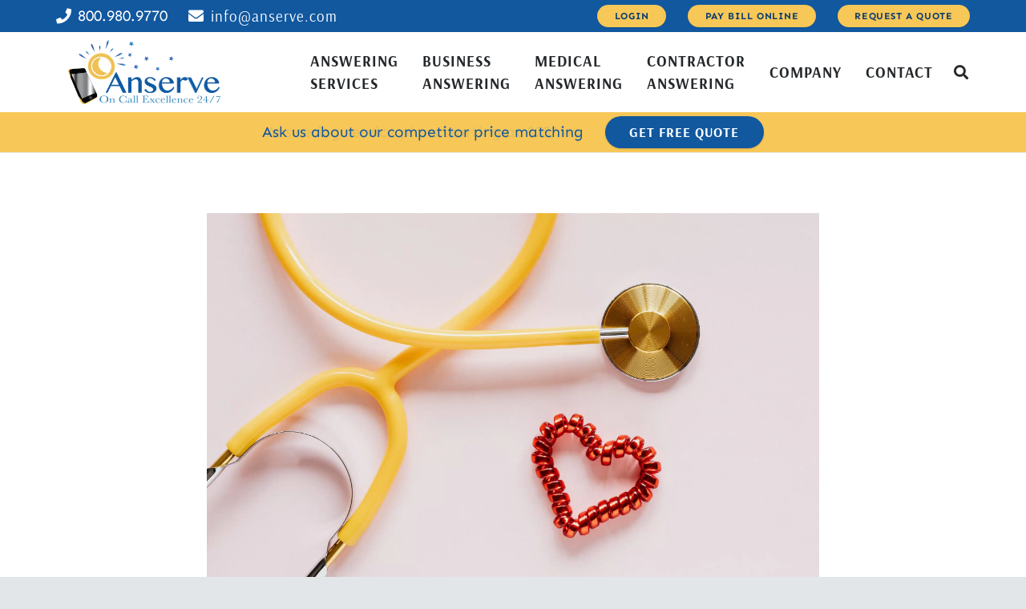

--- FILE ---
content_type: text/html; charset=UTF-8
request_url: https://www.anserve.com/article/how-to-find-affordable-medical-answering-services/
body_size: 17382
content:
<!DOCTYPE HTML>
<html lang="en-US" prefix="og: https://ogp.me/ns#">
<head><script>(function(w,i,g){w[g]=w[g]||[];if(typeof w[g].push=='function')w[g].push(i)})
(window,'AW-1003028209','google_tags_first_party');</script><script async src="/vgga/"></script>
			<script>
				window.dataLayer = window.dataLayer || [];
				function gtag(){dataLayer.push(arguments);}
				gtag('js', new Date());
				gtag('set', 'developer_id.dYzg1YT', true);
				gtag('config', 'AW-1003028209');
			</script>
			
	<meta charset="UTF-8">
		<style>img:is([sizes="auto" i], [sizes^="auto," i]) { contain-intrinsic-size: 3000px 1500px }</style>
	
<!-- Search Engine Optimization by Rank Math PRO - https://rankmath.com/ -->
<title>How to Find Affordable Medical Answering Services - Anserve</title>
<meta name="description" content="It’s possible to find medical answering services to manage your calls at affordable rates. Medical answering services work for a variety of businesses in the healthcare industry, including private medical offices, hospitals, and home healthcare providers. Read this blog to learn more."/>
<meta name="robots" content="follow, index, max-snippet:-1, max-video-preview:-1, max-image-preview:large"/>
<link rel="canonical" href="https://www.anserve.com/article/how-to-find-affordable-medical-answering-services/" />
<meta property="og:locale" content="en_US" />
<meta property="og:type" content="article" />
<meta property="og:title" content="How to Find Affordable Medical Answering Services - Anserve" />
<meta property="og:description" content="It’s possible to find medical answering services to manage your calls at affordable rates. Medical answering services work for a variety of businesses in the healthcare industry, including private medical offices, hospitals, and home healthcare providers. Read this blog to learn more." />
<meta property="og:url" content="https://www.anserve.com/article/how-to-find-affordable-medical-answering-services/" />
<meta property="og:site_name" content="Anserve Inc" />
<meta property="article:publisher" content="https://www.facebook.com/Anserve" />
<meta property="article:section" content="Medical Answering Services" />
<meta property="og:updated_time" content="2025-03-21T09:19:08-04:00" />
<meta property="og:image" content="https://www.anserve.com/wp-content/uploads/medical-answering-service-scaled.jpeg" />
<meta property="og:image:secure_url" content="https://www.anserve.com/wp-content/uploads/medical-answering-service-scaled.jpeg" />
<meta property="og:image:width" content="1920" />
<meta property="og:image:height" content="1280" />
<meta property="og:image:alt" content="Find Efficient, Affordable Medical Answering Services" />
<meta property="og:image:type" content="image/jpeg" />
<meta property="article:published_time" content="2022-08-29T07:54:13-04:00" />
<meta property="article:modified_time" content="2025-03-21T09:19:08-04:00" />
<meta name="twitter:card" content="summary_large_image" />
<meta name="twitter:title" content="How to Find Affordable Medical Answering Services - Anserve" />
<meta name="twitter:description" content="It’s possible to find medical answering services to manage your calls at affordable rates. Medical answering services work for a variety of businesses in the healthcare industry, including private medical offices, hospitals, and home healthcare providers. Read this blog to learn more." />
<meta name="twitter:site" content="@anserveamerica" />
<meta name="twitter:creator" content="@anserveamerica" />
<meta name="twitter:image" content="https://www.anserve.com/wp-content/uploads/medical-answering-service-scaled.jpeg" />
<script type="application/ld+json" class="rank-math-schema-pro">{"@context":"https://schema.org","@graph":[{"@type":"Place","@id":"https://www.anserve.com/#place","geo":{"@type":"GeoCoordinates","latitude":"40.9913323","longitude":"-74.3413896"},"hasMap":"https://www.google.com/maps/search/?api=1&amp;query=40.9913323,-74.3413896","address":{"@type":"PostalAddress","streetAddress":"1250 Route 23 North","addressLocality":"Butler","addressRegion":"NJ","postalCode":"07405","addressCountry":"US"}},{"@type":"Organization","@id":"https://www.anserve.com/#organization","name":"Anserve Inc.","url":"https://www.anserve.com","sameAs":["https://www.facebook.com/Anserve","https://twitter.com/anserveamerica","https://www.linkedin.com/company/anserve","https://www.youtube.com/channel/UCZFC4TFfPau-z16XO8tOBdg"],"email":"info@anserve.com","address":{"@type":"PostalAddress","streetAddress":"1250 Route 23 North","addressLocality":"Butler","addressRegion":"NJ","postalCode":"07405","addressCountry":"US"},"logo":{"@type":"ImageObject","@id":"https://www.anserve.com/#logo","url":"https://www.anserve.com/wp-content/uploads/Anserve-Logo.png","contentUrl":"https://www.anserve.com/wp-content/uploads/Anserve-Logo.png","caption":"Anserve Inc","inLanguage":"en-US","width":"500","height":"500"},"contactPoint":[{"@type":"ContactPoint","telephone":"+1 800-980-9770","contactType":"customer support"},{"@type":"ContactPoint","telephone":"+1 973-283-2000","contactType":"customer support"}],"description":"Anserve Inc., a leading phone answering services provider, offers professional answering services for small businesses. When it comes to offering high quality small business answering services, Anserve offers state-of-the-art local answering services, order taking services, medical, lawyer, and doctor answering service, bilingual services, and various other inbound and outbound Tele-services. Get 24/7 high quality answering services for business, and take your business to the next level with our fully digitalized Pinnacle system.","numberOfEmployees":{"@type":"QuantitativeValue","value":"150"},"legalName":"Anserve Inc.","location":{"@id":"https://www.anserve.com/#place"}},{"@type":"WebSite","@id":"https://www.anserve.com/#website","url":"https://www.anserve.com","name":"Anserve Inc","alternateName":"Anserve Inc","publisher":{"@id":"https://www.anserve.com/#organization"},"inLanguage":"en-US"},{"@type":"ImageObject","@id":"https://www.anserve.com/wp-content/uploads/medical-answering-service-scaled.jpeg","url":"https://www.anserve.com/wp-content/uploads/medical-answering-service-scaled.jpeg","width":"1920","height":"1280","caption":"Find Efficient, Affordable Medical Answering Services","inLanguage":"en-US"},{"@type":"WebPage","@id":"https://www.anserve.com/article/how-to-find-affordable-medical-answering-services/#webpage","url":"https://www.anserve.com/article/how-to-find-affordable-medical-answering-services/","name":"How to Find Affordable Medical Answering Services - Anserve","datePublished":"2022-08-29T07:54:13-04:00","dateModified":"2025-03-21T09:19:08-04:00","isPartOf":{"@id":"https://www.anserve.com/#website"},"primaryImageOfPage":{"@id":"https://www.anserve.com/wp-content/uploads/medical-answering-service-scaled.jpeg"},"inLanguage":"en-US"},{"@type":"Person","@id":"https://www.anserve.com/article/how-to-find-affordable-medical-answering-services/#author","name":"Rob Ward","image":{"@type":"ImageObject","@id":"https://secure.gravatar.com/avatar/00483f20e7ed22c6c33dc2e09277a69fdfa8c1bb01455d79488629af9e34f105?s=96&amp;d=mm&amp;r=g","url":"https://secure.gravatar.com/avatar/00483f20e7ed22c6c33dc2e09277a69fdfa8c1bb01455d79488629af9e34f105?s=96&amp;d=mm&amp;r=g","caption":"Rob Ward","inLanguage":"en-US"},"worksFor":{"@id":"https://www.anserve.com/#organization"}},{"@type":"BlogPosting","headline":"How to Find Affordable Medical Answering Services - Anserve","keywords":"Medical Answering Services","datePublished":"2022-08-29T07:54:13-04:00","dateModified":"2025-03-21T09:19:08-04:00","author":{"@id":"https://www.anserve.com/article/how-to-find-affordable-medical-answering-services/#author","name":"Rob Ward"},"publisher":{"@id":"https://www.anserve.com/#organization"},"description":"It\u2019s possible to find medical answering services to manage your calls at affordable rates. Medical answering services work for a variety of businesses in the healthcare industry, including private medical offices, hospitals, and home healthcare providers. Read this blog to learn more.","name":"How to Find Affordable Medical Answering Services - Anserve","@id":"https://www.anserve.com/article/how-to-find-affordable-medical-answering-services/#richSnippet","isPartOf":{"@id":"https://www.anserve.com/article/how-to-find-affordable-medical-answering-services/#webpage"},"image":{"@id":"https://www.anserve.com/wp-content/uploads/medical-answering-service-scaled.jpeg"},"inLanguage":"en-US","mainEntityOfPage":{"@id":"https://www.anserve.com/article/how-to-find-affordable-medical-answering-services/#webpage"}}]}</script>
<!-- /Rank Math WordPress SEO plugin -->

<link rel='dns-prefetch' href='//static.addtoany.com' />
<link rel='dns-prefetch' href='//app.enzuzo.com' />
<meta name="viewport" content="width=device-width, initial-scale=1">
<meta name="theme-color" content="#f5f5f5">
<link rel='stylesheet' id='contact-form-7-css' href='https://www.anserve.com/wp-content/plugins/contact-form-7/includes/css/styles.css?ver=6.1.3' media='all' />
<link rel='stylesheet' id='wpcf7-redirect-script-frontend-css' href='https://www.anserve.com/wp-content/plugins/wpcf7-redirect/build/assets/frontend-script.css?ver=2c532d7e2be36f6af233' media='all' />
<link rel='stylesheet' id='us-theme-css' href='//www.anserve.com/wp-content/uploads/us-assets/www.anserve.com.css?ver=48c92022' media='all' />
<link rel='stylesheet' id='theme-style-css' href='//www.anserve.com/wp-content/themes/Impreza-child/style.css?ver=8.41' media='all' />
<link rel='stylesheet' id='addtoany-css' href='https://www.anserve.com/wp-content/plugins/add-to-any/addtoany.min.css?ver=1.16' media='all' />
<link rel='stylesheet' id='cf7cf-style-css' href='https://www.anserve.com/wp-content/plugins/cf7-conditional-fields/style.css?ver=2.6.6' media='all' />
<script id="addtoany-core-js-before">
window.a2a_config=window.a2a_config||{};a2a_config.callbacks=[];a2a_config.overlays=[];a2a_config.templates={};
</script>
<script defer src="https://static.addtoany.com/menu/page.js" id="addtoany-core-js"></script>
<script src="https://www.anserve.com/wp-includes/js/jquery/jquery.min.js?ver=3.7.1" id="jquery-core-js"></script>
<script defer src="https://www.anserve.com/wp-content/plugins/add-to-any/addtoany.min.js?ver=1.1" id="addtoany-jquery-js"></script>
<script src="https://app.enzuzo.com/scripts/cookiebar/be2cad36-6ee9-11f0-871e-1be6411e7f56?ver=1.1.1" id="enzuzo_cookie_consent-js"></script>
<script src="https://www.anserve.com/wp-content/themes/Impreza-child/gtm.js?ver=2025.11.21.01" id="gtm-script-js"></script>
<script></script>		<script id="us_add_no_touch">
			if ( ! /Android|webOS|iPhone|iPad|iPod|BlackBerry|IEMobile|Opera Mini/i.test( navigator.userAgent ) ) {
				document.documentElement.classList.add( "no-touch" );
			}
		</script>
				<script id="us_color_scheme_switch_class">
			if ( document.cookie.includes( "us_color_scheme_switch_is_on=true" ) ) {
				document.documentElement.classList.add( "us-color-scheme-on" );
			}
		</script>
		<meta name="generator" content="Powered by WPBakery Page Builder - drag and drop page builder for WordPress."/>
<style type="text/css">.saboxplugin-wrap{-webkit-box-sizing:border-box;-moz-box-sizing:border-box;-ms-box-sizing:border-box;box-sizing:border-box;border:1px solid #eee;width:100%;clear:both;display:block;overflow:hidden;word-wrap:break-word;position:relative}.saboxplugin-wrap .saboxplugin-gravatar{float:left;padding:0 20px 20px 20px}.saboxplugin-wrap .saboxplugin-gravatar img{max-width:100px;height:auto;border-radius:0;}.saboxplugin-wrap .saboxplugin-authorname{font-size:18px;line-height:1;margin:20px 0 0 20px;display:block}.saboxplugin-wrap .saboxplugin-authorname a{text-decoration:none}.saboxplugin-wrap .saboxplugin-authorname a:focus{outline:0}.saboxplugin-wrap .saboxplugin-desc{display:block;margin:5px 20px}.saboxplugin-wrap .saboxplugin-desc a{text-decoration:underline}.saboxplugin-wrap .saboxplugin-desc p{margin:5px 0 12px}.saboxplugin-wrap .saboxplugin-web{margin:0 20px 15px;text-align:left}.saboxplugin-wrap .sab-web-position{text-align:right}.saboxplugin-wrap .saboxplugin-web a{color:#ccc;text-decoration:none}.saboxplugin-wrap .saboxplugin-socials{position:relative;display:block;background:#fcfcfc;padding:5px;border-top:1px solid #eee}.saboxplugin-wrap .saboxplugin-socials a svg{width:20px;height:20px}.saboxplugin-wrap .saboxplugin-socials a svg .st2{fill:#fff; transform-origin:center center;}.saboxplugin-wrap .saboxplugin-socials a svg .st1{fill:rgba(0,0,0,.3)}.saboxplugin-wrap .saboxplugin-socials a:hover{opacity:.8;-webkit-transition:opacity .4s;-moz-transition:opacity .4s;-o-transition:opacity .4s;transition:opacity .4s;box-shadow:none!important;-webkit-box-shadow:none!important}.saboxplugin-wrap .saboxplugin-socials .saboxplugin-icon-color{box-shadow:none;padding:0;border:0;-webkit-transition:opacity .4s;-moz-transition:opacity .4s;-o-transition:opacity .4s;transition:opacity .4s;display:inline-block;color:#fff;font-size:0;text-decoration:inherit;margin:5px;-webkit-border-radius:0;-moz-border-radius:0;-ms-border-radius:0;-o-border-radius:0;border-radius:0;overflow:hidden}.saboxplugin-wrap .saboxplugin-socials .saboxplugin-icon-grey{text-decoration:inherit;box-shadow:none;position:relative;display:-moz-inline-stack;display:inline-block;vertical-align:middle;zoom:1;margin:10px 5px;color:#444;fill:#444}.clearfix:after,.clearfix:before{content:' ';display:table;line-height:0;clear:both}.ie7 .clearfix{zoom:1}.saboxplugin-socials.sabox-colored .saboxplugin-icon-color .sab-twitch{border-color:#38245c}.saboxplugin-socials.sabox-colored .saboxplugin-icon-color .sab-behance{border-color:#003eb0}.saboxplugin-socials.sabox-colored .saboxplugin-icon-color .sab-deviantart{border-color:#036824}.saboxplugin-socials.sabox-colored .saboxplugin-icon-color .sab-digg{border-color:#00327c}.saboxplugin-socials.sabox-colored .saboxplugin-icon-color .sab-dribbble{border-color:#ba1655}.saboxplugin-socials.sabox-colored .saboxplugin-icon-color .sab-facebook{border-color:#1e2e4f}.saboxplugin-socials.sabox-colored .saboxplugin-icon-color .sab-flickr{border-color:#003576}.saboxplugin-socials.sabox-colored .saboxplugin-icon-color .sab-github{border-color:#264874}.saboxplugin-socials.sabox-colored .saboxplugin-icon-color .sab-google{border-color:#0b51c5}.saboxplugin-socials.sabox-colored .saboxplugin-icon-color .sab-html5{border-color:#902e13}.saboxplugin-socials.sabox-colored .saboxplugin-icon-color .sab-instagram{border-color:#1630aa}.saboxplugin-socials.sabox-colored .saboxplugin-icon-color .sab-linkedin{border-color:#00344f}.saboxplugin-socials.sabox-colored .saboxplugin-icon-color .sab-pinterest{border-color:#5b040e}.saboxplugin-socials.sabox-colored .saboxplugin-icon-color .sab-reddit{border-color:#992900}.saboxplugin-socials.sabox-colored .saboxplugin-icon-color .sab-rss{border-color:#a43b0a}.saboxplugin-socials.sabox-colored .saboxplugin-icon-color .sab-sharethis{border-color:#5d8420}.saboxplugin-socials.sabox-colored .saboxplugin-icon-color .sab-soundcloud{border-color:#995200}.saboxplugin-socials.sabox-colored .saboxplugin-icon-color .sab-spotify{border-color:#0f612c}.saboxplugin-socials.sabox-colored .saboxplugin-icon-color .sab-stackoverflow{border-color:#a95009}.saboxplugin-socials.sabox-colored .saboxplugin-icon-color .sab-steam{border-color:#006388}.saboxplugin-socials.sabox-colored .saboxplugin-icon-color .sab-user_email{border-color:#b84e05}.saboxplugin-socials.sabox-colored .saboxplugin-icon-color .sab-tumblr{border-color:#10151b}.saboxplugin-socials.sabox-colored .saboxplugin-icon-color .sab-twitter{border-color:#0967a0}.saboxplugin-socials.sabox-colored .saboxplugin-icon-color .sab-vimeo{border-color:#0d7091}.saboxplugin-socials.sabox-colored .saboxplugin-icon-color .sab-windows{border-color:#003f71}.saboxplugin-socials.sabox-colored .saboxplugin-icon-color .sab-whatsapp{border-color:#003f71}.saboxplugin-socials.sabox-colored .saboxplugin-icon-color .sab-wordpress{border-color:#0f3647}.saboxplugin-socials.sabox-colored .saboxplugin-icon-color .sab-yahoo{border-color:#14002d}.saboxplugin-socials.sabox-colored .saboxplugin-icon-color .sab-youtube{border-color:#900}.saboxplugin-socials.sabox-colored .saboxplugin-icon-color .sab-xing{border-color:#000202}.saboxplugin-socials.sabox-colored .saboxplugin-icon-color .sab-mixcloud{border-color:#2475a0}.saboxplugin-socials.sabox-colored .saboxplugin-icon-color .sab-vk{border-color:#243549}.saboxplugin-socials.sabox-colored .saboxplugin-icon-color .sab-medium{border-color:#00452c}.saboxplugin-socials.sabox-colored .saboxplugin-icon-color .sab-quora{border-color:#420e00}.saboxplugin-socials.sabox-colored .saboxplugin-icon-color .sab-meetup{border-color:#9b181c}.saboxplugin-socials.sabox-colored .saboxplugin-icon-color .sab-goodreads{border-color:#000}.saboxplugin-socials.sabox-colored .saboxplugin-icon-color .sab-snapchat{border-color:#999700}.saboxplugin-socials.sabox-colored .saboxplugin-icon-color .sab-500px{border-color:#00557f}.saboxplugin-socials.sabox-colored .saboxplugin-icon-color .sab-mastodont{border-color:#185886}.sabox-plus-item{margin-bottom:20px}@media screen and (max-width:480px){.saboxplugin-wrap{text-align:center}.saboxplugin-wrap .saboxplugin-gravatar{float:none;padding:20px 0;text-align:center;margin:0 auto;display:block}.saboxplugin-wrap .saboxplugin-gravatar img{float:none;display:inline-block;display:-moz-inline-stack;vertical-align:middle;zoom:1}.saboxplugin-wrap .saboxplugin-desc{margin:0 10px 20px;text-align:center}.saboxplugin-wrap .saboxplugin-authorname{text-align:center;margin:10px 0 20px}}body .saboxplugin-authorname a,body .saboxplugin-authorname a:hover{box-shadow:none;-webkit-box-shadow:none}a.sab-profile-edit{font-size:16px!important;line-height:1!important}.sab-edit-settings a,a.sab-profile-edit{color:#0073aa!important;box-shadow:none!important;-webkit-box-shadow:none!important}.sab-edit-settings{margin-right:15px;position:absolute;right:0;z-index:2;bottom:10px;line-height:20px}.sab-edit-settings i{margin-left:5px}.saboxplugin-socials{line-height:1!important}.rtl .saboxplugin-wrap .saboxplugin-gravatar{float:right}.rtl .saboxplugin-wrap .saboxplugin-authorname{display:flex;align-items:center}.rtl .saboxplugin-wrap .saboxplugin-authorname .sab-profile-edit{margin-right:10px}.rtl .sab-edit-settings{right:auto;left:0}img.sab-custom-avatar{max-width:75px;}.saboxplugin-wrap .saboxplugin-socials .saboxplugin-icon-color .st1 {display: none;}.saboxplugin-wrap {margin-top:0px; margin-bottom:0px; padding: 0px 0px }.saboxplugin-wrap .saboxplugin-authorname {font-size:18px; line-height:25px;}.saboxplugin-wrap .saboxplugin-desc p, .saboxplugin-wrap .saboxplugin-desc {font-size:14px !important; line-height:21px !important;}.saboxplugin-wrap .saboxplugin-web {font-size:14px;}.saboxplugin-wrap .saboxplugin-socials a svg {width:36px;height:36px;}</style><link rel="icon" href="https://www.anserve.com/wp-content/uploads/Asset-2.png" sizes="32x32" />
<link rel="icon" href="https://www.anserve.com/wp-content/uploads/Asset-2.png" sizes="192x192" />
<link rel="apple-touch-icon" href="https://www.anserve.com/wp-content/uploads/Asset-2.png" />
<meta name="msapplication-TileImage" content="https://www.anserve.com/wp-content/uploads/Asset-2.png" />
		<style id="wp-custom-css">
			body .w-nav.type_desktop .w-nav-anchor:not(.level_1) {
    white-space: normal !important;
}

ul.level_2 li {
	font-size: 0.8rem !important;
}

a.level_2 {
	/*
  padding-top: 5px !important;
  padding-bottom: 5px !important;
	*/
}

body.single-post .post_image {
	max-width: 67%;
	margin: 0 auto;
}

body.page-id-1850 .time-wrapper span.wpcf7-form-control-wrap {
	display: inline !important;
}

/*
h1, h2, h3, h4, h5, h6 {
  font-family: Arsenal,sans-serif;
}

p, span, div, ul, ol {
	font-family: Sen,sans-serif;
}		</style>
		<noscript><style> .wpb_animate_when_almost_visible { opacity: 1; }</style></noscript>		<style id="us-icon-fonts">@font-face{font-display:swap;font-style:normal;font-family:"fontawesome";font-weight:900;src:url("//www.anserve.com/wp-content/themes/Impreza/fonts/fa-solid-900.woff2?ver=8.41") format("woff2")}.fas{font-family:"fontawesome";font-weight:900}@font-face{font-display:swap;font-style:normal;font-family:"fontawesome";font-weight:400;src:url("//www.anserve.com/wp-content/themes/Impreza/fonts/fa-regular-400.woff2?ver=8.41") format("woff2")}.far{font-family:"fontawesome";font-weight:400}@font-face{font-display:swap;font-style:normal;font-family:"fontawesome";font-weight:300;src:url("//www.anserve.com/wp-content/themes/Impreza/fonts/fa-light-300.woff2?ver=8.41") format("woff2")}.fal{font-family:"fontawesome";font-weight:300}@font-face{font-display:swap;font-style:normal;font-family:"Font Awesome 5 Duotone";font-weight:900;src:url("//www.anserve.com/wp-content/themes/Impreza/fonts/fa-duotone-900.woff2?ver=8.41") format("woff2")}.fad{font-family:"Font Awesome 5 Duotone";font-weight:900}.fad{position:relative}.fad:before{position:absolute}.fad:after{opacity:0.4}@font-face{font-display:swap;font-style:normal;font-family:"Font Awesome 5 Brands";font-weight:400;src:url("//www.anserve.com/wp-content/themes/Impreza/fonts/fa-brands-400.woff2?ver=8.41") format("woff2")}.fab{font-family:"Font Awesome 5 Brands";font-weight:400}@font-face{font-display:block;font-style:normal;font-family:"Material Icons";font-weight:400;src:url("//www.anserve.com/wp-content/themes/Impreza/fonts/material-icons.woff2?ver=8.41") format("woff2")}.material-icons{font-family:"Material Icons";font-weight:400}</style>
				<style id="us-current-header-css"> .l-subheader.at_top,.l-subheader.at_top .w-dropdown-list,.l-subheader.at_top .type_mobile .w-nav-list.level_1{background:var(--color-header-middle-text-hover);color:var(--color-header-top-text)}.no-touch .l-subheader.at_top a:hover,.no-touch .l-header.bg_transparent .l-subheader.at_top .w-dropdown.opened a:hover{color:var(--color-header-top-text-hover)}.l-header.bg_transparent:not(.sticky) .l-subheader.at_top{background:var(--color-header-top-transparent-bg);color:var(--color-header-top-transparent-text)}.no-touch .l-header.bg_transparent:not(.sticky) .at_top .w-cart-link:hover,.no-touch .l-header.bg_transparent:not(.sticky) .at_top .w-text a:hover,.no-touch .l-header.bg_transparent:not(.sticky) .at_top .w-html a:hover,.no-touch .l-header.bg_transparent:not(.sticky) .at_top .w-nav>a:hover,.no-touch .l-header.bg_transparent:not(.sticky) .at_top .w-menu a:hover,.no-touch .l-header.bg_transparent:not(.sticky) .at_top .w-search>a:hover,.no-touch .l-header.bg_transparent:not(.sticky) .at_top .w-socials.shape_none.color_text a:hover,.no-touch .l-header.bg_transparent:not(.sticky) .at_top .w-socials.shape_none.color_link a:hover,.no-touch .l-header.bg_transparent:not(.sticky) .at_top .w-dropdown a:hover,.no-touch .l-header.bg_transparent:not(.sticky) .at_top .type_desktop .menu-item.level_1.opened>a,.no-touch .l-header.bg_transparent:not(.sticky) .at_top .type_desktop .menu-item.level_1:hover>a{color:var(--color-header-top-transparent-text-hover)}.l-subheader.at_middle,.l-subheader.at_middle .w-dropdown-list,.l-subheader.at_middle .type_mobile .w-nav-list.level_1{background:var(--color-header-middle-bg);color:var(--color-header-middle-text)}.no-touch .l-subheader.at_middle a:hover,.no-touch .l-header.bg_transparent .l-subheader.at_middle .w-dropdown.opened a:hover{color:var(--color-header-middle-text-hover)}.l-header.bg_transparent:not(.sticky) .l-subheader.at_middle{background:var(--color-header-transparent-bg);color:var(--color-header-transparent-text)}.no-touch .l-header.bg_transparent:not(.sticky) .at_middle .w-cart-link:hover,.no-touch .l-header.bg_transparent:not(.sticky) .at_middle .w-text a:hover,.no-touch .l-header.bg_transparent:not(.sticky) .at_middle .w-html a:hover,.no-touch .l-header.bg_transparent:not(.sticky) .at_middle .w-nav>a:hover,.no-touch .l-header.bg_transparent:not(.sticky) .at_middle .w-menu a:hover,.no-touch .l-header.bg_transparent:not(.sticky) .at_middle .w-search>a:hover,.no-touch .l-header.bg_transparent:not(.sticky) .at_middle .w-socials.shape_none.color_text a:hover,.no-touch .l-header.bg_transparent:not(.sticky) .at_middle .w-socials.shape_none.color_link a:hover,.no-touch .l-header.bg_transparent:not(.sticky) .at_middle .w-dropdown a:hover,.no-touch .l-header.bg_transparent:not(.sticky) .at_middle .type_desktop .menu-item.level_1.opened>a,.no-touch .l-header.bg_transparent:not(.sticky) .at_middle .type_desktop .menu-item.level_1:hover>a{color:var(--color-header-transparent-text-hover)}.l-subheader.at_bottom,.l-subheader.at_bottom .w-dropdown-list,.l-subheader.at_bottom .type_mobile .w-nav-list.level_1{background:var(--color-content-link-hover);color:var(--color-content-link)}.no-touch .l-subheader.at_bottom a:hover,.no-touch .l-header.bg_transparent .l-subheader.at_bottom .w-dropdown.opened a:hover{color:var(--color-header-middle-text-hover)}.l-header.bg_transparent:not(.sticky) .l-subheader.at_bottom{background:var(--color-header-transparent-bg);color:var(--color-header-transparent-text)}.no-touch .l-header.bg_transparent:not(.sticky) .at_bottom .w-cart-link:hover,.no-touch .l-header.bg_transparent:not(.sticky) .at_bottom .w-text a:hover,.no-touch .l-header.bg_transparent:not(.sticky) .at_bottom .w-html a:hover,.no-touch .l-header.bg_transparent:not(.sticky) .at_bottom .w-nav>a:hover,.no-touch .l-header.bg_transparent:not(.sticky) .at_bottom .w-menu a:hover,.no-touch .l-header.bg_transparent:not(.sticky) .at_bottom .w-search>a:hover,.no-touch .l-header.bg_transparent:not(.sticky) .at_bottom .w-socials.shape_none.color_text a:hover,.no-touch .l-header.bg_transparent:not(.sticky) .at_bottom .w-socials.shape_none.color_link a:hover,.no-touch .l-header.bg_transparent:not(.sticky) .at_bottom .w-dropdown a:hover,.no-touch .l-header.bg_transparent:not(.sticky) .at_bottom .type_desktop .menu-item.level_1.opened>a,.no-touch .l-header.bg_transparent:not(.sticky) .at_bottom .type_desktop .menu-item.level_1:hover>a{color:var(--color-header-transparent-text-hover)}.header_ver .l-header{background:var(--color-header-middle-bg);color:var(--color-header-middle-text)}@media (min-width:1281px){.hidden_for_default{display:none!important}.l-header{position:relative;z-index:111}.l-subheader{margin:0 auto}.l-subheader.width_full{padding-left:1.5rem;padding-right:1.5rem}.l-subheader-h{display:flex;align-items:center;position:relative;margin:0 auto;max-width:var(--site-content-width,1200px);height:inherit}.w-header-show{display:none}.l-header.pos_fixed{position:fixed;left:var(--site-outline-width,0);right:var(--site-outline-width,0)}.l-header.pos_fixed:not(.notransition) .l-subheader{transition-property:transform,background,box-shadow,line-height,height,visibility;transition-duration:.3s;transition-timing-function:cubic-bezier(.78,.13,.15,.86)}.headerinpos_bottom.sticky_first_section .l-header.pos_fixed{position:fixed!important}.header_hor .l-header.sticky_auto_hide{transition:margin .3s cubic-bezier(.78,.13,.15,.86) .1s}.header_hor .l-header.sticky_auto_hide.down{margin-top:calc(-1.1 * var(--header-sticky-height,0px) )}.l-header.bg_transparent:not(.sticky) .l-subheader{box-shadow:none!important;background:none}.l-header.bg_transparent~.l-main .l-section.width_full.height_auto:first-of-type>.l-section-h{padding-top:0!important;padding-bottom:0!important}.l-header.pos_static.bg_transparent{position:absolute;left:var(--site-outline-width,0);right:var(--site-outline-width,0)}.l-subheader.width_full .l-subheader-h{max-width:none!important}.l-header.shadow_thin .l-subheader.at_middle,.l-header.shadow_thin .l-subheader.at_bottom{box-shadow:0 1px 0 rgba(0,0,0,0.08)}.l-header.shadow_wide .l-subheader.at_middle,.l-header.shadow_wide .l-subheader.at_bottom{box-shadow:0 3px 5px -1px rgba(0,0,0,0.1),0 2px 1px -1px rgba(0,0,0,0.05)}.header_hor .l-subheader-cell>.w-cart{margin-left:0;margin-right:0}:root{--header-height:190px;--header-sticky-height:60px}.l-header:before{content:'190'}.l-header.sticky:before{content:'60'}.l-subheader.at_top{line-height:40px;height:40px;overflow:visible;visibility:visible}.l-header.sticky .l-subheader.at_top{line-height:0px;height:0px;overflow:hidden;visibility:hidden}.l-subheader.at_middle{line-height:100px;height:100px;overflow:visible;visibility:visible}.l-header.sticky .l-subheader.at_middle{line-height:60px;height:60px;overflow:visible;visibility:visible}.l-subheader.at_bottom{line-height:50px;height:50px;overflow:visible;visibility:visible}.l-header.sticky .l-subheader.at_bottom{line-height:0px;height:0px;overflow:hidden;visibility:hidden}.headerinpos_above .l-header.pos_fixed{overflow:hidden;transition:transform 0.3s;transform:translate3d(0,-100%,0)}.headerinpos_above .l-header.pos_fixed.sticky{overflow:visible;transform:none}.headerinpos_above .l-header.pos_fixed~.l-section>.l-section-h,.headerinpos_above .l-header.pos_fixed~.l-main .l-section:first-of-type>.l-section-h{padding-top:0!important}.headerinpos_below .l-header.pos_fixed:not(.sticky){position:absolute;top:100%}.headerinpos_below .l-header.pos_fixed~.l-main>.l-section:first-of-type>.l-section-h{padding-top:0!important}.headerinpos_below .l-header.pos_fixed~.l-main .l-section.full_height:nth-of-type(2){min-height:100vh}.headerinpos_below .l-header.pos_fixed~.l-main>.l-section:nth-of-type(2)>.l-section-h{padding-top:var(--header-height)}.headerinpos_bottom .l-header.pos_fixed:not(.sticky){position:absolute;top:100vh}.headerinpos_bottom .l-header.pos_fixed~.l-main>.l-section:first-of-type>.l-section-h{padding-top:0!important}.headerinpos_bottom .l-header.pos_fixed~.l-main>.l-section:first-of-type>.l-section-h{padding-bottom:var(--header-height)}.headerinpos_bottom .l-header.pos_fixed.bg_transparent~.l-main .l-section.valign_center:not(.height_auto):first-of-type>.l-section-h{top:calc( var(--header-height) / 2 )}.headerinpos_bottom .l-header.pos_fixed:not(.sticky) .w-cart-dropdown,.headerinpos_bottom .l-header.pos_fixed:not(.sticky) .w-nav.type_desktop .w-nav-list.level_2{bottom:100%;transform-origin:0 100%}.headerinpos_bottom .l-header.pos_fixed:not(.sticky) .w-nav.type_mobile.m_layout_dropdown .w-nav-list.level_1{top:auto;bottom:100%;box-shadow:var(--box-shadow-up)}.headerinpos_bottom .l-header.pos_fixed:not(.sticky) .w-nav.type_desktop .w-nav-list.level_3,.headerinpos_bottom .l-header.pos_fixed:not(.sticky) .w-nav.type_desktop .w-nav-list.level_4{top:auto;bottom:0;transform-origin:0 100%}.headerinpos_bottom .l-header.pos_fixed:not(.sticky) .w-dropdown-list{top:auto;bottom:-0.4em;padding-top:0.4em;padding-bottom:2.4em}.admin-bar .l-header.pos_static.bg_solid~.l-main .l-section.full_height:first-of-type{min-height:calc( 100vh - var(--header-height) - 32px )}.admin-bar .l-header.pos_fixed:not(.sticky_auto_hide)~.l-main .l-section.full_height:not(:first-of-type){min-height:calc( 100vh - var(--header-sticky-height) - 32px )}.admin-bar.headerinpos_below .l-header.pos_fixed~.l-main .l-section.full_height:nth-of-type(2){min-height:calc(100vh - 32px)}}@media (min-width:1025px) and (max-width:1280px){.hidden_for_laptops{display:none!important}.l-header{position:relative;z-index:111}.l-subheader{margin:0 auto}.l-subheader.width_full{padding-left:1.5rem;padding-right:1.5rem}.l-subheader-h{display:flex;align-items:center;position:relative;margin:0 auto;max-width:var(--site-content-width,1200px);height:inherit}.w-header-show{display:none}.l-header.pos_fixed{position:fixed;left:var(--site-outline-width,0);right:var(--site-outline-width,0)}.l-header.pos_fixed:not(.notransition) .l-subheader{transition-property:transform,background,box-shadow,line-height,height,visibility;transition-duration:.3s;transition-timing-function:cubic-bezier(.78,.13,.15,.86)}.headerinpos_bottom.sticky_first_section .l-header.pos_fixed{position:fixed!important}.header_hor .l-header.sticky_auto_hide{transition:margin .3s cubic-bezier(.78,.13,.15,.86) .1s}.header_hor .l-header.sticky_auto_hide.down{margin-top:calc(-1.1 * var(--header-sticky-height,0px) )}.l-header.bg_transparent:not(.sticky) .l-subheader{box-shadow:none!important;background:none}.l-header.bg_transparent~.l-main .l-section.width_full.height_auto:first-of-type>.l-section-h{padding-top:0!important;padding-bottom:0!important}.l-header.pos_static.bg_transparent{position:absolute;left:var(--site-outline-width,0);right:var(--site-outline-width,0)}.l-subheader.width_full .l-subheader-h{max-width:none!important}.l-header.shadow_thin .l-subheader.at_middle,.l-header.shadow_thin .l-subheader.at_bottom{box-shadow:0 1px 0 rgba(0,0,0,0.08)}.l-header.shadow_wide .l-subheader.at_middle,.l-header.shadow_wide .l-subheader.at_bottom{box-shadow:0 3px 5px -1px rgba(0,0,0,0.1),0 2px 1px -1px rgba(0,0,0,0.05)}.header_hor .l-subheader-cell>.w-cart{margin-left:0;margin-right:0}:root{--header-height:190px;--header-sticky-height:110px}.l-header:before{content:'190'}.l-header.sticky:before{content:'110'}.l-subheader.at_top{line-height:40px;height:40px;overflow:visible;visibility:visible}.l-header.sticky .l-subheader.at_top{line-height:0px;height:0px;overflow:hidden;visibility:hidden}.l-subheader.at_middle{line-height:100px;height:100px;overflow:visible;visibility:visible}.l-header.sticky .l-subheader.at_middle{line-height:60px;height:60px;overflow:visible;visibility:visible}.l-subheader.at_bottom{line-height:50px;height:50px;overflow:visible;visibility:visible}.l-header.sticky .l-subheader.at_bottom{line-height:50px;height:50px;overflow:visible;visibility:visible}.headerinpos_above .l-header.pos_fixed{overflow:hidden;transition:transform 0.3s;transform:translate3d(0,-100%,0)}.headerinpos_above .l-header.pos_fixed.sticky{overflow:visible;transform:none}.headerinpos_above .l-header.pos_fixed~.l-section>.l-section-h,.headerinpos_above .l-header.pos_fixed~.l-main .l-section:first-of-type>.l-section-h{padding-top:0!important}.headerinpos_below .l-header.pos_fixed:not(.sticky){position:absolute;top:100%}.headerinpos_below .l-header.pos_fixed~.l-main>.l-section:first-of-type>.l-section-h{padding-top:0!important}.headerinpos_below .l-header.pos_fixed~.l-main .l-section.full_height:nth-of-type(2){min-height:100vh}.headerinpos_below .l-header.pos_fixed~.l-main>.l-section:nth-of-type(2)>.l-section-h{padding-top:var(--header-height)}.headerinpos_bottom .l-header.pos_fixed:not(.sticky){position:absolute;top:100vh}.headerinpos_bottom .l-header.pos_fixed~.l-main>.l-section:first-of-type>.l-section-h{padding-top:0!important}.headerinpos_bottom .l-header.pos_fixed~.l-main>.l-section:first-of-type>.l-section-h{padding-bottom:var(--header-height)}.headerinpos_bottom .l-header.pos_fixed.bg_transparent~.l-main .l-section.valign_center:not(.height_auto):first-of-type>.l-section-h{top:calc( var(--header-height) / 2 )}.headerinpos_bottom .l-header.pos_fixed:not(.sticky) .w-cart-dropdown,.headerinpos_bottom .l-header.pos_fixed:not(.sticky) .w-nav.type_desktop .w-nav-list.level_2{bottom:100%;transform-origin:0 100%}.headerinpos_bottom .l-header.pos_fixed:not(.sticky) .w-nav.type_mobile.m_layout_dropdown .w-nav-list.level_1{top:auto;bottom:100%;box-shadow:var(--box-shadow-up)}.headerinpos_bottom .l-header.pos_fixed:not(.sticky) .w-nav.type_desktop .w-nav-list.level_3,.headerinpos_bottom .l-header.pos_fixed:not(.sticky) .w-nav.type_desktop .w-nav-list.level_4{top:auto;bottom:0;transform-origin:0 100%}.headerinpos_bottom .l-header.pos_fixed:not(.sticky) .w-dropdown-list{top:auto;bottom:-0.4em;padding-top:0.4em;padding-bottom:2.4em}.admin-bar .l-header.pos_static.bg_solid~.l-main .l-section.full_height:first-of-type{min-height:calc( 100vh - var(--header-height) - 32px )}.admin-bar .l-header.pos_fixed:not(.sticky_auto_hide)~.l-main .l-section.full_height:not(:first-of-type){min-height:calc( 100vh - var(--header-sticky-height) - 32px )}.admin-bar.headerinpos_below .l-header.pos_fixed~.l-main .l-section.full_height:nth-of-type(2){min-height:calc(100vh - 32px)}}@media (min-width:601px) and (max-width:1024px){.hidden_for_tablets{display:none!important}.l-header{position:relative;z-index:111}.l-subheader{margin:0 auto}.l-subheader.width_full{padding-left:1.5rem;padding-right:1.5rem}.l-subheader-h{display:flex;align-items:center;position:relative;margin:0 auto;max-width:var(--site-content-width,1200px);height:inherit}.w-header-show{display:none}.l-header.pos_fixed{position:fixed;left:var(--site-outline-width,0);right:var(--site-outline-width,0)}.l-header.pos_fixed:not(.notransition) .l-subheader{transition-property:transform,background,box-shadow,line-height,height,visibility;transition-duration:.3s;transition-timing-function:cubic-bezier(.78,.13,.15,.86)}.headerinpos_bottom.sticky_first_section .l-header.pos_fixed{position:fixed!important}.header_hor .l-header.sticky_auto_hide{transition:margin .3s cubic-bezier(.78,.13,.15,.86) .1s}.header_hor .l-header.sticky_auto_hide.down{margin-top:calc(-1.1 * var(--header-sticky-height,0px) )}.l-header.bg_transparent:not(.sticky) .l-subheader{box-shadow:none!important;background:none}.l-header.bg_transparent~.l-main .l-section.width_full.height_auto:first-of-type>.l-section-h{padding-top:0!important;padding-bottom:0!important}.l-header.pos_static.bg_transparent{position:absolute;left:var(--site-outline-width,0);right:var(--site-outline-width,0)}.l-subheader.width_full .l-subheader-h{max-width:none!important}.l-header.shadow_thin .l-subheader.at_middle,.l-header.shadow_thin .l-subheader.at_bottom{box-shadow:0 1px 0 rgba(0,0,0,0.08)}.l-header.shadow_wide .l-subheader.at_middle,.l-header.shadow_wide .l-subheader.at_bottom{box-shadow:0 3px 5px -1px rgba(0,0,0,0.1),0 2px 1px -1px rgba(0,0,0,0.05)}.header_hor .l-subheader-cell>.w-cart{margin-left:0;margin-right:0}:root{--header-height:170px;--header-sticky-height:60px}.l-header:before{content:'170'}.l-header.sticky:before{content:'60'}.l-subheader.at_top{line-height:40px;height:40px;overflow:visible;visibility:visible}.l-header.sticky .l-subheader.at_top{line-height:0px;height:0px;overflow:hidden;visibility:hidden}.l-subheader.at_middle{line-height:80px;height:80px;overflow:visible;visibility:visible}.l-header.sticky .l-subheader.at_middle{line-height:60px;height:60px;overflow:visible;visibility:visible}.l-subheader.at_bottom{line-height:50px;height:50px;overflow:visible;visibility:visible}.l-header.sticky .l-subheader.at_bottom{line-height:0px;height:0px;overflow:hidden;visibility:hidden}}@media (max-width:600px){.hidden_for_mobiles{display:none!important}.l-header{position:relative;z-index:111}.l-subheader{margin:0 auto}.l-subheader.width_full{padding-left:1.5rem;padding-right:1.5rem}.l-subheader-h{display:flex;align-items:center;position:relative;margin:0 auto;max-width:var(--site-content-width,1200px);height:inherit}.w-header-show{display:none}.l-header.pos_fixed{position:fixed;left:var(--site-outline-width,0);right:var(--site-outline-width,0)}.l-header.pos_fixed:not(.notransition) .l-subheader{transition-property:transform,background,box-shadow,line-height,height,visibility;transition-duration:.3s;transition-timing-function:cubic-bezier(.78,.13,.15,.86)}.headerinpos_bottom.sticky_first_section .l-header.pos_fixed{position:fixed!important}.header_hor .l-header.sticky_auto_hide{transition:margin .3s cubic-bezier(.78,.13,.15,.86) .1s}.header_hor .l-header.sticky_auto_hide.down{margin-top:calc(-1.1 * var(--header-sticky-height,0px) )}.l-header.bg_transparent:not(.sticky) .l-subheader{box-shadow:none!important;background:none}.l-header.bg_transparent~.l-main .l-section.width_full.height_auto:first-of-type>.l-section-h{padding-top:0!important;padding-bottom:0!important}.l-header.pos_static.bg_transparent{position:absolute;left:var(--site-outline-width,0);right:var(--site-outline-width,0)}.l-subheader.width_full .l-subheader-h{max-width:none!important}.l-header.shadow_thin .l-subheader.at_middle,.l-header.shadow_thin .l-subheader.at_bottom{box-shadow:0 1px 0 rgba(0,0,0,0.08)}.l-header.shadow_wide .l-subheader.at_middle,.l-header.shadow_wide .l-subheader.at_bottom{box-shadow:0 3px 5px -1px rgba(0,0,0,0.1),0 2px 1px -1px rgba(0,0,0,0.05)}.header_hor .l-subheader-cell>.w-cart{margin-left:0;margin-right:0}:root{--header-height:180px;--header-sticky-height:60px}.l-header:before{content:'180'}.l-header.sticky:before{content:'60'}.l-subheader.at_top{line-height:40px;height:40px;overflow:visible;visibility:visible}.l-header.sticky .l-subheader.at_top{line-height:0px;height:0px;overflow:hidden;visibility:hidden}.l-subheader.at_middle{line-height:60px;height:60px;overflow:visible;visibility:visible}.l-header.sticky .l-subheader.at_middle{line-height:60px;height:60px;overflow:visible;visibility:visible}.l-subheader.at_bottom{line-height:80px;height:80px;overflow:visible;visibility:visible}.l-header.sticky .l-subheader.at_bottom{line-height:0px;height:0px;overflow:hidden;visibility:hidden}}@media (min-width:1281px){.ush_image_1{height:100px!important}.l-header.sticky .ush_image_1{height:60px!important}}@media (min-width:1025px) and (max-width:1280px){.ush_image_1{height:100px!important}.l-header.sticky .ush_image_1{height:60px!important}}@media (min-width:601px) and (max-width:1024px){.ush_image_1{height:90px!important}.l-header.sticky .ush_image_1{height:60px!important}}@media (max-width:600px){.ush_image_1{height:50px!important}.l-header.sticky .ush_image_1{height:50px!important}}.header_hor .ush_menu_1.type_desktop .menu-item.level_1>a:not(.w-btn){padding-left:15px;padding-right:15px}.header_hor .ush_menu_1.type_desktop .menu-item.level_1>a.w-btn{margin-left:15px;margin-right:15px}.header_hor .ush_menu_1.type_desktop.align-edges>.w-nav-list.level_1{margin-left:-15px;margin-right:-15px}.header_ver .ush_menu_1.type_desktop .menu-item.level_1>a:not(.w-btn){padding-top:15px;padding-bottom:15px}.header_ver .ush_menu_1.type_desktop .menu-item.level_1>a.w-btn{margin-top:15px;margin-bottom:15px}.ush_menu_1.type_desktop .menu-item:not(.level_1){font-size:1rem}.ush_menu_1.type_mobile .w-nav-anchor.level_1,.ush_menu_1.type_mobile .w-nav-anchor.level_1 + .w-nav-arrow{font-size:1.1rem}.ush_menu_1.type_mobile .w-nav-anchor:not(.level_1),.ush_menu_1.type_mobile .w-nav-anchor:not(.level_1) + .w-nav-arrow{font-size:0.9rem}@media (min-width:1281px){.ush_menu_1 .w-nav-icon{--icon-size:18px;--icon-size-int:18}}@media (min-width:1025px) and (max-width:1280px){.ush_menu_1 .w-nav-icon{--icon-size:18px;--icon-size-int:18}}@media (min-width:601px) and (max-width:1024px){.ush_menu_1 .w-nav-icon{--icon-size:24px;--icon-size-int:24}}@media (max-width:600px){.ush_menu_1 .w-nav-icon{--icon-size:24px;--icon-size-int:24}}@media screen and (max-width:1129px){.w-nav.ush_menu_1>.w-nav-list.level_1{display:none}.ush_menu_1 .w-nav-control{display:flex}}.no-touch .ush_menu_1 .w-nav-item.level_1.opened>a:not(.w-btn),.no-touch .ush_menu_1 .w-nav-item.level_1:hover>a:not(.w-btn){background:transparent;color:var(--color-header-middle-text-hover)}.ush_menu_1 .w-nav-item.level_1.current-menu-item>a:not(.w-btn),.ush_menu_1 .w-nav-item.level_1.current-menu-ancestor>a:not(.w-btn),.ush_menu_1 .w-nav-item.level_1.current-page-ancestor>a:not(.w-btn){background:transparent;color:var(--color-header-middle-text-hover)}.l-header.bg_transparent:not(.sticky) .ush_menu_1.type_desktop .w-nav-item.level_1.current-menu-item>a:not(.w-btn),.l-header.bg_transparent:not(.sticky) .ush_menu_1.type_desktop .w-nav-item.level_1.current-menu-ancestor>a:not(.w-btn),.l-header.bg_transparent:not(.sticky) .ush_menu_1.type_desktop .w-nav-item.level_1.current-page-ancestor>a:not(.w-btn){background:transparent;color:var(--color-header-transparent-text-hover)}.ush_menu_1 .w-nav-list:not(.level_1){background:var(--color-header-middle-bg);color:var(--color-header-middle-text)}.no-touch .ush_menu_1 .w-nav-item:not(.level_1)>a:focus,.no-touch .ush_menu_1 .w-nav-item:not(.level_1):hover>a{background:transparent;color:var(--color-header-middle-text-hover)}.ush_menu_1 .w-nav-item:not(.level_1).current-menu-item>a,.ush_menu_1 .w-nav-item:not(.level_1).current-menu-ancestor>a,.ush_menu_1 .w-nav-item:not(.level_1).current-page-ancestor>a{background:transparent;color:var(--color-header-middle-text-hover)}@media (min-width:1281px){.ush_search_1.layout_simple{max-width:300px}.ush_search_1.layout_modern.active{width:300px}.ush_search_1{font-size:18px}}@media (min-width:1025px) and (max-width:1280px){.ush_search_1.layout_simple{max-width:250px}.ush_search_1.layout_modern.active{width:250px}.ush_search_1{font-size:18px}}@media (min-width:601px) and (max-width:1024px){.ush_search_1.layout_simple{max-width:200px}.ush_search_1.layout_modern.active{width:200px}.ush_search_1{font-size:24px}}@media (max-width:600px){.ush_search_1{font-size:24px}}.ush_text_3{font-family:var(--h1-font-family)!important;letter-spacing:1px!important}.ush_menu_1{line-height:1.5rem!important;letter-spacing:1px!important;font-family:var(--h1-font-family)!important;font-weight:600!important;text-transform:uppercase!important}.ush_btn_1{font-size:12px!important}.ush_btn_2{font-size:12px!important}.ush_btn_3{font-size:12px!important}.ush_btn_4{font-size:12px!important}.ush_btn_5{font-size:12px!important}.ush_text_1{font-weight:600!important}</style>
		<style id="us-design-options-css">.us_custom_a833bf3c{margin-bottom:15px!important}.us_custom_cf13c523{width:auto!important;margin-right:15px!important;position:relative!important}.us_custom_06412cbf{width:auto!important;position:relative!important}.us_custom_337fc29b{margin-top:170px!important}.us_custom_e75b1319{color:var(--color-content-text)!important;margin-top:-170px!important;border-radius:0.1rem!important;background:var(--color-content-bg-alt)!important;box-shadow:0 5px 15px 0 rgba(0,0,0,0.15)!important}.us_custom_b26fe580{color:var(--color-header-middle-text-hover)!important;margin-top:1em!important;margin-bottom:2em!important}.us_custom_5e05078a{text-align:left!important;font-size:15px!important;margin-top:1em!important}.us_custom_43a4b490{font-size:1.2rem!important;font-weight:400!important}.us_custom_b6feee9f{font-size:18px!important;letter-spacing:0.08px!important;font-family:var(--h1-font-family)!important;font-weight:600!important}.us_custom_064d3121{font-weight:600!important}.us_custom_ed17ec3f{letter-spacing:0.08px!important;font-family:var(--h1-font-family)!important;font-weight:600!important}.us_custom_6f45f4bf{margin-top:1em!important;margin-bottom:1em!important}.us_custom_2ae65f69{margin-top:15px!important}.us_custom_0f8f44b7{margin-top:20px!important}.us_custom_bf81054c{margin-top:-30px!important}.us_custom_e2aee182{font-family:var(--h1-font-family)!important}</style></head>
<body class="wp-singular post-template-default single single-post postid-9872 single-format-standard wp-theme-Impreza wp-child-theme-Impreza-child l-body Impreza_8.41 us-core_8.41 header_hor links_underline rounded_none headerinpos_top state_default wpb-js-composer js-comp-ver-8.7.2 vc_responsive" itemscope itemtype="https://schema.org/WebPage">
	<noscript><iframe src="https://www.googletagmanager.com/ns.html?id=GTM-TKLLJ5T" height="0" width="0" style="display:none;visibility:hidden"></iframe></noscript>
	
	<!--  Clickcease.com tracking
	<script type="text/javascript">var script = document.createElement("script");
		script.async = true; script.type = "text/javascript";
		var target = "https://www.clickcease.com/monitor/stat.js";
		script.src = target;var elem = document.head;elem.appendChild(script);
	</script>
	<noscript><a href="https://www.clickcease.com" rel="nofollow"><img src="https://monitor.clickcease.com/stats/stats" alt="ClickCease"/></a></noscript>
  Clickcease.com tracking-->

<div class="l-canvas type_wide">
	<header id="page-header" class="l-header pos_fixed shadow_thin bg_solid id_19290" itemscope itemtype="https://schema.org/WPHeader"><div class="l-subheader at_top"><div class="l-subheader-h"><div class="l-subheader-cell at_left"><div class="w-text ush_text_2 nowrap icon_atleft"><a href="tel:8009809770" class="w-text-h"><i class="fas fa-phone"></i><span class="w-text-value">800.980.9770</span></a></div><div class="w-text ush_text_3 nowrap icon_atleft"><a href="mailto:info@anserve.com" class="w-text-h"><i class="fas fa-envelope"></i><span class="w-text-value">info@anserve.com</span></a></div></div><div class="l-subheader-cell at_center"></div><div class="l-subheader-cell at_right"><a class="w-btn us-btn-style_8 hidden_for_tablets hidden_for_mobiles ush_btn_1" href="/company/client-login/"><span class="w-btn-label">Login</span></a><a class="w-btn us-btn-style_8 hidden_for_tablets hidden_for_mobiles ush_btn_2" href="https://www.anserve.com/pay-bill-online/"><span class="w-btn-label">Pay Bill Online</span></a><a class="w-btn us-btn-style_8 hidden_for_tablets hidden_for_mobiles ush_btn_3" href="/immediate-customized-quotes/"><span class="w-btn-label">Request A Quote</span></a><div class="w-search ush_search_1 elm_in_header us-field-style_1 layout_fullwidth iconpos_right"><a class="w-search-open" role="button" aria-label="Search" href="#"><i class="fas fa-search"></i></a><div class="w-search-form"><form class="w-form-row for_text" role="search" action="https://www.anserve.com/" method="get"><div class="w-form-row-field"><input type="text" name="s" placeholder="Search" aria-label="Search" value/></div><button aria-label="Close" class="w-search-close" type="button"></button></form></div></div></div></div></div><div class="l-subheader at_middle"><div class="l-subheader-h"><div class="l-subheader-cell at_left"><div class="w-image ush_image_1"><a href="/" aria-label="Logo_Final-Components_Whole-Logo-White-1" class="w-image-h"><img width="415" height="193" src="https://www.anserve.com/wp-content/uploads/Logo_Final-Components_Whole-Logo-White-1.webp" class="attachment-large size-large" alt="Company Logo" loading="lazy" decoding="async" srcset="https://www.anserve.com/wp-content/uploads/Logo_Final-Components_Whole-Logo-White-1.webp 415w, https://www.anserve.com/wp-content/uploads/Logo_Final-Components_Whole-Logo-White-1-300x140.webp 300w, https://www.anserve.com/wp-content/uploads/Logo_Final-Components_Whole-Logo-White-1-350x163.webp 350w, https://www.anserve.com/wp-content/uploads/Logo_Final-Components_Whole-Logo-White-1-200x93.webp 200w" sizes="auto, (max-width: 415px) 100vw, 415px" /></a></div></div><div class="l-subheader-cell at_center"></div><div class="l-subheader-cell at_right"><nav class="w-nav type_desktop ush_menu_1 height_full open_on_hover dropdown_height m_align_right m_layout_panel dropdown_shadow_wide m_effect_afr" itemscope itemtype="https://schema.org/SiteNavigationElement"><a class="w-nav-control" aria-label="Menu" aria-expanded="false" role="button" href="#"><div class="w-nav-icon style_hamburger_1" style="--icon-thickness:3px"><div></div></div></a><ul class="w-nav-list level_1 hide_for_mobiles hover_simple"><li id="menu-item-2053" class="menu-item menu-item-type-custom menu-item-object-custom menu-item-has-children w-nav-item level_1 menu-item-2053"><a class="w-nav-anchor level_1" aria-haspopup="menu" href="https://www.anserve.com/services-offered/"><span class="w-nav-title">Answering<br>Services</span><span class="w-nav-arrow" tabindex="0" role="button" aria-expanded="false" aria-label="Answering&lt;br&gt;Services Menu"></span></a><ul class="w-nav-list level_2"><li id="menu-item-493" class="menu-item menu-item-type-post_type menu-item-object-page w-nav-item level_2 menu-item-493"><a class="w-nav-anchor level_2" href="https://www.anserve.com/services-offered/24-hour-emergency-answering-service/"><span class="w-nav-title">24×7 Emergency Answering</span></a></li><li id="menu-item-3434" class="menu-item menu-item-type-post_type menu-item-object-page w-nav-item level_2 menu-item-3434"><a class="w-nav-anchor level_2" href="https://www.anserve.com/services-offered/multilingual-answering-service/"><span class="w-nav-title">Multilingual Answering Service</span></a></li><li id="menu-item-1884" class="menu-item menu-item-type-post_type menu-item-object-page w-nav-item level_2 menu-item-1884"><a class="w-nav-anchor level_2" href="https://www.anserve.com/services-offered/appointment-scheduling-services/"><span class="w-nav-title">Appointment Scheduling</span></a></li><li id="menu-item-15301" class="menu-item menu-item-type-post_type menu-item-object-page w-nav-item level_2 menu-item-15301"><a class="w-nav-anchor level_2" href="https://www.anserve.com/services-offered/virtual-receptionists/"><span class="w-nav-title">Virtual Live Receptionist Services</span></a></li></ul></li><li id="menu-item-3221" class="menu-item menu-item-type-post_type menu-item-object-page menu-item-has-children w-nav-item level_1 menu-item-3221"><a class="w-nav-anchor level_1" aria-haspopup="menu" href="https://www.anserve.com/small-business-answering-services/"><span class="w-nav-title">Business<br>Answering</span><span class="w-nav-arrow" tabindex="0" role="button" aria-expanded="false" aria-label="Business&lt;br&gt;Answering Menu"></span></a><ul class="w-nav-list level_2"><li id="menu-item-117" class="menu-item menu-item-type-post_type menu-item-object-page w-nav-item level_2 menu-item-117"><a class="w-nav-anchor level_2" href="https://www.anserve.com/property-management-answering-service/"><span class="w-nav-title">Property Management</span></a></li><li id="menu-item-8570" class="menu-item menu-item-type-custom menu-item-object-custom w-nav-item level_2 menu-item-8570"><a class="w-nav-anchor level_2" href="https://www.anserve.com/emergency-restoration-answering-services/"><span class="w-nav-title">Emergency Restoration</span></a></li><li id="menu-item-15102" class="menu-item menu-item-type-post_type menu-item-object-page w-nav-item level_2 menu-item-15102"><a class="w-nav-anchor level_2" href="https://www.anserve.com/managed-service-center-it-answering-service/"><span class="w-nav-title">MSP &#038; IT Call Answering</span></a></li><li id="menu-item-1881" class="menu-item menu-item-type-post_type menu-item-object-page w-nav-item level_2 menu-item-1881"><a class="w-nav-anchor level_2" href="https://www.anserve.com/propane-answering-service/"><span class="w-nav-title">Utilities/Propane Answering</span></a></li></ul></li><li id="menu-item-81" class="menu-item menu-item-type-post_type menu-item-object-page menu-item-has-children w-nav-item level_1 menu-item-81"><a class="w-nav-anchor level_1" aria-haspopup="menu" href="https://www.anserve.com/medical-answering-service/"><span class="w-nav-title">Medical<br>Answering</span><span class="w-nav-arrow" tabindex="0" role="button" aria-expanded="false" aria-label="Medical&lt;br&gt;Answering Menu"></span></a><ul class="w-nav-list level_2"><li id="menu-item-1878" class="menu-item menu-item-type-post_type menu-item-object-page w-nav-item level_2 menu-item-1878"><a class="w-nav-anchor level_2" href="https://www.anserve.com/dental-answering-service/"><span class="w-nav-title">Dental Answering Service</span></a></li><li id="menu-item-1487" class="menu-item menu-item-type-post_type menu-item-object-page w-nav-item level_2 menu-item-1487"><a class="w-nav-anchor level_2" href="https://www.anserve.com/home-health-care-answering-service/"><span class="w-nav-title">Home Health Care Answering</span></a></li><li id="menu-item-3675" class="menu-item menu-item-type-post_type menu-item-object-page w-nav-item level_2 menu-item-3675"><a class="w-nav-anchor level_2" href="https://www.anserve.com/hospice-answering-services/"><span class="w-nav-title">Hospice Answering Service</span></a></li><li id="menu-item-3414" class="menu-item menu-item-type-post_type menu-item-object-page w-nav-item level_2 menu-item-3414"><a class="w-nav-anchor level_2" href="https://www.anserve.com/physicians-answering-service/"><span class="w-nav-title">Physician Answering Service</span></a></li><li id="menu-item-7166" class="menu-item menu-item-type-post_type menu-item-object-page w-nav-item level_2 menu-item-7166"><a class="w-nav-anchor level_2" href="https://www.anserve.com/telehealth-services/"><span class="w-nav-title">Telehealth Services</span></a></li><li id="menu-item-7365" class="menu-item menu-item-type-custom menu-item-object-custom w-nav-item level_2 menu-item-7365"><a class="w-nav-anchor level_2" href="https://www.anserve.com/veterinary-answering-services/"><span class="w-nav-title">Veterinary Answering Services</span></a></li></ul></li><li id="menu-item-16357" class="menu-item menu-item-type-custom menu-item-object-custom menu-item-has-children w-nav-item level_1 menu-item-16357"><a class="w-nav-anchor level_1" aria-haspopup="menu" href="https://www.anserve.com/contractor-answering-service/"><span class="w-nav-title">Contractor<br>Answering</span><span class="w-nav-arrow" tabindex="0" role="button" aria-expanded="false" aria-label="Contractor&lt;br&gt;Answering Menu"></span></a><ul class="w-nav-list level_2"><li id="menu-item-113" class="menu-item menu-item-type-post_type menu-item-object-page w-nav-item level_2 menu-item-113"><a class="w-nav-anchor level_2" href="https://www.anserve.com/hvac-answering-service/"><span class="w-nav-title">HVAC-R Answering Service</span></a></li><li id="menu-item-1880" class="menu-item menu-item-type-post_type menu-item-object-page w-nav-item level_2 menu-item-1880"><a class="w-nav-anchor level_2" href="https://www.anserve.com/electrician-answering-service/"><span class="w-nav-title">Electrician Answering Service</span></a></li><li id="menu-item-1879" class="menu-item menu-item-type-post_type menu-item-object-page w-nav-item level_2 menu-item-1879"><a class="w-nav-anchor level_2" href="https://www.anserve.com/plumbing-answering-service/"><span class="w-nav-title">Plumbing Answering Service</span></a></li></ul></li><li id="menu-item-1907" class="menu-item menu-item-type-custom menu-item-object-custom menu-item-has-children w-nav-item level_1 menu-item-1907"><a class="w-nav-anchor level_1" aria-haspopup="menu" href="https://www.anserve.com/who-we-are/"><span class="w-nav-title">Company</span><span class="w-nav-arrow" tabindex="0" role="button" aria-expanded="false" aria-label="Company Menu"></span></a><ul class="w-nav-list level_2"><li id="menu-item-5923" class="menu-item menu-item-type-post_type menu-item-object-page current_page_parent w-nav-item level_2 menu-item-5923"><a class="w-nav-anchor level_2" href="https://www.anserve.com/articles/"><span class="w-nav-title">Articles</span></a></li><li id="menu-item-407" class="menu-item menu-item-type-post_type menu-item-object-page w-nav-item level_2 menu-item-407"><a class="w-nav-anchor level_2" href="https://www.anserve.com/career-opportunities-at-anserve-inc/"><span class="w-nav-title">Career Opportunities</span></a></li><li id="menu-item-13349" class="menu-item menu-item-type-custom menu-item-object-custom w-nav-item level_2 menu-item-13349"><a class="w-nav-anchor level_2" href="https://www.anserve.com/charity/"><span class="w-nav-title">Charity</span></a></li><li id="menu-item-8045" class="menu-item menu-item-type-custom menu-item-object-custom w-nav-item level_2 menu-item-8045"><a class="w-nav-anchor level_2" href="https://www.anserve.com/locations/"><span class="w-nav-title">Locations</span></a></li><li id="menu-item-15639" class="menu-item menu-item-type-custom menu-item-object-custom w-nav-item level_2 menu-item-15639"><a class="w-nav-anchor level_2" href="https://www.anserve.com/referral-program/"><span class="w-nav-title">Referral Program</span></a></li><li id="menu-item-18702" class="menu-item menu-item-type-post_type menu-item-object-page w-nav-item level_2 menu-item-18702"><a class="w-nav-anchor level_2" href="https://www.anserve.com/testimonials/"><span class="w-nav-title">Testimonials</span></a></li></ul></li><li id="menu-item-7169" class="menu-item menu-item-type-post_type menu-item-object-page w-nav-item level_1 menu-item-7169"><a class="w-nav-anchor level_1" href="https://www.anserve.com/contact/"><span class="w-nav-title">Contact</span></a></li><li class="w-nav-close"></li></ul><div class="w-nav-options hidden" onclick='return {&quot;mobileWidth&quot;:1130,&quot;mobileBehavior&quot;:1}'></div></nav></div></div></div><div class="l-subheader at_bottom"><div class="l-subheader-h"><div class="l-subheader-cell at_left"></div><div class="l-subheader-cell at_center"><div class="w-html ush_html_1"><p class="w-itext type_fadeIn align_center" onclick='return {&quot;duration&quot;:200,&quot;delay&quot;:3000,&quot;disablePartAnimation&quot;:false,&quot;html_nbsp_char&quot;:true}'><span class="w-itext-part changesat_0 changesat_1 dynamic" onclick='return [&quot;Answering\u00a0service\u00a0plans\u00a0starting\u00a0at\u00a0$25\/mo&quot;,&quot;Ask\u00a0us\u00a0about\u00a0our\u00a0competitor\u00a0price\u00a0matching&quot;]'><span>Answering&nbsp;service&nbsp;plans&nbsp;starting&nbsp;at&nbsp;$25/mo</span></span></p></div><a class="w-btn us-btn-style_4 ush_btn_6" href="https://www.anserve.com/immediate-customized-quotes/"><span class="w-btn-label">Get Free Quote</span></a></div><div class="l-subheader-cell at_right"></div></div></div><div class="l-subheader for_hidden hidden"><div class="w-vwrapper hidden_for_laptops hidden_for_tablets ush_vwrapper_1 align_none valign_middle" style="--vwrapper-gap:0.3rem"></div></div></header><main id="page-content" class="l-main" itemprop="mainContentOfPage">
	<section class="l-section wpb_row height_medium"><div class="l-section-h i-cf"><div class="g-cols vc_row via_flex valign_top type_default stacking_default"><div class="vc_col-sm-12 wpb_column vc_column_container"><div class="vc_column-inner"><div class="wpb_wrapper"><div class="w-post-elm post_image stretched"><picture class="attachment-full size-full wp-post-image" decoding="async" fetchpriority="high" title="How to Find Efficient, Affordable Medical Answering Services? 1">
<source type="image/webp" srcset="https://www.anserve.com/wp-content/uploads/medical-answering-service-scaled.jpeg.webp 1920w, https://www.anserve.com/wp-content/uploads/medical-answering-service-300x200.jpeg.webp 300w, https://www.anserve.com/wp-content/uploads/medical-answering-service-1024x683.jpeg.webp 1024w, https://www.anserve.com/wp-content/uploads/medical-answering-service-768x512.jpeg.webp 768w, https://www.anserve.com/wp-content/uploads/medical-answering-service-1037x691.jpeg.webp 1037w, https://www.anserve.com/wp-content/uploads/medical-answering-service-350x233.jpeg.webp 350w, https://www.anserve.com/wp-content/uploads/medical-answering-service-200x133.jpeg.webp 200w" sizes="(max-width: 1920px) 100vw, 1920px"/>
<img width="1920" height="1280" src="https://www.anserve.com/wp-content/uploads/medical-answering-service-scaled.jpeg" alt="Find Efficient, Affordable Medical Answering Services" decoding="async" fetchpriority="high" srcset="https://www.anserve.com/wp-content/uploads/medical-answering-service-scaled.jpeg 1920w, https://www.anserve.com/wp-content/uploads/medical-answering-service-300x200.jpeg 300w, https://www.anserve.com/wp-content/uploads/medical-answering-service-1024x683.jpeg 1024w, https://www.anserve.com/wp-content/uploads/medical-answering-service-768x512.jpeg 768w, https://www.anserve.com/wp-content/uploads/medical-answering-service-1037x691.jpeg 1037w, https://www.anserve.com/wp-content/uploads/medical-answering-service-350x233.jpeg 350w, https://www.anserve.com/wp-content/uploads/medical-answering-service-200x133.jpeg 200w" sizes="(max-width: 1920px) 100vw, 1920px"/>
</picture>
</div><h1 class="w-post-elm post_title entry-title color_link_inherit">How to Find Efficient, Affordable Medical Answering Services?</h1><div class="g-cols wpb_row us_custom_a833bf3c flexdisplay via_flex valign_top type_default stacking_default"><div class="vc_col-sm-12 wpb_column vc_column_container"><div class="vc_column-inner"><div class="wpb_wrapper"><time class="w-post-elm post_date us_custom_cf13c523 entry-date published" datetime="2022-08-29T07:54:13-04:00" title="29 August 2022 at 07:54:13 America/New_York" itemprop="datePublished">3 years ago</time><div class="w-post-elm post_taxonomy us_custom_06412cbf contentdisplay style_simple color_link_inherit"><a class="term-66 term-medical-answering-services" href="https://www.anserve.com/article/category/medical-answering-services/">Medical Answering Services</a></div></div></div></div></div><div class="w-post-elm post_content" itemprop="text"><p>It’s possible to find medical answering services to manage your calls at affordable rates! There’s no need to outsource overseas. Local medical answering services work for a variety of businesses in the healthcare industry, including private medical offices (physicians, chiropractors and more), hospitals, home healthcare providers and medical equipment companies. Compare several medical answering services to find the best fit for you.</p>
<h2>What Are The Key Features of an Effective Medical Answering Service?</h2>
<p>If your medical group practice is like most, a small army of front and back office staff with specific responsibilities are regularly enlisted in answering the phone. Despite this, most practices are unable to meet the first-ring standard that is necessary for an efficient and positive encounter.</p>
<p>Many estimate that phone calls to physician practices have increased by as much as 50 percent in the last five years. Even with multiple people beyond the practice receptionist handling calls for appointments, prescription refill requests, concerns from sick patients, billing issues, and the health reform law itself, medical group practices will be unlikely to be able to keep up.</p>
<p>When hiring medical answering services, find a call center that can respond to your patients’ urgent needs 24/7, support your office staff and provide flexible service options. Medical answering services should provide the following options or add-ons:</p>
<ul>
<li>Your own toll free 800 number</li>
<li>A voice logger that records every conversation</li>
<li>Message storage and retrieval</li>
<li>First ring pick-up</li>
<li>Automated call screening</li>
<li>Local and nationwide paging</li>
<li>Real-time, online appointment scheduling</li>
<li>Multiple voicemail boxes</li>
<li>Text messaging to cell phones, smartphones and pagers</li>
</ul>
<p>In the first place, this enables first ring pickup efficiency during peak hours and low staffing times such as lunch, absences, and vacation. This is in addition to providing patient convenience via access to the office 24 hours a day, 7 days a week. Patient convenience and satisfaction is also increased through the ability of a medical answering service to send appointment reminders via the patient&#8217;s preferred mode of communication such as instant message, email, text message or by telephone.</p>
<p>When using a service with deep experience in healthcare and specific types of medical practices, the medical group only needs to provide specific protocols to ensure that the patient always feels as if they are dealing directly with the medical group. Highly advanced and HIPAA compliant technology ensures that the live agent, or if requested, a messaging system component of the <a href="https://www.anserve.com/medical-answering-service/">medical answering service</a> asks specific questions that are based on the caller’s specific needs.</p>
<p>This allows the system and the live representative to match the responses to the medical practice’s provided protocols. Messages can be sent to multiple email addresses, text to cell phones, or even accessed anytime by Web-based applications that house the caller information in HIPAA compliant secure portals for extended periods of time.</p>
<h2>How to Choose the Right Medical Answering Service</h2>
<p>Regardless of whether a medical group practice is composed of general practitioners, specialists, or both, efficiency starts and ends with patient communications. For the patient, each encounter by phone whether it is the first or the fiftieth, must be immediate, informed, compassionate and convenient in addition to fulfilling their diverse needs.</p>
<p><a href="https://www.anserve.com/medical-answering-service/">Medical answering service</a> agents should be trained to offer professional, caring support for your callers. When comparing medical answering services, ask them how they train their staff—training should not be a one-time event! Call centers function as more than just an answering machine, and as a business in the healthcare industry, your receptionists must be extra sensitive to patient needs. Receptionists should maintain a calm, caring tone, and provide callers with accurate information in an efficient manner. The medical answering services team must collect accurate patient or caller information, qualify urgent calls, take messages, schedule and confirm appointments. Medical answering services should provide bilingual support for Spanish-speaking callers.</p>
<h2>How to Save with Medical Answering Services</h2>
<p>While hiring and training additional staff is both too costly and of little benefit in the short term, the simple act of activating a medical answering service brings immediate convenience and efficiency via live customer service 24 hours a day. This seamless adjunct to the practice communication team can have a profound effect in several different ways.</p>
<p>When comparing different medical answering services, find a balance between costs and services. Don’t settle for the least expensive service! It may be tempting to outsource, but locally-run medical answering services can provide more personal service, and ensure your callers reach a team of native English speakers. Compare benefits, ask for references, and visit the company if you can. Taking a tour of the <a href="https://www.anserve.com/medical-answering-service/">medical answering services</a> facility will give you a good idea how they run their operation. By choosing the right medical answering services team, you’ll cut down on costs and maximize your communication efficiency.</p>
<h2>How Hospitals Can Benefit from Medical Answering Services</h2>
<p>The practitioners of hospital medicine called hospitalists are the fastest growing specialty in the United States. Virtually unheard of a generation ago, hospitalists now number approximately 30,000 and are practicing in 3,300 large hospitals and over half of community hospitals.</p>
<p>Hospital medicine, like emergency medicine, is a specialty organized around a site of care (the hospital) rather than an organ (like a cardiologist) or disease (like oncology) or a patient’s age (like pediatrics). The majority of hospitalists are physicians with a MD or DO degree. They work in the hospital and provide patient care, teaching, research and leadership related to hospital care. Hospitalists also develop and manage inpatient flow and quality assurance.</p>
<p>Hospitalists are employed by the hospital and their costs are mainly covered by professional billings and health insurance plans. Hospitalists often do the job that private physicians did while visiting their patients in the hospital while doing “rounds”. Private physicians find they can work more efficiently and are better off financially by seeing patients only in their office and letting the hospitalist take care of their patients while in the hospital.</p>
<p>Research shows that hospitalists reduce the length of stay, treatment costs and improve the overall efficiency of care for hospitalized patients. They are often leaders in quality improvement areas including transitions of care, co-management of patients, reducing hospital acquired disease, and optimizing the care of patients.</p>
<p>Anserve took a leadership position among answering services when it took on its first hospitalist account eight years ago. It has since acquired the technology, trained staff and state of the art on-call software necessary to manage the complexities of the large multi doctor in-hospital practice. Anserve ‘s SMS technology, customized scripting and sophisticated dispatching system provides the timely and accurate communication necessary to handle hundreds of daily hospitalists calls. Anserve currently handles over one hundred hospitalists in six hospitals.</p>
<div class="saboxplugin-wrap" itemtype="http://schema.org/Person" itemscope itemprop="author"><div class="saboxplugin-tab"><div class="saboxplugin-gravatar"></div><div class="saboxplugin-authorname"><a href="https://www.anserve.com/article/author/rward/" class="vcard author" rel="author"><span class="fn">Rob Ward</span></a></div><div class="saboxplugin-desc"><div itemprop="description"><p>Rob represents the second generation of the Ward family at Anserve. As President of Anserve, Rob oversees all current operations cementing Anserve’s position as the largest answering service in New Jersey. Read more about Rob Ward on our <a href="/who-we-are/">Company page</a>.</p>
</div></div><div class="clearfix"></div></div></div><div class="addtoany_share_save_container addtoany_content addtoany_content_bottom"><div class="a2a_kit a2a_kit_size_32 addtoany_list" data-a2a-url="https://www.anserve.com/article/how-to-find-affordable-medical-answering-services/" data-a2a-title="How to Find Efficient, Affordable Medical Answering Services?"><a class="a2a_dd addtoany_share_save addtoany_share" href="https://www.addtoany.com/share"><img src="https://static.addtoany.com/buttons/share_save_171_16.png" alt="Share"></a></div></div></div></div></div></div></div></div></section>
</main>

</div>
<footer id="page-footer" class="l-footer" itemscope itemtype="https://schema.org/WPFooter"><section class="l-section wpb_row us_custom_337fc29b height_auto color_primary"><div class="l-section-h i-cf"><div class="g-cols vc_row via_flex valign_top type_default stacking_default"><div class="vc_col-sm-12 wpb_column vc_column_container"><div class="vc_column-inner"><div class="wpb_wrapper"><div class="g-cols wpb_row us_custom_e75b1319 has_text_color via_flex valign_top type_boxes stacking_default"><div class="vc_col-sm-3 wpb_column vc_column_container"><div class="vc_column-inner"><div class="wpb_wrapper"><div class="w-image align_none"><a href="https://www.anserve.com/" aria-label="Anserve-logo (1)" class="w-image-h"><picture class="attachment-large size-large" loading="lazy" decoding="async">
<source type="image/webp" srcset="https://www.anserve.com/wp-content/uploads/Anserve-logo-1-1.png.webp 500w, https://www.anserve.com/wp-content/uploads/Anserve-logo-1-1-300x300.png.webp 300w, https://www.anserve.com/wp-content/uploads/Anserve-logo-1-1-150x150.png.webp 150w, https://www.anserve.com/wp-content/uploads/Anserve-logo-1-1-350x350.png.webp 350w" sizes="auto, (max-width: 500px) 100vw, 500px"/>
<img width="500" height="500" src="https://www.anserve.com/wp-content/uploads/Anserve-logo-1-1.png" alt="Anserve logo" loading="lazy" decoding="async" srcset="https://www.anserve.com/wp-content/uploads/Anserve-logo-1-1.png 500w, https://www.anserve.com/wp-content/uploads/Anserve-logo-1-1-300x300.png 300w, https://www.anserve.com/wp-content/uploads/Anserve-logo-1-1-150x150.png 150w, https://www.anserve.com/wp-content/uploads/Anserve-logo-1-1-350x350.png 350w, https://www.anserve.com/wp-content/uploads/Anserve-logo-1-1-200x200.png 200w" sizes="auto, (max-width: 500px) 100vw, 500px"/>
</picture>
</a></div><div class="wpb_text_column"><div class="wpb_wrapper"><p><a href="https://g.page/AnserveInc/?share">1250 Route 23 North<br />
Butler, NJ 07405</a></p>
</div></div><div class="wpb_text_column us_custom_b26fe580 has_text_color"><div class="wpb_wrapper"><p><a href="tel:+18009809770">800.980.9770</a></p>
</div></div><div class="w-socials us_custom_5e05078a color_brand shape_circle style_colored hover_fade" style="--gap:0.1em;"><div class="w-socials-list"><div class="w-socials-item facebook"><a target="_blank" rel="nofollow" href="https://www.facebook.com/Anserve" class="w-socials-item-link" aria-label="Facebook"><span class="w-socials-item-link-hover"></span><i class="fab fa-facebook"></i></a><div class="w-socials-item-popup"><span>Facebook</span></div></div><div class="w-socials-item twitter"><a target="_blank" rel="nofollow" href="https://x.com/anserveamerica" class="w-socials-item-link" aria-label="X"><span class="w-socials-item-link-hover"></span><i class="fab fa-x-twitter"><svg style="width:1em; margin-bottom:-.1em;" xmlns="http://www.w3.org/2000/svg" viewBox="0 0 512 512" role="presentation"><path fill="currentColor" d="M389.2 48h70.6L305.6 224.2 487 464H345L233.7 318.6 106.5 464H35.8L200.7 275.5 26.8 48H172.4L272.9 180.9 389.2 48zM364.4 421.8h39.1L151.1 88h-42L364.4 421.8z"/></svg></i></a><div class="w-socials-item-popup"><span>X</span></div></div><div class="w-socials-item linkedin"><a target="_blank" rel="nofollow" href="https://www.linkedin.com/company/anserve" class="w-socials-item-link" aria-label="LinkedIn"><span class="w-socials-item-link-hover"></span><i class="fab fa-linkedin"></i></a><div class="w-socials-item-popup"><span>LinkedIn</span></div></div><div class="w-socials-item youtube"><a target="_blank" rel="nofollow" href="https://www.youtube.com/channel/UCZFC4TFfPau-z16XO8tOBdg" class="w-socials-item-link" aria-label="YouTube"><span class="w-socials-item-link-hover"></span><i class="fab fa-youtube"></i></a><div class="w-socials-item-popup"><span>YouTube</span></div></div><div class="w-socials-item custom"><a target="_blank" rel="nofollow" href="https://g.page/AnserveInc" class="w-socials-item-link" style="color:#f1543f" aria-label="Google Map"><span class="w-socials-item-link-hover" style="background:#f1543f;"></span><i class="fas fa-map-marker"></i></a><div class="w-socials-item-popup"><span>Google Map</span></div></div><div class="w-socials-item instagram"><a target="_blank" rel="nofollow" href="https://www.instagram.com/anserveinc/" class="w-socials-item-link" aria-label="Instagram"><span class="w-socials-item-link-hover"></span><i class="fab fa-instagram"></i></a><div class="w-socials-item-popup"><span>Instagram</span></div></div></div></div></div></div></div><div class="vc_col-sm-2 wpb_column vc_column_container"><div class="vc_column-inner"><div class="wpb_wrapper"><h3 class="w-text us_custom_43a4b490"><a href="https://www.anserve.com/services-offered/" class="w-text-h"><span class="w-text-value">Answering Services</span></a></h3><nav class="w-menu us_custom_b6feee9f layout_ver style_links us_menu_1" style="--main-gap:1rem;--main-ver-indent:0.8em;--main-hor-indent:0.8em;--main-color:var(--color-header-middle-text-hover);--main-hover-color:var(--color-header-middle-text);--main-active-color:var(--color-header-middle-text);"><ul id="menu-footer-nav" class="menu"><li id="menu-item-9585" class="menu-item menu-item-type-post_type menu-item-object-page menu-item-9585"><a href="https://www.anserve.com/services-offered/24-hour-emergency-answering-service/">24×7 Emergency Answering</a></li><li id="menu-item-9586" class="menu-item menu-item-type-post_type menu-item-object-page menu-item-9586"><a href="https://www.anserve.com/services-offered/multilingual-answering-service/">Multilingual Answering</a></li><li id="menu-item-9588" class="menu-item menu-item-type-post_type menu-item-object-page menu-item-9588"><a href="https://www.anserve.com/services-offered/appointment-scheduling-services/">Appointment Scheduling</a></li><li id="menu-item-18184" class="menu-item menu-item-type-custom menu-item-object-custom menu-item-18184"><a href="https://www.anserve.com/services-offered/virtual-receptionists/">Virtual Live Receptionist Services</a></li></ul><style>@media ( max-width:600px ){.us_menu_1 .menu{display:block!important}.us_menu_1 .menu>li{margin:0 0 var(--main-gap,1rem)!important}}</style></nav></div></div></div><div class="vc_col-sm-3 wpb_column vc_column_container"><div class="vc_column-inner"><div class="wpb_wrapper"><h3 class="w-text us_custom_43a4b490"><a href="https://www.anserve.com/small-business-answering-services/" class="w-text-h"><span class="w-text-value">Business Answering</span></a></h3><nav class="w-menu us_custom_b6feee9f layout_ver style_links us_menu_2" style="--main-gap:1rem;--main-ver-indent:0.8em;--main-hor-indent:0.8em;--main-color:var(--color-header-middle-text-hover);--main-hover-color:var(--color-header-middle-text);--main-active-color:var(--color-header-middle-text);"><ul id="menu-industries-served" class="menu"><li id="menu-item-11533" class="menu-item menu-item-type-custom menu-item-object-custom menu-item-11533"><a href="https://www.anserve.com/property-management-answering-service/">Property Management</a></li><li id="menu-item-11535" class="menu-item menu-item-type-custom menu-item-object-custom menu-item-11535"><a href="https://www.anserve.com/emergency-restoration-answering-services/">Emergency Restoration</a></li><li id="menu-item-15836" class="menu-item menu-item-type-custom menu-item-object-custom menu-item-15836"><a href="https://www.anserve.com/managed-service-center-it-answering-service/">MSP &#038; IT Call Answering</a></li><li id="menu-item-11534" class="menu-item menu-item-type-custom menu-item-object-custom menu-item-11534"><a href="https://www.anserve.com/propane-answering-service/">Utilities/Propane Answering</a></li></ul><style>@media ( max-width:600px ){.us_menu_2 .menu{display:block!important}.us_menu_2 .menu>li{margin:0 0 var(--main-gap,1rem)!important}}</style></nav></div></div></div><div class="vc_col-sm-2 wpb_column vc_column_container"><div class="vc_column-inner"><div class="wpb_wrapper"><h3 class="w-text us_custom_43a4b490"><a href="https://www.anserve.com/medical-answering-service/" class="w-text-h"><span class="w-text-value">Medical Answering</span></a></h3><nav class="w-menu us_custom_b6feee9f layout_ver style_links us_menu_3" style="--main-gap:1rem;--main-ver-indent:0.8em;--main-hor-indent:0.8em;--main-color:var(--color-header-middle-text-hover);--main-hover-color:var(--color-header-middle-text);--main-active-color:var(--color-header-middle-text);"><ul id="menu-industries-served-3" class="menu"><li id="menu-item-11541" class="menu-item menu-item-type-custom menu-item-object-custom menu-item-11541"><a href="https://www.anserve.com/dental-answering-service/">Dental Answering</a></li><li id="menu-item-11543" class="menu-item menu-item-type-custom menu-item-object-custom menu-item-11543"><a href="https://www.anserve.com/home-health-care-answering-service/">Home Healthcare Answering</a></li><li id="menu-item-11546" class="menu-item menu-item-type-custom menu-item-object-custom menu-item-11546"><a href="https://www.anserve.com/hospice-answering-services/">Hospice Answering</a></li><li id="menu-item-11542" class="menu-item menu-item-type-custom menu-item-object-custom menu-item-11542"><a href="https://www.anserve.com/physicians-answering-service/">Physician Answering</a></li><li id="menu-item-11544" class="menu-item menu-item-type-custom menu-item-object-custom menu-item-11544"><a href="https://www.anserve.com/telehealth-services/">Telehealth Answering</a></li><li id="menu-item-11545" class="menu-item menu-item-type-custom menu-item-object-custom menu-item-11545"><a href="https://www.anserve.com/veterinary-answering-services/">Veterinary Answering</a></li></ul><style>@media ( max-width:600px ){.us_menu_3 .menu{display:block!important}.us_menu_3 .menu>li{margin:0 0 var(--main-gap,1rem)!important}}</style></nav></div></div></div><div class="vc_col-sm-2 wpb_column vc_column_container"><div class="vc_column-inner"><div class="wpb_wrapper"><h3 class="w-text us_custom_43a4b490"><a href="https://www.anserve.com/contractor-answering-service/" class="w-text-h"><span class="w-text-value">Contractor Answering</span></a></h3><nav class="w-menu us_custom_b6feee9f layout_ver style_links us_menu_4" style="--main-gap:1rem;--main-ver-indent:0.8em;--main-hor-indent:0.8em;--main-color:var(--color-header-middle-text-hover);--main-hover-color:var(--color-header-middle-text);--main-active-color:var(--color-header-middle-text);"><ul id="menu-industries-served-2" class="menu"><li id="menu-item-11539" class="menu-item menu-item-type-custom menu-item-object-custom menu-item-11539"><a href="https://www.anserve.com/hvac-answering-service/">HVAC Answering</a></li><li id="menu-item-11538" class="menu-item menu-item-type-custom menu-item-object-custom menu-item-11538"><a href="https://www.anserve.com/electrician-answering-service/">Electrician Answering</a></li><li id="menu-item-11537" class="menu-item menu-item-type-custom menu-item-object-custom menu-item-11537"><a href="https://www.anserve.com/plumbing-answering-service/">Plumbing Answering</a></li></ul><style>@media ( max-width:600px ){.us_menu_4 .menu{display:block!important}.us_menu_4 .menu>li{margin:0 0 var(--main-gap,1rem)!important}}</style></nav></div></div></div></div></div></div></div></div></div></section><section class="l-section wpb_row height_small color_primary"><div class="l-section-h i-cf"><div class="g-cols vc_row via_flex valign_top type_default stacking_default"><div class="vc_col-sm-3 wpb_column vc_column_container"><div class="vc_column-inner"><div class="wpb_wrapper"><div class="w-btn-wrapper align_center"><a class="w-btn us-btn-style_9 us_custom_6f45f4bf" href="https://www.anserve.com/who-we-are/"><span class="w-btn-label">Company</span></a></div></div></div></div><div class="vc_col-sm-3 wpb_column vc_column_container"><div class="vc_column-inner"><div class="wpb_wrapper"><div class="w-btn-wrapper align_center"><a class="w-btn us-btn-style_9 us_custom_2ae65f69" href="https://www.anserve.com/articles/"><span class="w-btn-label">Articles</span></a></div></div></div></div><div class="vc_col-sm-3 wpb_column vc_column_container"><div class="vc_column-inner"><div class="wpb_wrapper"><div class="w-btn-wrapper align_center"><a class="w-btn us-btn-style_9" href="https://www.anserve.com/career-opportunities-at-anserve-inc/"><span class="w-btn-label">Career Opportunities</span></a></div></div></div></div><div class="vc_col-sm-3 wpb_column vc_column_container"><div class="vc_column-inner"><div class="wpb_wrapper"><div class="w-btn-wrapper align_center"><a class="w-btn us-btn-style_9 us_custom_6f45f4bf" href="https://www.anserve.com/referral-program/"><span class="w-btn-label">Referral Program</span></a></div></div></div></div><div class="vc_col-sm-12 wpb_column vc_column_container"><div class="vc_column-inner"><div class="wpb_wrapper"><div class="g-cols wpb_row via_flex valign_top type_default stacking_default"><div class="vc_col-sm-3 wpb_column vc_column_container"><div class="vc_column-inner"><div class="wpb_wrapper"><div class="w-btn-wrapper align_center"><a class="w-btn us-btn-style_9 us_custom_0f8f44b7" href="https://www.anserve.com/immediate-customized-quotes/"><span class="w-btn-label">Request A Quote</span></a></div></div></div></div><div class="vc_col-sm-3 wpb_column vc_column_container"><div class="vc_column-inner"><div class="wpb_wrapper"><div class="w-btn-wrapper align_center"><a class="w-btn us-btn-style_9 us_custom_6f45f4bf" href="https://www.anserve.com/pay-bill-online/"><span class="w-btn-label">Pay Bill Online</span></a></div></div></div></div><div class="vc_col-sm-3 wpb_column vc_column_container"><div class="vc_column-inner us_custom_0f8f44b7"><div class="wpb_wrapper"><div class="w-btn-wrapper align_center"><a class="w-btn us-btn-style_9" href="https://www.anserve.com/sign-up/"><span class="w-btn-label">Sign Up Now</span></a></div></div></div></div><div class="vc_col-sm-3 wpb_column vc_column_container"><div class="vc_column-inner"><div class="wpb_wrapper"><div class="w-btn-wrapper align_center"><a class="w-btn us-btn-style_9 us_custom_2ae65f69" href="https://www.anserve.com/company/client-login/"><span class="w-btn-label">Login</span></a></div></div></div></div></div></div></div></div></div></div></section><section class="l-section wpb_row us_custom_bf81054c height_small color_primary"><div class="l-section-h i-cf"><div class="g-cols vc_row via_flex valign_top type_default stacking_default"><div class="vc_col-sm-12 wpb_column vc_column_container"><div class="vc_column-inner"><div class="wpb_wrapper"><div class="wpb_text_column us_custom_e2aee182"><div class="wpb_wrapper"><p style="text-align: center;">Copyright © 2025 <a href="https://www.anserve.com/">Anserve Inc.</a> All Rights Reserved.</p>
</div></div><div class="wpb_text_column us_custom_e2aee182"><div class="wpb_wrapper"><p style="text-align: center;"><a href="https://www.anserve.com/sitemap/">Sitemap</a> &#8211; <a href="https://www.anserve.com/privacy/">Privacy Policy</a> &#8211; <a href="https://www.anserve.com/terms/">Terms of Use</a></p>
</div></div></div></div></div></div></div></section>
</footer>	<button id="w-header-show" class="w-header-show" aria-label="Menu"><span>Menu</span></button>
	<div class="w-header-overlay"></div>
		<script id="us-global-settings">
		// Store some global theme options used in JS
		window.$us = window.$us || {};
		$us.canvasOptions = ( $us.canvasOptions || {} );
		$us.canvasOptions.disableEffectsWidth = 900;
		$us.canvasOptions.columnsStackingWidth = 768;
		$us.canvasOptions.backToTopDisplay = 100;
		$us.canvasOptions.scrollDuration = 1000;

		$us.langOptions = ( $us.langOptions || {} );
		$us.langOptions.magnificPopup = ( $us.langOptions.magnificPopup || {} );
		$us.langOptions.magnificPopup.tPrev = 'Previous (Left arrow key)';
		$us.langOptions.magnificPopup.tNext = 'Next (Right arrow key)';
		$us.langOptions.magnificPopup.tCounter = '%curr% of %total%';

		$us.navOptions = ( $us.navOptions || {} );
		$us.navOptions.mobileWidth = 900;
		$us.navOptions.togglable = true;
		$us.ajaxUrl = 'https://www.anserve.com/wp-admin/admin-ajax.php';
		$us.templateDirectoryUri = '//www.anserve.com/wp-content/themes/Impreza';
		$us.responsiveBreakpoints = {"default":0,"laptops":1280,"tablets":1024,"mobiles":600};
		$us.userFavoritePostIds = '';
	</script>
	<script id="us-header-settings">if ( window.$us === undefined ) window.$us = {};$us.headerSettings = {"default":{"options":{"custom_breakpoint":false,"breakpoint":"","orientation":"hor","sticky":true,"sticky_auto_hide":false,"scroll_breakpoint":"1px","transparent":false,"width":"300px","elm_align":"center","shadow":"thin","top_show":true,"top_height":"40px","top_sticky_height":"0px","top_fullwidth":false,"top_centering":false,"top_bg_color":"_header_middle_text_hover","top_text_color":"_header_top_text","top_text_hover_color":"_header_top_text_hover","top_transparent_bg_color":"_header_top_transparent_bg","top_transparent_text_color":"_header_top_transparent_text","top_transparent_text_hover_color":"_header_top_transparent_text_hover","middle_height":"100px","middle_sticky_height":"60px","middle_fullwidth":false,"middle_centering":false,"elm_valign":"top","bg_img":"","bg_img_wrapper_start":"","bg_img_size":"cover","bg_img_repeat":"repeat","bg_img_position":"top left","bg_img_attachment":true,"bg_img_wrapper_end":"","middle_bg_color":"_header_middle_bg","middle_text_color":"_header_middle_text","middle_text_hover_color":"_header_middle_text_hover","middle_transparent_bg_color":"_header_transparent_bg","middle_transparent_text_color":"_header_transparent_text","middle_transparent_text_hover_color":"_header_transparent_text_hover","bottom_show":1,"bottom_height":"50px","bottom_sticky_height":"0px","bottom_fullwidth":false,"bottom_centering":false,"bottom_bg_color":"_content_link_hover","bottom_text_color":"_content_link","bottom_text_hover_color":"_header_middle_text_hover","bottom_transparent_bg_color":"_header_transparent_bg","bottom_transparent_text_color":"_header_transparent_text","bottom_transparent_text_hover_color":"_header_transparent_text_hover"},"layout":{"top_left":["text:2","text:3"],"top_center":[],"top_right":["btn:1","btn:2","btn:3","search:1"],"middle_left":["image:1"],"middle_center":[],"middle_right":["menu:1"],"bottom_left":[],"bottom_center":["html:1","btn:6"],"bottom_right":[],"hidden":["btn:4","btn:5","text:1","vwrapper:1"],"vwrapper:1":[]}},"laptops":{"options":{"custom_breakpoint":false,"breakpoint":"1280px","orientation":"hor","sticky":true,"sticky_auto_hide":false,"scroll_breakpoint":"1px","transparent":false,"width":"300px","elm_align":"center","shadow":"thin","top_show":true,"top_height":"40px","top_sticky_height":"0px","top_fullwidth":false,"top_centering":false,"top_bg_color":"_header_top_bg","top_text_color":"_header_top_text","top_text_hover_color":"_header_top_text_hover","top_transparent_bg_color":"_header_top_transparent_bg","top_transparent_text_color":"_header_top_transparent_text","top_transparent_text_hover_color":"_header_top_transparent_text_hover","middle_height":"100px","middle_sticky_height":"60px","middle_fullwidth":false,"middle_centering":false,"elm_valign":"top","bg_img":"","bg_img_wrapper_start":"","bg_img_size":"cover","bg_img_repeat":"repeat","bg_img_position":"top left","bg_img_attachment":true,"bg_img_wrapper_end":"","middle_bg_color":"_header_middle_bg","middle_text_color":"_header_middle_text","middle_text_hover_color":"_header_middle_text_hover","middle_transparent_bg_color":"_header_transparent_bg","middle_transparent_text_color":"_header_transparent_text","middle_transparent_text_hover_color":"_header_transparent_text_hover","bottom_show":1,"bottom_height":"50px","bottom_sticky_height":"50px","bottom_fullwidth":false,"bottom_centering":false,"bottom_bg_color":"_header_middle_bg","bottom_text_color":"_header_middle_text","bottom_text_hover_color":"_header_middle_text_hover","bottom_transparent_bg_color":"_header_transparent_bg","bottom_transparent_text_color":"_header_transparent_text","bottom_transparent_text_hover_color":"_header_transparent_text_hover"},"layout":{"top_left":["text:2","text:3"],"top_center":[],"top_right":["btn:1","btn:2","btn:3"],"middle_left":["image:1"],"middle_center":[],"middle_right":["menu:1","search:1"],"bottom_left":[],"bottom_center":["html:1","btn:6"],"bottom_right":[],"hidden":["btn:4","btn:5","text:1","vwrapper:1"],"vwrapper:1":[]}},"tablets":{"options":{"custom_breakpoint":false,"breakpoint":"1024px","orientation":"hor","sticky":true,"sticky_auto_hide":false,"scroll_breakpoint":"1px","transparent":false,"width":"300px","elm_align":"center","shadow":"thin","top_show":true,"top_height":"40px","top_sticky_height":"0px","top_fullwidth":false,"top_centering":false,"top_bg_color":"_header_top_bg","top_text_color":"_header_top_text","top_text_hover_color":"_header_top_text_hover","top_transparent_bg_color":"_header_top_transparent_bg","top_transparent_text_color":"_header_top_transparent_text","top_transparent_text_hover_color":"_header_top_transparent_text_hover","middle_height":"80px","middle_sticky_height":"60px","middle_fullwidth":false,"middle_centering":false,"elm_valign":"top","bg_img":"","bg_img_wrapper_start":"","bg_img_size":"cover","bg_img_repeat":"repeat","bg_img_position":"top left","bg_img_attachment":true,"bg_img_wrapper_end":"","middle_bg_color":"_header_middle_bg","middle_text_color":"_header_middle_text","middle_text_hover_color":"_header_middle_text_hover","middle_transparent_bg_color":"_header_transparent_bg","middle_transparent_text_color":"_header_transparent_text","middle_transparent_text_hover_color":"_header_transparent_text_hover","bottom_show":1,"bottom_height":"50px","bottom_sticky_height":"0px","bottom_fullwidth":false,"bottom_centering":false,"bottom_bg_color":"_header_middle_bg","bottom_text_color":"_header_middle_text","bottom_text_hover_color":"_header_middle_text_hover","bottom_transparent_bg_color":"_header_transparent_bg","bottom_transparent_text_color":"_header_transparent_text","bottom_transparent_text_hover_color":"_header_transparent_text_hover"},"layout":{"top_left":[],"top_center":["text:2","text:3"],"top_right":[],"middle_left":["image:1"],"middle_center":[],"middle_right":["menu:1","search:1"],"bottom_left":[],"bottom_center":["html:1","btn:6"],"bottom_right":[],"hidden":["btn:2","btn:3","btn:5","btn:1","btn:4","text:1","vwrapper:1"],"vwrapper:1":[]}},"mobiles":{"options":{"custom_breakpoint":false,"breakpoint":"600px","orientation":"hor","sticky":true,"sticky_auto_hide":false,"scroll_breakpoint":"1px","transparent":false,"width":"300px","elm_align":"center","shadow":"thin","top_show":1,"top_height":"40px","top_sticky_height":"0px","top_fullwidth":false,"top_centering":false,"top_bg_color":"_header_top_bg","top_text_color":"_header_top_text","top_text_hover_color":"_header_top_text_hover","top_transparent_bg_color":"_header_top_transparent_bg","top_transparent_text_color":"_header_top_transparent_text","top_transparent_text_hover_color":"_header_top_transparent_text_hover","middle_height":"60px","middle_sticky_height":"60px","middle_fullwidth":false,"middle_centering":false,"elm_valign":"top","bg_img":"","bg_img_wrapper_start":"","bg_img_size":"cover","bg_img_repeat":"repeat","bg_img_position":"top left","bg_img_attachment":true,"bg_img_wrapper_end":"","middle_bg_color":"_header_middle_bg","middle_text_color":"_header_middle_text","middle_text_hover_color":"_header_middle_text_hover","middle_transparent_bg_color":"_header_transparent_bg","middle_transparent_text_color":"_header_transparent_text","middle_transparent_text_hover_color":"_header_transparent_text_hover","bottom_show":1,"bottom_height":"80px","bottom_sticky_height":"0px","bottom_fullwidth":false,"bottom_centering":false,"bottom_bg_color":"_header_middle_bg","bottom_text_color":"_header_middle_text","bottom_text_hover_color":"_header_middle_text_hover","bottom_transparent_bg_color":"_header_transparent_bg","bottom_transparent_text_color":"_header_transparent_text","bottom_transparent_text_hover_color":"_header_transparent_text_hover"},"layout":{"top_left":[],"top_center":["text:2","text:3"],"top_right":[],"middle_left":["image:1"],"middle_center":[],"middle_right":["menu:1","search:1"],"bottom_left":[],"bottom_center":["vwrapper:1"],"bottom_right":[],"hidden":["btn:2","btn:3","btn:5","btn:1","btn:4","text:1"],"vwrapper:1":["html:1","btn:6"]}},"header_id":"19290"};</script>
<!--
	<script type="text/javascript">
		var _userway_config = {
						size: 'small',
			position: '2',
			statement_text: "Anserve's Accessibility Statement",
			statement_url: "https://www.anserve.com/accessibility/",
			account: 'z0Tewb4afb'
		};
	</script>
	<script type="text/javascript" src="https://cdn.userway.org/widget.js"></script>
	
	-->
<script src="https://www.anserve.com/wp-includes/js/dist/hooks.min.js?ver=4d63a3d491d11ffd8ac6" id="wp-hooks-js"></script>
<script src="https://www.anserve.com/wp-includes/js/dist/i18n.min.js?ver=5e580eb46a90c2b997e6" id="wp-i18n-js"></script>
<script id="wp-i18n-js-after">
wp.i18n.setLocaleData( { 'text direction\u0004ltr': [ 'ltr' ] } );
</script>
<script src="https://www.anserve.com/wp-content/plugins/contact-form-7/includes/swv/js/index.js?ver=6.1.3" id="swv-js"></script>
<script id="contact-form-7-js-before">
var wpcf7 = {
    "api": {
        "root": "https:\/\/www.anserve.com\/wp-json\/",
        "namespace": "contact-form-7\/v1"
    },
    "cached": 1
};
</script>
<script src="https://www.anserve.com/wp-content/plugins/contact-form-7/includes/js/index.js?ver=6.1.3" id="contact-form-7-js"></script>
<script id="wpcf7-redirect-script-js-extra">
var wpcf7r = {"ajax_url":"https:\/\/www.anserve.com\/wp-admin\/admin-ajax.php"};
</script>
<script src="https://www.anserve.com/wp-content/plugins/wpcf7-redirect/build/assets/frontend-script.js?ver=2c532d7e2be36f6af233" id="wpcf7-redirect-script-js"></script>
<script src="//www.anserve.com/wp-content/themes/Impreza/common/js/base/passive-events.min.js?ver=8.41" id="us-passive-events-js"></script>
<script src="//www.anserve.com/wp-content/themes/Impreza/common/js/vendor/magnific-popup.js?ver=8.41" id="us-magnific-popup-js"></script>
<script src="//www.anserve.com/wp-content/themes/Impreza/common/js/base/header.no-cache.min.js?ver=8.41" id="us-header-no-cache-js"></script>
<script src="//www.anserve.com/wp-content/uploads/us-assets/www.anserve.com.js?ver=4e9c2ace" id="us-core-js"></script>
<script id="wpcf7cf-scripts-js-extra">
var wpcf7cf_global_settings = {"ajaxurl":"https:\/\/www.anserve.com\/wp-admin\/admin-ajax.php"};
</script>
<script src="https://www.anserve.com/wp-content/plugins/cf7-conditional-fields/js/scripts.js?ver=2.6.6" id="wpcf7cf-scripts-js"></script>
<script src="https://www.google.com/recaptcha/api.js?render=6Ld9y8MUAAAAABVz1c-iMED1Wjtjmx9kwA343RBs&amp;ver=3.0" id="google-recaptcha-js"></script>
<script src="https://www.anserve.com/wp-includes/js/dist/vendor/wp-polyfill.min.js?ver=3.15.0" id="wp-polyfill-js"></script>
<script id="wpcf7-recaptcha-js-before">
var wpcf7_recaptcha = {
    "sitekey": "6Ld9y8MUAAAAABVz1c-iMED1Wjtjmx9kwA343RBs",
    "actions": {
        "homepage": "homepage",
        "contactform": "contactform"
    }
};
</script>
<script src="https://www.anserve.com/wp-content/plugins/contact-form-7/modules/recaptcha/index.js?ver=6.1.3" id="wpcf7-recaptcha-js"></script>
<script></script><script>
	document.addEventListener( 'wpcf7submit', function( event ) {
    // find only disbaled submit buttons
    var button = jQuery('.wpcf7-submit[disabled]');
    // grab the old value
    var old_value = button.attr('data-value');
    // enable the button
    button.prop('disabled', false);
    // put the old value back in
    button.val(old_value);
}, false );
jQuery('form.wpcf7-form').on('submit',function() {
    var form = jQuery(this);
    var button = form.find('input[type=submit]');
    var current_val = button.val();
    // store the current value so we can reset it later
    button.attr('data-value', current_val);
    // disable the button
    button.prop("disabled", true);
    // tell the user what's happening
    button.val("Sending, please wait...");
});
</script><script>(function(){function c(){var b=a.contentDocument||a.contentWindow.document;if(b){var d=b.createElement('script');d.innerHTML="window.__CF$cv$params={r:'9b16ee108327258c',t:'MTc2NjMxNTM5NC4wMDAwMDA='};var a=document.createElement('script');a.nonce='';a.src='/cdn-cgi/challenge-platform/scripts/jsd/main.js';document.getElementsByTagName('head')[0].appendChild(a);";b.getElementsByTagName('head')[0].appendChild(d)}}if(document.body){var a=document.createElement('iframe');a.height=1;a.width=1;a.style.position='absolute';a.style.top=0;a.style.left=0;a.style.border='none';a.style.visibility='hidden';document.body.appendChild(a);if('loading'!==document.readyState)c();else if(window.addEventListener)document.addEventListener('DOMContentLoaded',c);else{var e=document.onreadystatechange||function(){};document.onreadystatechange=function(b){e(b);'loading'!==document.readyState&&(document.onreadystatechange=e,c())}}}})();</script></body>
</html>


--- FILE ---
content_type: text/html; charset=utf-8
request_url: https://www.google.com/recaptcha/api2/anchor?ar=1&k=6Ld9y8MUAAAAABVz1c-iMED1Wjtjmx9kwA343RBs&co=aHR0cHM6Ly93d3cuYW5zZXJ2ZS5jb206NDQz&hl=en&v=7gg7H51Q-naNfhmCP3_R47ho&size=invisible&anchor-ms=20000&execute-ms=30000&cb=plathxt7c3o9
body_size: 49322
content:
<!DOCTYPE HTML><html dir="ltr" lang="en"><head><meta http-equiv="Content-Type" content="text/html; charset=UTF-8">
<meta http-equiv="X-UA-Compatible" content="IE=edge">
<title>reCAPTCHA</title>
<style type="text/css">
/* cyrillic-ext */
@font-face {
  font-family: 'Roboto';
  font-style: normal;
  font-weight: 400;
  font-stretch: 100%;
  src: url(//fonts.gstatic.com/s/roboto/v48/KFO7CnqEu92Fr1ME7kSn66aGLdTylUAMa3GUBHMdazTgWw.woff2) format('woff2');
  unicode-range: U+0460-052F, U+1C80-1C8A, U+20B4, U+2DE0-2DFF, U+A640-A69F, U+FE2E-FE2F;
}
/* cyrillic */
@font-face {
  font-family: 'Roboto';
  font-style: normal;
  font-weight: 400;
  font-stretch: 100%;
  src: url(//fonts.gstatic.com/s/roboto/v48/KFO7CnqEu92Fr1ME7kSn66aGLdTylUAMa3iUBHMdazTgWw.woff2) format('woff2');
  unicode-range: U+0301, U+0400-045F, U+0490-0491, U+04B0-04B1, U+2116;
}
/* greek-ext */
@font-face {
  font-family: 'Roboto';
  font-style: normal;
  font-weight: 400;
  font-stretch: 100%;
  src: url(//fonts.gstatic.com/s/roboto/v48/KFO7CnqEu92Fr1ME7kSn66aGLdTylUAMa3CUBHMdazTgWw.woff2) format('woff2');
  unicode-range: U+1F00-1FFF;
}
/* greek */
@font-face {
  font-family: 'Roboto';
  font-style: normal;
  font-weight: 400;
  font-stretch: 100%;
  src: url(//fonts.gstatic.com/s/roboto/v48/KFO7CnqEu92Fr1ME7kSn66aGLdTylUAMa3-UBHMdazTgWw.woff2) format('woff2');
  unicode-range: U+0370-0377, U+037A-037F, U+0384-038A, U+038C, U+038E-03A1, U+03A3-03FF;
}
/* math */
@font-face {
  font-family: 'Roboto';
  font-style: normal;
  font-weight: 400;
  font-stretch: 100%;
  src: url(//fonts.gstatic.com/s/roboto/v48/KFO7CnqEu92Fr1ME7kSn66aGLdTylUAMawCUBHMdazTgWw.woff2) format('woff2');
  unicode-range: U+0302-0303, U+0305, U+0307-0308, U+0310, U+0312, U+0315, U+031A, U+0326-0327, U+032C, U+032F-0330, U+0332-0333, U+0338, U+033A, U+0346, U+034D, U+0391-03A1, U+03A3-03A9, U+03B1-03C9, U+03D1, U+03D5-03D6, U+03F0-03F1, U+03F4-03F5, U+2016-2017, U+2034-2038, U+203C, U+2040, U+2043, U+2047, U+2050, U+2057, U+205F, U+2070-2071, U+2074-208E, U+2090-209C, U+20D0-20DC, U+20E1, U+20E5-20EF, U+2100-2112, U+2114-2115, U+2117-2121, U+2123-214F, U+2190, U+2192, U+2194-21AE, U+21B0-21E5, U+21F1-21F2, U+21F4-2211, U+2213-2214, U+2216-22FF, U+2308-230B, U+2310, U+2319, U+231C-2321, U+2336-237A, U+237C, U+2395, U+239B-23B7, U+23D0, U+23DC-23E1, U+2474-2475, U+25AF, U+25B3, U+25B7, U+25BD, U+25C1, U+25CA, U+25CC, U+25FB, U+266D-266F, U+27C0-27FF, U+2900-2AFF, U+2B0E-2B11, U+2B30-2B4C, U+2BFE, U+3030, U+FF5B, U+FF5D, U+1D400-1D7FF, U+1EE00-1EEFF;
}
/* symbols */
@font-face {
  font-family: 'Roboto';
  font-style: normal;
  font-weight: 400;
  font-stretch: 100%;
  src: url(//fonts.gstatic.com/s/roboto/v48/KFO7CnqEu92Fr1ME7kSn66aGLdTylUAMaxKUBHMdazTgWw.woff2) format('woff2');
  unicode-range: U+0001-000C, U+000E-001F, U+007F-009F, U+20DD-20E0, U+20E2-20E4, U+2150-218F, U+2190, U+2192, U+2194-2199, U+21AF, U+21E6-21F0, U+21F3, U+2218-2219, U+2299, U+22C4-22C6, U+2300-243F, U+2440-244A, U+2460-24FF, U+25A0-27BF, U+2800-28FF, U+2921-2922, U+2981, U+29BF, U+29EB, U+2B00-2BFF, U+4DC0-4DFF, U+FFF9-FFFB, U+10140-1018E, U+10190-1019C, U+101A0, U+101D0-101FD, U+102E0-102FB, U+10E60-10E7E, U+1D2C0-1D2D3, U+1D2E0-1D37F, U+1F000-1F0FF, U+1F100-1F1AD, U+1F1E6-1F1FF, U+1F30D-1F30F, U+1F315, U+1F31C, U+1F31E, U+1F320-1F32C, U+1F336, U+1F378, U+1F37D, U+1F382, U+1F393-1F39F, U+1F3A7-1F3A8, U+1F3AC-1F3AF, U+1F3C2, U+1F3C4-1F3C6, U+1F3CA-1F3CE, U+1F3D4-1F3E0, U+1F3ED, U+1F3F1-1F3F3, U+1F3F5-1F3F7, U+1F408, U+1F415, U+1F41F, U+1F426, U+1F43F, U+1F441-1F442, U+1F444, U+1F446-1F449, U+1F44C-1F44E, U+1F453, U+1F46A, U+1F47D, U+1F4A3, U+1F4B0, U+1F4B3, U+1F4B9, U+1F4BB, U+1F4BF, U+1F4C8-1F4CB, U+1F4D6, U+1F4DA, U+1F4DF, U+1F4E3-1F4E6, U+1F4EA-1F4ED, U+1F4F7, U+1F4F9-1F4FB, U+1F4FD-1F4FE, U+1F503, U+1F507-1F50B, U+1F50D, U+1F512-1F513, U+1F53E-1F54A, U+1F54F-1F5FA, U+1F610, U+1F650-1F67F, U+1F687, U+1F68D, U+1F691, U+1F694, U+1F698, U+1F6AD, U+1F6B2, U+1F6B9-1F6BA, U+1F6BC, U+1F6C6-1F6CF, U+1F6D3-1F6D7, U+1F6E0-1F6EA, U+1F6F0-1F6F3, U+1F6F7-1F6FC, U+1F700-1F7FF, U+1F800-1F80B, U+1F810-1F847, U+1F850-1F859, U+1F860-1F887, U+1F890-1F8AD, U+1F8B0-1F8BB, U+1F8C0-1F8C1, U+1F900-1F90B, U+1F93B, U+1F946, U+1F984, U+1F996, U+1F9E9, U+1FA00-1FA6F, U+1FA70-1FA7C, U+1FA80-1FA89, U+1FA8F-1FAC6, U+1FACE-1FADC, U+1FADF-1FAE9, U+1FAF0-1FAF8, U+1FB00-1FBFF;
}
/* vietnamese */
@font-face {
  font-family: 'Roboto';
  font-style: normal;
  font-weight: 400;
  font-stretch: 100%;
  src: url(//fonts.gstatic.com/s/roboto/v48/KFO7CnqEu92Fr1ME7kSn66aGLdTylUAMa3OUBHMdazTgWw.woff2) format('woff2');
  unicode-range: U+0102-0103, U+0110-0111, U+0128-0129, U+0168-0169, U+01A0-01A1, U+01AF-01B0, U+0300-0301, U+0303-0304, U+0308-0309, U+0323, U+0329, U+1EA0-1EF9, U+20AB;
}
/* latin-ext */
@font-face {
  font-family: 'Roboto';
  font-style: normal;
  font-weight: 400;
  font-stretch: 100%;
  src: url(//fonts.gstatic.com/s/roboto/v48/KFO7CnqEu92Fr1ME7kSn66aGLdTylUAMa3KUBHMdazTgWw.woff2) format('woff2');
  unicode-range: U+0100-02BA, U+02BD-02C5, U+02C7-02CC, U+02CE-02D7, U+02DD-02FF, U+0304, U+0308, U+0329, U+1D00-1DBF, U+1E00-1E9F, U+1EF2-1EFF, U+2020, U+20A0-20AB, U+20AD-20C0, U+2113, U+2C60-2C7F, U+A720-A7FF;
}
/* latin */
@font-face {
  font-family: 'Roboto';
  font-style: normal;
  font-weight: 400;
  font-stretch: 100%;
  src: url(//fonts.gstatic.com/s/roboto/v48/KFO7CnqEu92Fr1ME7kSn66aGLdTylUAMa3yUBHMdazQ.woff2) format('woff2');
  unicode-range: U+0000-00FF, U+0131, U+0152-0153, U+02BB-02BC, U+02C6, U+02DA, U+02DC, U+0304, U+0308, U+0329, U+2000-206F, U+20AC, U+2122, U+2191, U+2193, U+2212, U+2215, U+FEFF, U+FFFD;
}
/* cyrillic-ext */
@font-face {
  font-family: 'Roboto';
  font-style: normal;
  font-weight: 500;
  font-stretch: 100%;
  src: url(//fonts.gstatic.com/s/roboto/v48/KFO7CnqEu92Fr1ME7kSn66aGLdTylUAMa3GUBHMdazTgWw.woff2) format('woff2');
  unicode-range: U+0460-052F, U+1C80-1C8A, U+20B4, U+2DE0-2DFF, U+A640-A69F, U+FE2E-FE2F;
}
/* cyrillic */
@font-face {
  font-family: 'Roboto';
  font-style: normal;
  font-weight: 500;
  font-stretch: 100%;
  src: url(//fonts.gstatic.com/s/roboto/v48/KFO7CnqEu92Fr1ME7kSn66aGLdTylUAMa3iUBHMdazTgWw.woff2) format('woff2');
  unicode-range: U+0301, U+0400-045F, U+0490-0491, U+04B0-04B1, U+2116;
}
/* greek-ext */
@font-face {
  font-family: 'Roboto';
  font-style: normal;
  font-weight: 500;
  font-stretch: 100%;
  src: url(//fonts.gstatic.com/s/roboto/v48/KFO7CnqEu92Fr1ME7kSn66aGLdTylUAMa3CUBHMdazTgWw.woff2) format('woff2');
  unicode-range: U+1F00-1FFF;
}
/* greek */
@font-face {
  font-family: 'Roboto';
  font-style: normal;
  font-weight: 500;
  font-stretch: 100%;
  src: url(//fonts.gstatic.com/s/roboto/v48/KFO7CnqEu92Fr1ME7kSn66aGLdTylUAMa3-UBHMdazTgWw.woff2) format('woff2');
  unicode-range: U+0370-0377, U+037A-037F, U+0384-038A, U+038C, U+038E-03A1, U+03A3-03FF;
}
/* math */
@font-face {
  font-family: 'Roboto';
  font-style: normal;
  font-weight: 500;
  font-stretch: 100%;
  src: url(//fonts.gstatic.com/s/roboto/v48/KFO7CnqEu92Fr1ME7kSn66aGLdTylUAMawCUBHMdazTgWw.woff2) format('woff2');
  unicode-range: U+0302-0303, U+0305, U+0307-0308, U+0310, U+0312, U+0315, U+031A, U+0326-0327, U+032C, U+032F-0330, U+0332-0333, U+0338, U+033A, U+0346, U+034D, U+0391-03A1, U+03A3-03A9, U+03B1-03C9, U+03D1, U+03D5-03D6, U+03F0-03F1, U+03F4-03F5, U+2016-2017, U+2034-2038, U+203C, U+2040, U+2043, U+2047, U+2050, U+2057, U+205F, U+2070-2071, U+2074-208E, U+2090-209C, U+20D0-20DC, U+20E1, U+20E5-20EF, U+2100-2112, U+2114-2115, U+2117-2121, U+2123-214F, U+2190, U+2192, U+2194-21AE, U+21B0-21E5, U+21F1-21F2, U+21F4-2211, U+2213-2214, U+2216-22FF, U+2308-230B, U+2310, U+2319, U+231C-2321, U+2336-237A, U+237C, U+2395, U+239B-23B7, U+23D0, U+23DC-23E1, U+2474-2475, U+25AF, U+25B3, U+25B7, U+25BD, U+25C1, U+25CA, U+25CC, U+25FB, U+266D-266F, U+27C0-27FF, U+2900-2AFF, U+2B0E-2B11, U+2B30-2B4C, U+2BFE, U+3030, U+FF5B, U+FF5D, U+1D400-1D7FF, U+1EE00-1EEFF;
}
/* symbols */
@font-face {
  font-family: 'Roboto';
  font-style: normal;
  font-weight: 500;
  font-stretch: 100%;
  src: url(//fonts.gstatic.com/s/roboto/v48/KFO7CnqEu92Fr1ME7kSn66aGLdTylUAMaxKUBHMdazTgWw.woff2) format('woff2');
  unicode-range: U+0001-000C, U+000E-001F, U+007F-009F, U+20DD-20E0, U+20E2-20E4, U+2150-218F, U+2190, U+2192, U+2194-2199, U+21AF, U+21E6-21F0, U+21F3, U+2218-2219, U+2299, U+22C4-22C6, U+2300-243F, U+2440-244A, U+2460-24FF, U+25A0-27BF, U+2800-28FF, U+2921-2922, U+2981, U+29BF, U+29EB, U+2B00-2BFF, U+4DC0-4DFF, U+FFF9-FFFB, U+10140-1018E, U+10190-1019C, U+101A0, U+101D0-101FD, U+102E0-102FB, U+10E60-10E7E, U+1D2C0-1D2D3, U+1D2E0-1D37F, U+1F000-1F0FF, U+1F100-1F1AD, U+1F1E6-1F1FF, U+1F30D-1F30F, U+1F315, U+1F31C, U+1F31E, U+1F320-1F32C, U+1F336, U+1F378, U+1F37D, U+1F382, U+1F393-1F39F, U+1F3A7-1F3A8, U+1F3AC-1F3AF, U+1F3C2, U+1F3C4-1F3C6, U+1F3CA-1F3CE, U+1F3D4-1F3E0, U+1F3ED, U+1F3F1-1F3F3, U+1F3F5-1F3F7, U+1F408, U+1F415, U+1F41F, U+1F426, U+1F43F, U+1F441-1F442, U+1F444, U+1F446-1F449, U+1F44C-1F44E, U+1F453, U+1F46A, U+1F47D, U+1F4A3, U+1F4B0, U+1F4B3, U+1F4B9, U+1F4BB, U+1F4BF, U+1F4C8-1F4CB, U+1F4D6, U+1F4DA, U+1F4DF, U+1F4E3-1F4E6, U+1F4EA-1F4ED, U+1F4F7, U+1F4F9-1F4FB, U+1F4FD-1F4FE, U+1F503, U+1F507-1F50B, U+1F50D, U+1F512-1F513, U+1F53E-1F54A, U+1F54F-1F5FA, U+1F610, U+1F650-1F67F, U+1F687, U+1F68D, U+1F691, U+1F694, U+1F698, U+1F6AD, U+1F6B2, U+1F6B9-1F6BA, U+1F6BC, U+1F6C6-1F6CF, U+1F6D3-1F6D7, U+1F6E0-1F6EA, U+1F6F0-1F6F3, U+1F6F7-1F6FC, U+1F700-1F7FF, U+1F800-1F80B, U+1F810-1F847, U+1F850-1F859, U+1F860-1F887, U+1F890-1F8AD, U+1F8B0-1F8BB, U+1F8C0-1F8C1, U+1F900-1F90B, U+1F93B, U+1F946, U+1F984, U+1F996, U+1F9E9, U+1FA00-1FA6F, U+1FA70-1FA7C, U+1FA80-1FA89, U+1FA8F-1FAC6, U+1FACE-1FADC, U+1FADF-1FAE9, U+1FAF0-1FAF8, U+1FB00-1FBFF;
}
/* vietnamese */
@font-face {
  font-family: 'Roboto';
  font-style: normal;
  font-weight: 500;
  font-stretch: 100%;
  src: url(//fonts.gstatic.com/s/roboto/v48/KFO7CnqEu92Fr1ME7kSn66aGLdTylUAMa3OUBHMdazTgWw.woff2) format('woff2');
  unicode-range: U+0102-0103, U+0110-0111, U+0128-0129, U+0168-0169, U+01A0-01A1, U+01AF-01B0, U+0300-0301, U+0303-0304, U+0308-0309, U+0323, U+0329, U+1EA0-1EF9, U+20AB;
}
/* latin-ext */
@font-face {
  font-family: 'Roboto';
  font-style: normal;
  font-weight: 500;
  font-stretch: 100%;
  src: url(//fonts.gstatic.com/s/roboto/v48/KFO7CnqEu92Fr1ME7kSn66aGLdTylUAMa3KUBHMdazTgWw.woff2) format('woff2');
  unicode-range: U+0100-02BA, U+02BD-02C5, U+02C7-02CC, U+02CE-02D7, U+02DD-02FF, U+0304, U+0308, U+0329, U+1D00-1DBF, U+1E00-1E9F, U+1EF2-1EFF, U+2020, U+20A0-20AB, U+20AD-20C0, U+2113, U+2C60-2C7F, U+A720-A7FF;
}
/* latin */
@font-face {
  font-family: 'Roboto';
  font-style: normal;
  font-weight: 500;
  font-stretch: 100%;
  src: url(//fonts.gstatic.com/s/roboto/v48/KFO7CnqEu92Fr1ME7kSn66aGLdTylUAMa3yUBHMdazQ.woff2) format('woff2');
  unicode-range: U+0000-00FF, U+0131, U+0152-0153, U+02BB-02BC, U+02C6, U+02DA, U+02DC, U+0304, U+0308, U+0329, U+2000-206F, U+20AC, U+2122, U+2191, U+2193, U+2212, U+2215, U+FEFF, U+FFFD;
}
/* cyrillic-ext */
@font-face {
  font-family: 'Roboto';
  font-style: normal;
  font-weight: 900;
  font-stretch: 100%;
  src: url(//fonts.gstatic.com/s/roboto/v48/KFO7CnqEu92Fr1ME7kSn66aGLdTylUAMa3GUBHMdazTgWw.woff2) format('woff2');
  unicode-range: U+0460-052F, U+1C80-1C8A, U+20B4, U+2DE0-2DFF, U+A640-A69F, U+FE2E-FE2F;
}
/* cyrillic */
@font-face {
  font-family: 'Roboto';
  font-style: normal;
  font-weight: 900;
  font-stretch: 100%;
  src: url(//fonts.gstatic.com/s/roboto/v48/KFO7CnqEu92Fr1ME7kSn66aGLdTylUAMa3iUBHMdazTgWw.woff2) format('woff2');
  unicode-range: U+0301, U+0400-045F, U+0490-0491, U+04B0-04B1, U+2116;
}
/* greek-ext */
@font-face {
  font-family: 'Roboto';
  font-style: normal;
  font-weight: 900;
  font-stretch: 100%;
  src: url(//fonts.gstatic.com/s/roboto/v48/KFO7CnqEu92Fr1ME7kSn66aGLdTylUAMa3CUBHMdazTgWw.woff2) format('woff2');
  unicode-range: U+1F00-1FFF;
}
/* greek */
@font-face {
  font-family: 'Roboto';
  font-style: normal;
  font-weight: 900;
  font-stretch: 100%;
  src: url(//fonts.gstatic.com/s/roboto/v48/KFO7CnqEu92Fr1ME7kSn66aGLdTylUAMa3-UBHMdazTgWw.woff2) format('woff2');
  unicode-range: U+0370-0377, U+037A-037F, U+0384-038A, U+038C, U+038E-03A1, U+03A3-03FF;
}
/* math */
@font-face {
  font-family: 'Roboto';
  font-style: normal;
  font-weight: 900;
  font-stretch: 100%;
  src: url(//fonts.gstatic.com/s/roboto/v48/KFO7CnqEu92Fr1ME7kSn66aGLdTylUAMawCUBHMdazTgWw.woff2) format('woff2');
  unicode-range: U+0302-0303, U+0305, U+0307-0308, U+0310, U+0312, U+0315, U+031A, U+0326-0327, U+032C, U+032F-0330, U+0332-0333, U+0338, U+033A, U+0346, U+034D, U+0391-03A1, U+03A3-03A9, U+03B1-03C9, U+03D1, U+03D5-03D6, U+03F0-03F1, U+03F4-03F5, U+2016-2017, U+2034-2038, U+203C, U+2040, U+2043, U+2047, U+2050, U+2057, U+205F, U+2070-2071, U+2074-208E, U+2090-209C, U+20D0-20DC, U+20E1, U+20E5-20EF, U+2100-2112, U+2114-2115, U+2117-2121, U+2123-214F, U+2190, U+2192, U+2194-21AE, U+21B0-21E5, U+21F1-21F2, U+21F4-2211, U+2213-2214, U+2216-22FF, U+2308-230B, U+2310, U+2319, U+231C-2321, U+2336-237A, U+237C, U+2395, U+239B-23B7, U+23D0, U+23DC-23E1, U+2474-2475, U+25AF, U+25B3, U+25B7, U+25BD, U+25C1, U+25CA, U+25CC, U+25FB, U+266D-266F, U+27C0-27FF, U+2900-2AFF, U+2B0E-2B11, U+2B30-2B4C, U+2BFE, U+3030, U+FF5B, U+FF5D, U+1D400-1D7FF, U+1EE00-1EEFF;
}
/* symbols */
@font-face {
  font-family: 'Roboto';
  font-style: normal;
  font-weight: 900;
  font-stretch: 100%;
  src: url(//fonts.gstatic.com/s/roboto/v48/KFO7CnqEu92Fr1ME7kSn66aGLdTylUAMaxKUBHMdazTgWw.woff2) format('woff2');
  unicode-range: U+0001-000C, U+000E-001F, U+007F-009F, U+20DD-20E0, U+20E2-20E4, U+2150-218F, U+2190, U+2192, U+2194-2199, U+21AF, U+21E6-21F0, U+21F3, U+2218-2219, U+2299, U+22C4-22C6, U+2300-243F, U+2440-244A, U+2460-24FF, U+25A0-27BF, U+2800-28FF, U+2921-2922, U+2981, U+29BF, U+29EB, U+2B00-2BFF, U+4DC0-4DFF, U+FFF9-FFFB, U+10140-1018E, U+10190-1019C, U+101A0, U+101D0-101FD, U+102E0-102FB, U+10E60-10E7E, U+1D2C0-1D2D3, U+1D2E0-1D37F, U+1F000-1F0FF, U+1F100-1F1AD, U+1F1E6-1F1FF, U+1F30D-1F30F, U+1F315, U+1F31C, U+1F31E, U+1F320-1F32C, U+1F336, U+1F378, U+1F37D, U+1F382, U+1F393-1F39F, U+1F3A7-1F3A8, U+1F3AC-1F3AF, U+1F3C2, U+1F3C4-1F3C6, U+1F3CA-1F3CE, U+1F3D4-1F3E0, U+1F3ED, U+1F3F1-1F3F3, U+1F3F5-1F3F7, U+1F408, U+1F415, U+1F41F, U+1F426, U+1F43F, U+1F441-1F442, U+1F444, U+1F446-1F449, U+1F44C-1F44E, U+1F453, U+1F46A, U+1F47D, U+1F4A3, U+1F4B0, U+1F4B3, U+1F4B9, U+1F4BB, U+1F4BF, U+1F4C8-1F4CB, U+1F4D6, U+1F4DA, U+1F4DF, U+1F4E3-1F4E6, U+1F4EA-1F4ED, U+1F4F7, U+1F4F9-1F4FB, U+1F4FD-1F4FE, U+1F503, U+1F507-1F50B, U+1F50D, U+1F512-1F513, U+1F53E-1F54A, U+1F54F-1F5FA, U+1F610, U+1F650-1F67F, U+1F687, U+1F68D, U+1F691, U+1F694, U+1F698, U+1F6AD, U+1F6B2, U+1F6B9-1F6BA, U+1F6BC, U+1F6C6-1F6CF, U+1F6D3-1F6D7, U+1F6E0-1F6EA, U+1F6F0-1F6F3, U+1F6F7-1F6FC, U+1F700-1F7FF, U+1F800-1F80B, U+1F810-1F847, U+1F850-1F859, U+1F860-1F887, U+1F890-1F8AD, U+1F8B0-1F8BB, U+1F8C0-1F8C1, U+1F900-1F90B, U+1F93B, U+1F946, U+1F984, U+1F996, U+1F9E9, U+1FA00-1FA6F, U+1FA70-1FA7C, U+1FA80-1FA89, U+1FA8F-1FAC6, U+1FACE-1FADC, U+1FADF-1FAE9, U+1FAF0-1FAF8, U+1FB00-1FBFF;
}
/* vietnamese */
@font-face {
  font-family: 'Roboto';
  font-style: normal;
  font-weight: 900;
  font-stretch: 100%;
  src: url(//fonts.gstatic.com/s/roboto/v48/KFO7CnqEu92Fr1ME7kSn66aGLdTylUAMa3OUBHMdazTgWw.woff2) format('woff2');
  unicode-range: U+0102-0103, U+0110-0111, U+0128-0129, U+0168-0169, U+01A0-01A1, U+01AF-01B0, U+0300-0301, U+0303-0304, U+0308-0309, U+0323, U+0329, U+1EA0-1EF9, U+20AB;
}
/* latin-ext */
@font-face {
  font-family: 'Roboto';
  font-style: normal;
  font-weight: 900;
  font-stretch: 100%;
  src: url(//fonts.gstatic.com/s/roboto/v48/KFO7CnqEu92Fr1ME7kSn66aGLdTylUAMa3KUBHMdazTgWw.woff2) format('woff2');
  unicode-range: U+0100-02BA, U+02BD-02C5, U+02C7-02CC, U+02CE-02D7, U+02DD-02FF, U+0304, U+0308, U+0329, U+1D00-1DBF, U+1E00-1E9F, U+1EF2-1EFF, U+2020, U+20A0-20AB, U+20AD-20C0, U+2113, U+2C60-2C7F, U+A720-A7FF;
}
/* latin */
@font-face {
  font-family: 'Roboto';
  font-style: normal;
  font-weight: 900;
  font-stretch: 100%;
  src: url(//fonts.gstatic.com/s/roboto/v48/KFO7CnqEu92Fr1ME7kSn66aGLdTylUAMa3yUBHMdazQ.woff2) format('woff2');
  unicode-range: U+0000-00FF, U+0131, U+0152-0153, U+02BB-02BC, U+02C6, U+02DA, U+02DC, U+0304, U+0308, U+0329, U+2000-206F, U+20AC, U+2122, U+2191, U+2193, U+2212, U+2215, U+FEFF, U+FFFD;
}

</style>
<link rel="stylesheet" type="text/css" href="https://www.gstatic.com/recaptcha/releases/7gg7H51Q-naNfhmCP3_R47ho/styles__ltr.css">
<script nonce="OkUDJdLOwtz-BQqai8n5uQ" type="text/javascript">window['__recaptcha_api'] = 'https://www.google.com/recaptcha/api2/';</script>
<script type="text/javascript" src="https://www.gstatic.com/recaptcha/releases/7gg7H51Q-naNfhmCP3_R47ho/recaptcha__en.js" nonce="OkUDJdLOwtz-BQqai8n5uQ">
      
    </script></head>
<body><div id="rc-anchor-alert" class="rc-anchor-alert"></div>
<input type="hidden" id="recaptcha-token" value="[base64]">
<script type="text/javascript" nonce="OkUDJdLOwtz-BQqai8n5uQ">
      recaptcha.anchor.Main.init("[\x22ainput\x22,[\x22bgdata\x22,\x22\x22,\[base64]/[base64]/[base64]/[base64]/[base64]/[base64]/[base64]/[base64]/[base64]/[base64]\\u003d\x22,\[base64]\x22,\[base64]/DoMKlw6jCtjpRwqTCtjgbFcKZJMKkfcK6w4VPwrI/w4lGWkfCq8OaDW3Cg8KnBE1Ww7rDpiwKRDrCmMOcw50DwqonHQpve8OwwpzDiG/[base64]/JhXDmMKfwroUw5PDi3lAGMK5wp/[base64]/w5Qhw7fDry/CrsK2e8Ktwr/DjcOkw4kSCjFPw4l3OcKKwo7CvmHCtMKgw7MYwp/CqsKqw4PClg1awoHDrSJZM8OnDRhywpnDmcO9w6XDsQ1DccObNcOJw41uesOdPkt+wpUsXMOrw4Rfw5Qfw6vCpk0/w63DkcKEw6rCgcOiD3swB8OlBQnDvk3DoBlOwoHCvcK3wqbDmz7DlMK1ADnDmsKNwoPCnsOqYDfCikHCl2IbwrvDh8KfGsKXU8Kjw4FBwprDoMOXwr8Gw4/[base64]/[base64]/[base64]/DtMO0Wm8jw7hqdg9Jwro4NlHDucOJw6JWIsO4w5jCicOBAQnCgMOqw7LDrBvDksO6w5w+w7IPLWvDjcKIIsOIeALCrsKfGX3Cl8O+woFoVxgFw7knFlItd8Oqwql0woXCt8Olw6R0XWLCuGMdwpV7w5ULw5Yxw64OwpbCvcO3w5sHcsKMDH/Du8K/wqUqwqnCmW/ChsOMw5ojIUZyw5bCn8KbwoBLFhJSw6vCqVvCj8OuUsKqw5rCrFF/wpZiw7I/wqTCqsO4w5ENbnbDoCPDq1HCg8KRCcKFwqM3w7PCusOSJwTCtmTCgmjCtkfCnsO/UMODa8K/aXPCs8Kkwo/CrcKMSsKmw5nDjcOlTcKxFMKiY8Ouw41GcsOlEsOiw7XCqMKYwrkDwqREwqQrw5oew6nDusK2w5rCicOQbg8zfilTampawo8aw4TDtMOrwqjCnFHCiMKuZyckw4pTAUg/[base64]/WCTDmsK6w4dbwqnCnF7Dux3Dn8Ouw5bCrh3CusObTMKhw5sSwr/CtV0wIBoXA8KUDFgdLMOSLsKrRynCoSvDrcKEFilWwqk+w717wrjDrcO1eFE9fsKmw53CsCXDvgrCt8KDwrDCimJtehAawqFKwoDCl1DDoGvCizJmwofCiWrDmXrCqQjDu8Ojw6M5w4d2DXTDoMK2wowVw4YuHsKPw4zDgcOzwqrCnAZfwr/[base64]/Dk8KFw5vCnEQ0Y1nDhTcgJ2nCt8K9w7M5ZsKke1kswpxnfid/w6jDmMOtw7/CpCUkw59wDQMzw5lgw6vCvSxgwqFiE8KYwqnChsOhw4s/wq1pLcO0wqnDucKDGsO/woPDtSXDiA/DkcKbwrHCnEghMBUdwrDDkTrDn8KJDSHCtjlMw73Djw3CoiEQw5FUwpzCgMOPwplywqzClw/Dp8KlwpU9DCkMwrQuDcKew4/ChCHDrmzCjRLCnsOhw6U/wqvDtMKjwq/CnxRBT8O/wovDrcKrwrIQc1/DssOsw6IyccKTw7TCjsOaw6bDtcKuw6vDjRTDpsK2wox6w4pmw50DLcOIUsKVwq1PIsKYwozCp8O+w7ELYTYZUR7DvWfCgGvDtRTCiWs5EMKoVMOoYMK7TQIIw7AeNWDDkiPCrsO7CsKFw47CqV50wrFpGMO9Q8OFwr1/bMOeacOuNG9Mw5ZwIgRsbsKLw6vDrynDsDkMw5vCgMKQZ8OUwofCmifCmMOvcMOCFGBOScKxDBxCwr4kw6UYw4lpw6www5NQOcObwqc/[base64]/CmzvDlXfDr8KRwpVew4gtbFwRw5vCuS/ChMK1wr1Aw6PDocOpSMOEwp5gwoEewpbDn3LChsOLD1zDrsO8w4jCk8OmA8K0w6tCwqcYP1oSbg1TJz7DgHZuw5Arw4bDgcO7w5rDocO/cMOlw6tWN8K4GMK/wp/Cu0gYZALCqyXCg0TCjMK5worDi8Olwpcgw60jSkfDq1HCuwjDgh/[base64]/Cr8OjAsOgw5piw4oCGcKzw6x5wrRLaVpowpBHw6fDrMO1woxzwpPCjcOPwpNfw4bDhXTDgsOLwqHDomcQecK/[base64]/CisOywpp6QX5ZcUfDixTDp3vDtMOqw4csTMKKwq7Dil9vE3rDpEDDqMKSw6/CpCMpw4rCm8OaYsKEL14Gw5fCj20jwpZvTcKdwqHCr2jCocKbwp1eLcOxw4/ClgLDhQfDrsKlA3BMwrYVC0lHe8Kfwqx0JCHCm8KRwos5w4/DgMK/NApewrFhwofDocKkXAtWVMOVI1FIwo09wp3DoVsKHsKqw5xLEGNQW3FobBhPw68GPsOHE8OTHh/CkMO1K0LDjVfCsMKvZ8O7AUYjUMOMw7B2YMOoUS3Dr8OGeMKpw65JwrEdLGXCtMOySMK7C3DCl8KiwpECw4oJw5HCpsOqw690YV8rTsKHw58fKcOXwrwOwphzwrVLP8KIb3zCksOyCsKxfsOcFjLCqcOXwprCusO8GlZcw5TDgxgsRi/CnFfDrAYqw4TDmSPCoSYgd3/CumFGwrDDmcOGw4XDtHEzw7LDmsOkw6bCmBsrAMKrwqFrwptRMMOcfSfCqsO3D8KcC1zDjMKYwpkOwrwhI8Kfwp3ClB0iw5PDgsOFMi/Crhslw6thw6jDv8Oow6U3woDCsHMEw58Jw4gddy/[base64]/wonDlWNVJcKDE0g8R8K1wqxJYzbDnsKCwqIWbWJSwrNsNsOAw4xoZsO6woHDkCcze38tw48xwrUvFDk1R8KDdsKEOEjDtcOVwoHCsGV0AcKYZXEcwpLDmMKTPcKlZMKiwrpwwrDCliYHwo8bcFPDhEMtw58PNzXCssOZTBdianrDkcO9USzCjmHDpUB7WgpDwq/DvWXDvm1Mwp7Dgx4qwpgJwrMqJMOhw5J6Bl/[base64]/w4TCngHCoMOnVcKRw5UMdQcHw4opwpAiUsKow50bIAJww5XCpVFWZcOBTG/CrUpzw7QYSzbDjcO/[base64]/ClX8FwrhZJlHDssKSc3pbVHsBw4vDo8OySx3Dki97wqs/[base64]/DpznDp8O0G8KKw7HCpTLDj8OUwqHCjULCsQQEwpE+wp8tPlfCpsOgw63DvMO1X8OSAynCs8OYexgFw6EaTB/[base64]/DtjJwIcO5w53DvcOGX0PCk8OnwogXIjR1w7sew4DDrcOwCcKVw4rDgMO5woA6w64aw6YVw6TDhsO0FsOOTgfDiMKSZRcrM2DClh5FVRbCkcKKecOXwqM8w5Buw4pFw4zCqsK2wq9lw67ClsKnw5Nlw7TCqsOewp0GA8OPLMODfsOIDHBWIDLCs8OGLcKUw4rDhMKxw4/[base64]/DvCUsWsKCLUbClzwzw5B3Z1nDqsKzwokLwovCocKxK0QHwo5yVQZNwp13EsOmwqVFWsOVwqfCq24swrnDsMO+w5ERXxZ/G8KXWXFLwr1zOMKow4jCvcKGw6I/wobDqWdmwr56wrt9NjEEFcOaM2zDpAHCt8OPw6Mvw5Ezw5NFZX95GsOnLzPCrsKrT8ONJgd1eC/DqFdzwpHDoV9VLMKbw75Gw6MQw6kRw5BCW2U/[base64]/DpsOww4o1w6HCgypPFzPCgcO7w4EPX8K4wqfDqcKBw73DhRx1wqc7Zit0H0cAw48pwqdPw60FC8KnMMOOw5rDj35KJsOPwpvDtcO6P19Iw4vCnFHDrxTCqRTCo8KdXSZHMcOqZcKwwpprwqLDnSrCmcOnw7PCsMOOw5MJZVNKa8KWRyLCl8OWGSYnw6MEwq/DrsOqw7jCt8OFwoTCojZ1w4/CjcK9wpcAwqzDjB8owpzDp8Kyw6xrwpQTBMK2HcOSw4rCkWtSeAUlwr7Dn8KfwpnCll/DmHDDvybClHDCnzDDr3QEwrUdAGLCrcKOw6zCmsK4wqJFA3fCscKxw4zDnWV2OMKAw6nCpzkawp9HG18gwrt5AzfDnCUDwq4CMUlcwoLCgFE4wrZFC8KAdhjDunvCtMO7w4TDu8OdXsKYwpNkwp/CvsKkwrd5CMOtwr3Ch8KOHMKweBXDscOGGSLDmkhiKsKKwqjCg8OOZ8KEa8KRwq7CnhzDqU/DhkfCghjCm8KEOg4NwpZ0w4nDmsOhFi7DmyLCoDU1wr/CrcKbPMKDw4MVw7x4wq7CmMOTSsOmB33ClsKEw7zDsi3ChmrDv8KNw7lOCMKfaQgmF8KsC8K/U8KQCRB9BcKUw4B3ClrCocOaHsOGwo8WwrkraXVlw5JLwpLDk8OvWsKjwqU7w4fDlsKMwpbDr2Yhe8O1wrjDnHDDicOBw7kwwoV1wqTCkMObw7TDjSlOw6glwrkNw5zChD7DhWZiZGBaR8ONwp1UZMOaw5rCiz/DgsOEw6sUU8OoUWvCtsKPAHgYEh0xwqlew4ZhaWXCvsOjenLCqcKGNkN7wotxKsKTw6LCkAHDmkzDkxfCsMKAwo/DvMK/a8KvTmPCrWlNw55VXMO9w7oBw7cDEMOnNxvCrsK0XMKdw5XDnMKMZU8gJMK3wofDuk1Xw5TCkFHCq8KrYcOqFQ7CmxTDuizCjsOeA1TDkyQfwqZGB0J0JcORw6V+M8KZw7/CsGvCjHLDqsKbwqTDuTF1w7TDoQx/LMOVwq/DpBHCqyQ1w6DCrEYLwofCosKCf8OucsKow43Co1R3ewzDjHpTwpQ5ZTvCszs8wo3CuMKJTGRuwoBkwpJawqgIwrASDMOIHsOtwoVhwq8ieGnDuFMgPMOFwoDCsTd0wrYUwr7DnsOUX8K5FMO7BUMOwr4RwqbCuMOGWcKxH212BsOOPTbDr1fCrH7CtcKMKsO/[base64]/SGXCmC5jKsOsw7zCvQvDgcK5BQzCn0BoKRYDZcKwHXPCosKhwpFrwp18w6VcNMKVwrjDp8Kywp3DtUPCnXw/JsKjJcODCnfCvcO5YGIHdsO1DX9eDWzCksOSwrfDp0HDkcKNw7cZw50aw6IRwokmElnCo8ODf8K4TsOgCMKMGcK7wqECwpFaIDk8En8Qw5jCkErDsmMAwoLCk8OKMTs5YlXDpMKdBlJiMcKucwjCl8ObRCEFwpM0woDCscKYERfCrwPDp8KkwobCusKnATvCiX/DhUHCtsKkKVjDvkYPOEnCngo+w7HDosOlYRvDhywGw4TDlcKlw4jCjMKmVU1AZFYvBsKDwp9QNcO2TmB5wqEHw5TCm2/DhcOEw6dZXmZIw51Yw4JuwrfDkg3Cv8Omw64fwrczw53DmGxaZmXDlT7CnFZQETA0WcKAwptvaMO0wrbCgMKwFsKnwqLCi8O0DwRWEnXDkMOyw61PbTPDl34YKQo9HsOYLCPCjsKsw7BBdDlddFXDoMKlUMKBHcKXwr7DvsO+GRXDgGDDhEcew6PDksO/J2TCvjEETEzDpgIiw4EfF8OHJDfDuh/Du8KWeWovT0DCvy41w7oaV2Yowqh7wrIBbUnDgMOKwrLCllMta8KLMcKCSMOvTV86F8OpEsK3wr8ow6bCoBVyGinDlBJhIMOXCV1/MjYDEXAnOBXCvBTDh2rDmgIAwrYTw6ZyRMKrCG0yK8Kpw5vCi8OMw7LCtHt0w7IcQsKpWsOdT07CtGBew7VwCGzDrTbDh8O0w6DCpk92Tx7DkjdfW8Oqwr1aPRthT39kFHoNHkbCvjDCpsK2Ei/DrADDgV7Cj17DvRzDnyvDvC/DgcOXV8KQN0DCqcOMX25QBR4BJzvCsUVsUjcINMKnw5PCvcKSVcKVQMKTFcKJSmsRQShow5LCgsOSPE9kw5PCoELCvMObwoDCqm7Cnx8dw6h4w6kVMcK2wojDgSgnwozDmFLCnMKOCsODw7UhM8KWVTFlUMKKw6Qmwp/DhRPDvMOXw4DCksKqwpRDwprChnTDtcOnFcKvw7nDkMOOwprDtX7Dv1JsaUPCnTU1wrksw47CuzXDj8Kww4/[base64]/Ci1TDiEzDqGTCkzR3BGvDnsO3XsOHwo/CmsK9TyQgw7XCicKaw7RscTAub8OVwrdFOcOPw4hiw6rCicKgEX5bwqTCuD8lw5/DmUVJwoIJwoYCcnLCqMOUwqLClMKPFw3Cr0DDu8KxKMOqwoxHYGHCnlXDjltfEMO4w6lvc8KKNSrDhFLDqipFw59kFDnDlsKEwokywqHDq0PDqWZ/Fxx9N8O2ASoewrdiO8ODw6pUwp1VTiMjw5gtw4/DhsOBbMOiw6vCoi3ClkYhX0DDrcKqdjpHw43ClgDCgsKUw4cVYBnDvcOYI0vCisO9KVQgQsK2aMO6wrRJWXLDk8O9w7PDiBHCoMOvU8KFasKgeMO1cjYoA8KIwrbCrk8CwqstLkfDmC/Dtz7ChsO1UQQGw6bDjMODwrbCucOpwrs4wro+w4YGw6JOwqABwqLDnMKKw6F9wqFQd0/Cq8KPwqwAwrZHw7V2AsOuFsOjw4bCv8Onw5YSPHzDl8O2w6TCh3fDo8KJw7/CkcOkwpkjVcOFRcKsTsOEXMKtwrQgb8OXfjl1w7LDvz1rw69/w7vDsTzDgsOQXcOTKCbDl8KDw77DjyUFwoUpLzYdw6AgQcKgZcOIw7NSAT1uwrN7OR/ChmhjdsOfCxEpQ8KGw4zCrQJAY8K4C8K2ccO4EBXDgnnDvMOUwq3CqcK0woPDvcOeDcKvw70NCsKJw7Ylwp/CpzgUwoZGw63DkhbDjSYsRMOvBMOWSjxtwpYkdcK7EcK2bxgoA3DDsFrDk0DCtjnDhsOIN8O9wqjDojBcwowCQ8KVLwbCrsOVw4Z0dk0rw5I/w51kTMO/wpBSDlLDiiQUwqlDwo9jc082wrbDi8OtVVPCiynCqMKuZMKiUcKpPBJ5UsKgw5HCmcKHwrNyScKww59TSBUnYSnDt8KowrF5wo0kN8Ktw6I2IX92HBjDuTt5wqPCpMK/w7jDmGx9w69kSyfClMKCPWB1wqzCqsKsfA50HUrDn8O9w5gZw4vDtcKICn4+wodFScKwd8K5Qx/DtioWw71Dw4nDo8OvPcKcCjsKw6bDtTlCw5TDjsOBwr/CjU8QZTfCrsKvw6VuFCtpP8KWHzdtw4d3wokkXljDr8OGG8Kpwrpiw4NiwpUDw4dywr4hw4TCvXfCtjgCAsOtWEQ2VMKRMMOOMFLCliAsBlV3AxQrJcK4wqhQw7Ipw4LCgcOnDcO4A8OQw6rDmsOeblXCk8Kaw6HCkF09wr5JwrzCrMOlLcOzPcO4N1V/[base64]/M8K9TibDoDQiw51Dw5rDhsO5f8OIPMOnHsO6IHZCcQ7CqhTCp8KDHHRqwrEww5PCj2wgFwzCvUZvZMOacsOew5vDucKSwojCqhXDkm3Dtk4tw57CpAvChsOKwq/DpF3Dq8KXwpF5w6lRw65dw6JrKHjCkBnCoyQlw5/CjhFAK8O/wr5uwohIVcKgw6bDjsKVOcKNwq3CojDCsTrChRvDqcK9Mht9woxZfFEIwpbDh3I4OAvCgsKFH8KsYUzDssORVsOVU8Kkb13DpiXCjsOWS3JxT8O+bcKFwrfDk23Dk2EewrjDrMO3ecOzw7HCjlnDscOjw6/DoMKCBsOLwrHDszhhw6pgD8KGw5PClnFMPnXDuCAQwqzCjMKLIcK2w7TDoMONJsKYwqosD8OJf8OnYsKXMEQGwrtfw6tuwqZawrzDmEpWw6t/[base64]/DljbChRzDo8KtcxEFw43CuS5bw7zDisKfJx3DvsOkdMKZwrdvHMKSw6lyNwXDjC7DnWDDgUNYwrNMw5gkXMK0w6QQwpd/CRVAw7DCiT3Dg0Yhw5M6SS/CpsOMZBIPw64OVcKPEcOCwovDrsOOXBhYw4YHwp0ZVMO3w6YsNsKmw5pRasKXwoBGYcOTwr4OLcKXJMOGLMKcE8OoV8OiCS/CpcOvw4xLwqXCpAzCi3zCk8KDwo4ScEgvKlLCocOhwqjDrS/ClsKRWcKYLAsDS8KKwoIDO8O5wpYlY8O0wp4cWsOkLMKww6Y9OsOTJcOqwrrDg15jw5gac0nDuEPCucKowp3DtVguLDbDj8OgwqMHw7HCpcKKw4bCuinDqEptG0ACIMODwqZQV8OBw5/Ck8K3ZcKkT8KQwp0+wp3DqWXCrcKlVEw+CibCtsKuFcOkwqTDv8KAQBDCqxXDk29Aw5XCgsOZw7IIwo3Ck1HDk1LDvxZja19BKMKQd8KCQ8O5w6JDwopDOVfDulM1wrBqVlrDiMObwrZ+KMK3w5ARTlVowrsMwoYCTsO1Pi/DhW0QS8OIBxVNWcKhwo4+w7DDrsOlSwnDtQzDgRLClcO7Ex7CgcKhw73Do2/Co8O2wp/Drh56w6nCrsODEklPwocrw4shASzDsVhZHcOKwr1uwrPDuxEvwq94YMODZMK6wrrCk8Kxwq3CpXkIw7xXw6HCoMOKwpvDr07ChcO+MMKFwoLCoSFqHBAMFFjDlMKgwrlSwp0Hw6s+b8KzMsK3w5XDgw/[base64]/DqcOATk9VEMKYwqbCrMKPw77DgcKCwqHCpMOewr/CtVp3ZcKvwotoXj5Twr/CkyrDvsKEw5zDgsOiFcO6wr7CmMOgwprCrQI5wpoHS8KMwplSwrMewoXDusOMTE3CtlfCnxpZwpQTCMOMwpXDpsOgUMOlw5TCsMKZw7BIGzHDpcKUwq7CnMO/S1rDoHtTwobDsy4jwonCpXDCp1JWf1hmRcOeI2pccWTDmErCn8OTwq/[base64]/Dgj4VSMKsF8ODbGMuFVRID1sEdyjChxjDuznCgcKLwrYuwprDjsOCXnE/UiRbwrRsIsOtwo/[base64]/Co3hjE2zCn0PCgkgIc8KIw7tPP2QragLDj8Krwq8IKsK/JMKmT0ITw5NcwpjCsQvCisKrw7DDmMKBw4LDrSY9wrDCnwkSwqXDqsOtbMKTw4nDucK+LkLCqcKtdcKtbsKhw7h/O8OCVEXDs8KkVyXDjcOQw7PDgcO/O8KCwovDknDCpsKYXcKNwr5wCz/[base64]/w7/CqxdfwpzCgGnDnMKawqTDiMKew4LDisOfU8Oce8O0VcOCw6Ngwoxtw65/wqnCrcOAwo0IU8K0TjbCrATCjj3DnsKBw53ChVPCo8OrXyVtdg3DrSzDkMOYA8K9BV/[base64]/CvcKrwr/DiMKzwpxxw7MpWMOXwqoOwrrCrhlIBsOyw7XClCRhwoHChsOYEDhEw6Amwo/Cv8Kiwo1LL8KwwpYlwqfDr8OyO8KQAcOUw6ESAyvCnMO2w4s5HhTDhmDCkicIw6fCs0g3wofCgMOcaMKBLB5CwrfCusOyfGvCpcO+CV3DoXPDqgrDmCsHXMOxJ8OCXcOLw6V7w7EOwr3DgMOIwp7CvzPCqsOkwrkKw5/DhV7Dn3JUNBF8GBHCt8K4wqgILcO+woBxwo4HwpEGcsOnw4rCncOrXS12IMOVwodew5HCrRZpGMOQbmvCt8O4MMKdX8OZw6VPw4sTAsOYPMK/[base64]/[base64]/LGoCwqrDv2dbKsOJwp/CocO8USvDq8Kye2MGwoBJBsO5wp/[base64]/DcKQQcKcw5IsQMKrw4UhbgLDhsK7VMKNw7bCm8OGNsOROxnCtQNBw65VCg/DmylgLMK4wqLDiVvDvglmB8OxUErCqArCocK3W8OEw7LChWAJQcK0I8KJwo9TwpHDokDCugIpw4HDk8K8fMOdBsOhw7Zsw61wVMO9RDM4w5VkFlrDsMKnw5pRHMOzwrPDn2tqF8OBwqDDlsOEw7zDu3IdccKTVMKkwpUNYlYVw5ZAwrHCjsKpw68TWQzDnh/DpsK9wpApwpp9wo/ClAxuGMObZB1Lw7/[base64]/V8KswrN+w6LCpMOiU8Oiw7rDtMKhDlbDvC3Dg8KSw57Ck8KjRH9eDsKLQMO1wrZ5wowmEB4YUQ0vwqvCsw3DpsK/[base64]/Qy/CsmvDpsO3TsO8w6XCogdQw6UCPcKWQyJeVcOAw7wOwqHDlWF2ZMKtOwkSw6fDusKnwpnDm8KTwp7Ci8KCw5gENsKYwqNdwrzCpsKJO10tw5/Dm8KRwo/DucKgT8ONw5dPdQ9/wpsTw6BPfUlyw495CsKzwqJRASPDnFwgQ07DnMOaw5TDqMKxw7EeMBzCtwfDqGDDv8OZJAfCpizCgcK1w710wqHDvMKaeMKqw7YmBSUnwo/DicK0IztkIcOeIMOFK1HCp8O/wr1hHsOaMyxIw5bCnsOrU8O3woPCgWvCjW4EYBIDUFHDsMKBwqXCvmMee8OtMcO1w6nCqMO/KcOxwqcZLcKSw6pkw50WwpXCgMKgIsKHwrvDucKgPsO1w5nDo8Ocw7nDqF3DlQxkw6hRdcKBwobDg8KuaMKmw5vDh8OKIVgcw6fDqMKXK8Klf8KWwpBcU8O7NMK7w4hMXcK6Qix5wrrCj8OZJB92ScKHwpPDpQpyfTLCiMO/BMOPBl8AXlDDo8KCKxlwRm0xJsK9fw3DuMOsD8KHMsKEw6PCtsOIVmHCjhVVwqzDhsOHwpPDkMOSfwjCrVjDnsOHwp8/UwTCkcOAw7/Cg8KdGsKDw5ggDXzCilV0IjTDrcODFznDgFbDlQRbwqItWzzDqmIrw5TDry0HwoLCpcOWw7rCoBXDmMKxw6lFwqfDlcOkwpMcw4JWwqPDmTjCgMOLEXoUEMKsKQkXOMO2woTCtMO4w5HChcKQw6/Cr8KNdW7Dk8OrwofCosOwFQkDw7h9OioBJ8OnHMO/WsKywpVvw5NdNygew4/Dt1lpwpwOw5jDrSA1wrXDgcOJwrfCqH1eYA8hUCjCmMKRPyo+w5shDMKYwpteCcOscsKpw4TCqnzDoMOxw77Dthlzw5nCujTCjMOnOcKww5vDk0hhw4E5RMO1w5RKBFPCoEtcM8O+wp7DssOew7DClwJSwogRPyfDiTfCumDCnMOtP1kdw5/[base64]/ECR4w7zCjsKiAHfDvsK3wrg8wqbCmcO1wqjCn8Kxw6/DpsO2wrjDu8KuFcOSZcK6wpLCnmJhw77Cng5uecORAzU1FMKrw4VUw4lvwpLDsMKUEW5Fw6xwTsOow69XwqHCvjTCm3zCuCQcwo/Cnwwrw61JaBXCnWDCpsONZMKYUhUoecKTOMKrMEjDswrCpsKUWy3DssOLwoPCqCIWRcOvasOjw44RUsO8w4rChykZw4HCnsOmHjPDoBPCvsKUw7rDkQfDqGojSMOKDyDDjFvDpcO/w7M/TsK7Rxo+ScKFw6zDhyzDpcOBP8OZw6jDqsKawoUnVDrColvDtR40wr1rwrjDhcO9w7rChcKrw4bDgwV+XcKsQEoqMlvDp355w4rDkH3ClWHCucOTwqtqw7wmPMKuecOKHcKTw7RpWQ/DkMKowpZ0R8OlaS/CtcKrwqLDhsODfyvClQQob8Kjw6TCuV3CgHLCgWXCkcKNM8ODw6x4P8KBQA8eAMOsw7TDtMK1wp9VVi/DsMOcwq7CpHzDkUDDvR0jKcO2SMOZwonCmMOtwp7DrR3Cr8K2bcKfI3TDkMKbwo1fYWPDnTDDrMKfQg1sw5Nqw6ZRw5RNw67Co8OsSMOnw7HDtMO8VBYXwowqw6UoYsOVGEFrwrt+wobClsO9VgdeKMOtwrPCmMO3wrLCnDo6GsOILcKmUScddH/Cm0oIw4zCr8OfwrnChcKQw67Dg8Kxw78bwpPDtEQwwrN/JDJHGsKSw63Dq3/DmyzCsnJRw4TCo8O5N2rCmH9rVV/CnF/[base64]/Do8KqecOuUMOqC8KPTGdvw7ADwq0aw49RVsOOw7HCkGPDlsOMw7HCkMKww57CrcKMw6fCmMOvw7/[base64]/DvsKmwoDCiB3CnQ7Dsmt7I07DvW7CmxLCjMKmNsOqW2AlDVPCuMOQG1/Dg8OMw5jCg8OdLTJowrnDpijDh8O4w6trw7gyFcK3EMOqc8KoERjDm13CkMOfFmZZw4NZwqREwpvDi3MTcFJ1P8Ozw6sHRivCmsOaeMK6GsKNw7J3w7bCtgPColjChiXDlcKjG8KqPyh7KDpra8K/KcKjLMOTDzcEw7HCtyzCusO0UMOWwozCu8K2w6k/[base64]/CkxPDlAZ4wrHCjiPCkjjCmsK+w78awpxEH0BCNMOIwqrClEhRw5zDvwwbwpbDoFQbw4RVw4RPw6hdw6DChsOEfcO9w4x1PC5Ew47DjGXCosKxS3JCwovCvRIyHcKdLyg/HUlvG8O/wofDj8KQVcKHwp3Duz/Di1zCoTFxw47CuiDChzvDgcOIWH4fwqrCoTjDnDnCqMKAZB4RfsKbw5xXARXDs8K+w7fChcKQLsOdwp4seV0yUiDChB/Cn8OoP8OLc27CmGpQfsKlwrpsw49bwpzDo8OZwo/CnsOBM8OSawbDocO4wrzCjWJKwq4dScKvwqNxXcOGMEvDrQ7CszMbK8KdaFrDisKrwq/DpR/DvTjCucKNX2hLwrLCoCXCo3TCpDtQAsKGW8OSDU7Du8OCworDnMK5cyLCkHM4L8KbG8Osw5Uswq/DgMOiIsOgw7PDjBzDoSPClDdSWMKoWgUQw7nCo1xgb8OwwpXCsVzDln8wwrV7w7k2V0HCsFXDhkzDrivCjHfDpwTCh8OqwqcSw65cw7jCjEZLwq0dwpnCvH7Cg8K3w5bDmcOjSsKiwqMnJk90wrjCv8O/w5w7w7DCrsKLAwTCvhfDsWrCrsO7T8Otw5Btw6p0wqFrwpMdw789w4DDlcKUIsO0w47DisKfWcKUVMO4AsK+U8Kkw6zCgX5Jw4U8wrB9wrHDrmrCvHDCvVHCm2/CnB/[base64]/[base64]/CggTDqFbDiBVRNcOqwpNYwoECD8OEwqzDhMKweQjCj3oEcATCt8O7MMKAwpvDmRfCuH4IYsO/w7t/w7tPNi0/w43DiMKPUcOvU8KqwppBwrfDoj/DqcKhJC3Doj7CqMK6w5VuOjbDt0tfwqgpw5EtHG7Dh8OEw4tvDljCnsKjTgvCmGApwqbDhBLCh0rCoDt6wrnDnz/Cvh85JH1qw5DCvBDCn8OXUTBudMOhB1/Cu8OPw47Dr3LCpcKLQXV/w4xTwpV/DzTCqAHDvcOFw7AJw4PCpijDnChXwrzChAdtUEgIwoEjwrbDhMOrw7UGw7xdfcO4JWQUDVxEZF3Cu8Ktwr4zw504w7jDusK5OMOEV8K9AE3CiUTDhMOcey0RElpQw5ZIMT7Dk8KAd8K/wq/Co3LCosKFw53DrcKAwpfCsQ7Cm8KsFHDDhMKfwpzDgsKVw5jDh8OdGSfCgVzDisOnwo/Cu8KPRMK0w7DDqEUYDB4fHMOGX0k4OcKuHMOfJm5ZwrzCgcOZQsKOe0QSwpDDvEYMwp82VcK2w4DCh3I1w68OCMKyw7HCncOtwo/DkcOOD8KuazRyARHCqcO9w4suwrFQE0Yhw7XCsHXDk8Kaw5HDqsOAwrbCnMKMwrVWQcKdehDCskbDtMOXwp5IN8KKD2zCjgTDqsOfwpvDlMKuexPCkcKMGQHCnXMVdMOrwrbDhcKtw5oSJ2V+Rm3CosKvw4g5VsO9Nl/DgsKldwbCgcO1w6ZAasKoB8KKX8KfO8KNwoB3wpfCpiIUwqBNw5fDtxBswo7Cm0g9w7nDgVdBIMORwptmw53DkVLCgGMfwrjClcOHw4rCmsOTw4BrRkB0U2vClDpvVMKlR3TDosKnQTYrbcOrwr5CFAkBKsOBwp/DjkXDtMOzasKAbcObYsOhw5peZ3oRTSJofCZOw7rCsE0GURMNwrIzw6Yhw5DCiDZ3UGdXMUjDhMKJw7x/DjA4dsOSwrjDuhfDn8OFIFTDjSxeExlRwo/CrhcGwqo4fxbCkMO5woXCtUrCgR7DiyADw6zDuMKKw5Q5wq5VbVfCg8K6w7PDi8KgdsOnGsKfwqoTw4o6UTvDlMKZwr/CowI3R0/CnsOla8Kqw55JwovCqU8DNMOyIMOzTGXCmwggMmPDuHHDp8Ogwr8jTcOuf8Kdw705KsKSCsK+w4TCr3rDksO4w4wqOcK1ajc3IsOgw6bCpcOqw5/CnFsKw5JYwpDDhUhdMnZdw4HCknPDiA07UhY8MT93w7DDuRhdL1EJKcKlwrs6w6LDksOKWMO6wpRuAcKZIMKmY19Pw4/DoDTDtcKnwpDCv3bDpA/DrRMUQBU8YEoYR8Kww6lswpYFcHwfw5LCmxN5w7XCr0ZhwqIrAm7DlhQlw6bDlMKBw5NBTErCtjrCsMKzSsKywr7Dm1wUFsKDwpfDrMKGPGwnwrPCrsO1TMONw5/DiCXDj0opVsK8wovDq8OucMKBwqZWw5oUKHvCssKZMBR4AjjCr0LDtMOWw7HDmsOlw7zCqMKzSMOAwpLCpT/DgynDrVQwwpLDqcK9SMKzJMK6PWlaw6M1woEMTRXDhzxnw4DChAnCmB51wpnDsz3DqURRw7vDo2Jfw5cRw77DgD3CsiY6w5XCm2deMXFwXWHDqiQ/S8O8D13Cv8O6H8OUwpZVO8KIwqDCisO2w7vCgiPCqEwGbRQYCUclw7rDgx9ecS7CoCtRwrbCqMKhw6BmMcK8wozDih5yXcO2Gm7CoX/ClR0DwrvCqcO9ACpKwprDuSvCkMKOJsK7w7tKwrAFwo5edMOZDMO/w6fDmMKzSR1nw5nCn8KQw4YIKMOBw7nCkl7CgMO6w51Pw4fCvcKUw7DCvcO9w6/Cg8KFw7ddwo/DgcOLNjs6R8Kmw6TDjMK3w5BWZREzw78ke0PCuQ7Dr8OWw5TDssK+VcKhSgrDmnAewpMrw7VYwprCjTTDs8OCbynCuWfDoMKjwrrDlRjDkxvCmcO2wr5MEz7CtUscwoxCw61YwoZEe8OfMF5Pw7/[base64]/[base64]/Cn8KPdcK/E8KueDfDpcO1ZSzDgsKjMMOrbHnCj8OVc8Oew7RQWsKOw6XCmi5Fwo1gPS0Ewq/Cs3jCl8Oow67DjsOQDlxCw7bDvcOWwpHCqXvCogpjwpBzD8ODUsOIwpXCs8Kdwr3ClHnCoMOjV8KUJMKVwqzDsGlBY2ROQ8KEXsOcAsKjwoXCk8OIw4Miw59qw6DCtRhcwrfCigHCkCXCv0DCvHwmw4TDmMOIGcKjwoljRxYjw5/CpsO0NXnCuGBRw5E4w4JXCcK1YGQ/S8KWFG/[base64]/Ct8OdW8OiYsO9w552wqrDlcKVw6/Ds2MzLcO2wrl8wp7DqVEaw7LDmyPCl8Kawo4jworDqgfDrBlYw5hwbcKqw7HCkGjDo8KkwrfDl8OWw7sVKcOfwog6E8KkUMKoF8K7wp7DqmhCw41Tem96EWofaDbCmcKVcxrDoMOaT8OowrjCoz/Dl8K5UgA8C8OEZiJTY8OGKjnDvhgeP8Kdw6nCtMOxEFrDq2nDlMOdwpvDk8KXRsO1w5PChQ/CpMK8w5VnwoYIKjHDmy0xwrhgw5FufENWwpTDgMKqC8OmS1DCnmkAwp/DocOnw7rDvWcCw4jCisKaXMKULxJNTETDuV80PsKLw7jDhRMQFHAjUx/[base64]/[base64]/[base64]/[base64]/CgsKjDEJCwp3Cl8KbFMOBJTbDrybCpMOQw7oEGGzDggzClcOyw4HDh1EgacOtw6YCw7gJwokmTCFnZjgJw4fDkzkEEsKFwrZgw59twqzCtMKiw7DCpFUbwowUwoQRRGBRwp9xwrQZwqzDqDgNw5XCu8O/w5xYTcKRWcK2wowRwoLCix3DqsOPw7fDpMK7wpEyYMOnw60icMOYwrPDosKhwrJ4QcKcwoVgwqXCjQ3CqsOBwr5IEMK1WGRowrfCrsKnJMKba1wvWsOTw41bU8KVVsKvw6snBz4+Y8OCAMKxwrRhGsOZB8Ozw6x4w4vDhwjDmMKfw4/[base64]/w4g8wqzDpcKVeXfDsFB/FwjCjlPDgUIXWygqwpY2wqzDsMO2wrcgdsKQMkVUIcOQLsKcf8KMwqNSwq55RsOfAGwrwrnCnMOAwpPDnmdMC3/CpkFcCsK2NWLCjQnCrk7ChMK6JsOeworDmcKIVcOhe2zCsMOkwoIgw4YybsO4wovDijvCt8K5Tw5KwohFwrPClTnDsyjCpW44wrxQGwrCo8O6wrHDnMKQSsOCw6LCuT/DpjddegjCggQvZ25wwofDm8OwccK8w5Igw5PDn2LCusOsQUzCqcOEw5PCr2R2wotFwrXCpzDDl8OPwo1awpJzWFjDiBDCncKYw6Ecw7/DgcKPw7rCi8KAVFg4wpnDthdlPU/[base64]/CqMKpIcKDHTN+FSTDp1s1wofCkMKlw6DCnMOOwpHDtDXCoH/DlHzDoRzDk8KSfMKywpA0wpo2bG1TwpDCk31rw6AxCHpyw5MrJ8KbFAfCh2gUwoM1ZMK8DMKjwrkcw7rDu8OdUMOPAsOSK2gyw43DqMKCYlpfeMKVwq43wrzDvi/DrSHCocKSwpY1SxkXQi42wpVQw5YNw4Byw5FeGXAKGErCiRozwplowqhjw6TCpsOaw6vDvXbCqsKDFSLDqh3Dt8K0w5VfwqcTQzzCqcO/ND1mQ2xOCHrDq3Zwwq3DpcOXPMO8dcKZXGINwps/w5/DicOJw6oFT8KRwrxkV8O7wowiwpgGDBsZw7bDk8KxwqvCusO9TcObw5lOwqvCoMOUwqRpwrsbwqvDjnw4RSPDo8KYcsK0w4NCaMOSYsKNYS/DrsO7MkMCwobCkMKLTcO9FiHDrznCtsONYcKgGMOHesOIwpMUw5HCnlc0w5A4TcKqw5TDjsKvUwgbw6bCvMOJSsOMSxExwrVsVMO4w410WsKRMMKCwpwTw7zDrlEiJMKpHMKfK0nDpMOpW8Ouw4zChyI3OlBqGWIDIBYaw4/CiAVRSsKRw5LDisOIw4jDqsO3a8O/w5/[base64]/CnxzDssK3wqhaT0HDgsOTSm3Dnhgqw7krTxh5VT1DwrDCmMOdw7HCmsKKw6LDlljCmFdFG8O/w4NsSMKUNkbCsXkswrrCtsKLwo7DocOPw6/DrRXClATCq8OEwrABwpnCtcOsenVMUsKgw4HDr3PDjBrDjhDCt8KtBhJZEUQARhFHw7wTw59QwqXDnsOvwqVCw7TDrW/CklTDoi8bJcK2Mx9JHcKvEsKow5PDo8KYaBZ9w7rDpcKdwo1Fw6rDssKvQXzDjsKObhzDskI+wqAoecKtemocw7klw4gbwrDDqAHCoAVvw5LDjMKyw4tQacOowpfDhMK6wqbDoEXCiwVPdT/Co8Onei1owqR9wrd9w7bDvVYMYMOIcXoYVF7Ch8KKwpjDnkBiwrcqFGgjKDpMw4d8IDM0w5R0w7RQU0dPwrjCmMK+wqnCn8K/wqxDLsOCwp3DhcKHKhXDmEnCpsOxRsOvXMOgwrXClsKmZVx/cAjDiGQoGMK4KsKPaGA+XEA4wo9fwr/CocKtegIRFMK2wqTDnsOkN8O6woLCnMKwFELDkGZ6w4Y6Bl5zw41jw7LDucKlKsKAUDpyS8OEwogWSwNyRF3DlsKCw6E4w4DDqCTDgQlcWSVhw4Jgwo/[base64]/w7DCksK2CDxXw7REw5FFLltAGcORFcKywoHCsMOWCkPDq8OjwrMFwoEZw655wqDCtMKdTsKMw5jChU3DkW/Cm8KeecKjGxQFw7XDtcKdwrXCiAlGw6PCvsKRw4Q9G8OXN8OeDsOmcSpYScOLw4XCrEkAf8OCEVs+UDjCo3PDsMOtOGppw6/[base64]/Dv39Gc0bCjMKSNMKmw4TCscOww6ENwo3DtsKKaSnDrcK1Y0PDhMKTLnLDsi3Cs8KFZirCrmTDmsKew6AmNMOlHsOeH8OsAkfDp8OcZsK9EsOnasOkwpHDk8KsBQ1pw4jCgsOfFkbCrsOlJsKkIcO9wo9qwppCXMKNw4/Ds8O9bsOoPTLCn17CmsOUwrQKw5xXw6pvwoXCnE7Dty/CrQHCpjzDpMO7W8KGwrfDtsK1wpDDhsOZw67DlV8lLMK7VHHDrV8kw5nCt0Bqw7hhJkXCuRLChE3CpMOAYMOdC8ObR8OlYB5RLm07wpJTNMKcw7nCjiAyw5kgw4DDgcOWSsK2w4ITw5PCgQ/[base64]/CgcKzwrIuTXrDkCg0XRpjDk05McK9wr/[base64]/[base64]/CpDTDpgzCusKkw6XCkXzDj8KPw53Cv8Ozwr0Vw7TDmR5OTRISwqRJYMKnbMKhK8O/wr95YCjChmbDv1LDq8OWGhrCtsOnwr/CpSRFw4bCn8ObRXbCikcVZsKSelzDuVgpQAkGesK8OE0KGXvDkRHCtlDDncOVw6zDlcO/ZsOaPEPDkcK0aGIIHsKVw7BQHV/DlUdYAMKaw4TCjcOuR8OWwprCoFrDgMOvw4A4w5XDuybDr8Opw5VkwpcQwoLClcKdBsOTw5Ftw7PCiEjDnxJ/wpbDqzvCvg/DjsOyC8O+dMOuW3h8wr4RwrcOwqzCrzx/NVUvw6lmd8KvJFFdw7zCjWEaFzDCs8OqXcKvwpZEw63CpsOrbcObw5HDs8KPPznDmcKMPcOcw7rDs2lTwpIpw4nDscKyYGcswoXDpj1Uw5rDg1XCgGI/bUvCmcKNwrTCm2tVw5rDusKzMhZjw4jDuxwswrLCogsnw7HCgsOQWsKfw4gRwo0pX8OQExfDtMKSYMOzZyfCpX1XF010O0nDn0hlPFfDrsOfKFk/w5sdwqoFHQ0THMOywqzDvEzChsOPbx7CpsKuN3UOwowSwppzTsKaRsOTwo4jwqTCmcOjwoUBwoNswpsoHATDi1TCoMKFBmtqwrrChC3CgMKRwrA9LsODw6jCmH9vWMKyJhPCgsKDSMOcw5QSw7lrw6N+w4VAHcOZWGU5wqtyw5/ClsKaSFEYwprCpE8EE8KXw6PCpMOlw4YIRWXCrsK6ccObQCbDlBLCiFzCkcOETgTDulA\\u003d\x22],null,[\x22conf\x22,null,\x226Ld9y8MUAAAAABVz1c-iMED1Wjtjmx9kwA343RBs\x22,0,null,null,null,1,[21,125,63,73,95,87,41,43,42,83,102,105,109,121],[-1442069,948],0,null,null,null,null,0,null,0,null,700,1,null,0,\[base64]/tzcYADoGZWF6dTZkEg4Iiv2INxgAOgVNZklJNBodCAMSGR0Q8JfjNw7/vqUGGcSdCRmIkPMDGevKEBk\\u003d\x22,0,0,null,null,1,null,0,0],\x22https://www.anserve.com:443\x22,null,[3,1,1],null,null,null,1,3600,[\x22https://www.google.com/intl/en/policies/privacy/\x22,\x22https://www.google.com/intl/en/policies/terms/\x22],\x22F++wygac0046aXIJANZiKGqjcXzfgtBoN26JzCWnuq0\\u003d\x22,1,0,null,1,1766318997396,0,0,[106,76],null,[130,92,24],\x22RC-nA3EPZGZE8Bq7g\x22,null,null,null,null,null,\x220dAFcWeA5YpNCvpD8VyL9RVbAY0QEnrTvixftuUq7Z2NFz8uEg3WerybJmXPw10BOsge-Q4Jp_tLEAVgkicORjKuQd7fFi3gvj4w\x22,1766401797480]");
    </script></body></html>

--- FILE ---
content_type: text/css
request_url: https://www.anserve.com/wp-content/themes/Impreza-child/style.css?ver=8.41
body_size: 1084
content:
/*
Theme Name: Impreza Child
Template: Impreza
Version: 1.0
Author:	UpSolution
Theme URI: http://impreza.us-themes.com/
Author URI: http://us-themes.com/
*/

/*------------------------------------------------*\
	forms
\*------------------------------------------------*/
fieldset legend {
	display:block;
	width:100%;
	margin:30px 0;
	padding:20px;
	font-size:30px;
	font-weight:bold;
	background-color:#336FAC;
	color:#fff;
}

table.availability th {width:10%;}

table.availability span {width:100px;}

.checkbox-columns .wpcf7-list-item {
	float:left;
	width:30%;
}

input.wpcf7-captchar {width:15%;}

.wpcf7-checkbox input,
.wpcf7-radio input {vertical-align:middle;}

.wpcf7 th em {
	font-size:80%;
	color:#bcbcbc;
}

.time-wrapper .wpcf7-form-control-wrap {width:auto;}

.time-field {width:80px;}

.hours-field {width:100px;}

.wpcf7 [data-class="wpcf7cf_group"] p {margin-bottom:0;}

.time-wrapper [data-class="wpcf7cf_group"] p,
.time-wrapper .to-from {line-height:3.5em;}

.time-wrapper .lunch {
	display:inline-block;
	width:18%;
}

.time-wrapper td {
	padding:0;
	border:0;
}


/*------------------------------------------------*\
	misc
\*------------------------------------------------*/
.tooltips {cursor:pointer;}

ul.checkmark li:before {
	margin-right:10px;
	font-family:"FontAwesome";
	content:"\f00c";
}

ul.checkmark li {
	list-style:none;
	color:#11589f;
}

.grecaptcha-badge{visibility:collapse !important;}


/*------------------------------------------------*\
	homepage
\*------------------------------------------------*/
/*body.home ul.checkmark li {font-family:"PlayFair Display", serif;}

body.home:not(.state_mobiles) ul.checkmark li {margin-bottom:45px;}

body.home:not(.state_mobiles) ul.checkmark {font-size:25px;}

body.home.state_mobiles ul.checkmark {
	margin-left:0;
	font-size:16px;
}*/

/*
@media only screen and (max-width: 767px) {
    body.home section.us_custom_8535c5f4 {
        padding-top: 0.5rem;
    }

    body.home section.us_custom_8535c5f4 div.w-message {
       margin-bottom: 0;
    }

    body.home section.custom_jr7hq9y3 {
        padding-top: 0;
    }
}
@media only screen and (max-width: 767px) {
	body.home .l-section.height_small {
		padding-top: 1rem !important;
		padding-bottom: 1rem !important;
	}
}
*/

/*------------------------------------------------*\
	single job postings
\*------------------------------------------------*/
body.single-jobs:not(.state_mobiles) .job-post {margin-top:200px;}

.button.jp-apply-button:hover,
.button.job-submit:hover {color:inherit !important;}

.button.job-submit {color:#fff;}

/* Service/Industry Page footer */
#service-page-block, #industry-page-block, #blog-posts-page-block { padding-top: 0rem; }
#service-page-block .l-section-h.i-cf, #industry-page-block .l-section-h.i-cf, #blog-posts-page-block .l-section-h.i-cf { padding: 0rem; }
#service-page-block a.w-btn, #industry-page-block a.w-btn, #blog-posts-page-block a.w-btn {
	width: 100%;
	line-height: 1rem;
	padding: 0.75rem;
	max-width: 20rem;
}
#service-page-block .w-btn-label, #industry-page-block .w-btn-label, #blog-posts-page-block .w-btn-label { white-space: initial;}

.flexdisplay {
	display: flex;
}

.contentdisplay {
	display: contents;
}

/*------------------------------------------------*\
	blog page
\*------------------------------------------------*/
@media only screen and (max-width: 600px) {
    body.blog .w-post-elm.post_image img {
        display: none!important;
    }
	
	body.blog .l-section.height_small,
	body.blog .l-section.height_medium {
		padding-top: 10.5rem;
	}
	
	body.blog section.l-section.wpb_row.height_small.color_alternate {
		display: none;
	}
}

/*------------------------------------------------*\
	contact us page
\*------------------------------------------------*/
/*
body.page-id-18 .l-section.wpb_row.height_small.color_alternate {
    padding-bottom: 1rem!important;
}

@media (min-width: 901px) {
	body.page-id-18 .l-header.pos_fixed~.l-main>.l-section:first-of-type>.l-section-h {
		padding-top: 190px!important;
	}
}
*/


/* https://boomtownig.teamwork.com/#/tasks/29594267 */
body .w-nav.type_desktop .w-nav-anchor:not(.level_1) {
    white-space: normal !important;
}


/*------------------------------------------------*\
	responsive tweaks
\*------------------------------------------------*/
body.state_mobiles header .w-btn {white-space:nowrap;}

@media screen and (max-width:1190px) {
	/* tablet */
}

@media screen and (max-width:600px) {
	.mobile-hide {display:none;}
	body.page-id-127 .l-subheader.at_bottom .w-btn.ush_btn_1 {display:none;}
	body.page-id-127 .wpcf7-form th {width:34%;}
}

@media only screen and (max-width: 431px) {
	.l-subheader.at_bottom .l-subheader-cell.at_left, 
	.l-subheader.at_bottom .l-subheader-cell.at_right {
		display: block;
		flex-basis: 0;
	}
}

--- FILE ---
content_type: application/javascript; charset=UTF-8
request_url: https://www.anserve.com/cdn-cgi/challenge-platform/scripts/jsd/main.js
body_size: 4400
content:
window._cf_chl_opt={uYln4:'g'};~function(D2,I,v,G,X,h,n,y){D2=N,function(S,m,Dy,D1,O,B){for(Dy={S:516,m:480,O:575,B:499,H:485,b:570,i:563,j:583,Z:578},D1=N,O=S();!![];)try{if(B=-parseInt(D1(Dy.S))/1+-parseInt(D1(Dy.m))/2*(-parseInt(D1(Dy.O))/3)+parseInt(D1(Dy.B))/4+-parseInt(D1(Dy.H))/5+parseInt(D1(Dy.b))/6*(parseInt(D1(Dy.i))/7)+-parseInt(D1(Dy.j))/8+parseInt(D1(Dy.Z))/9,B===m)break;else O.push(O.shift())}catch(H){O.push(O.shift())}}(D,729621),I=this||self,v=I[D2(512)],G=function(DV,DR,DL,DC,DE,D3,m,O,B){return DV={S:500,m:481},DR={S:468,m:468,O:468,B:517,H:468,b:509,i:468,j:545,Z:545},DL={S:520},DC={S:580},DE={S:520,m:545,O:471,B:568,H:532,b:532,i:580,j:517,Z:580,U:517,g:468,F:471,Y:568,Q:517,l:468,z:509},D3=D2,m=String[D3(DV.S)],O={'h':function(H,De){return De={S:507,m:545},null==H?'':O.g(H,6,function(b,D4){return D4=N,D4(De.S)[D4(De.m)](b)})},'g':function(H,i,j,D5,Z,U,F,Y,Q,z,K,P,J,T,M,W,x,D0){if(D5=D3,null==H)return'';for(U={},F={},Y='',Q=2,z=3,K=2,P=[],J=0,T=0,M=0;M<H[D5(DE.S)];M+=1)if(W=H[D5(DE.m)](M),Object[D5(DE.O)][D5(DE.B)][D5(DE.H)](U,W)||(U[W]=z++,F[W]=!0),x=Y+W,Object[D5(DE.O)][D5(DE.B)][D5(DE.b)](U,x))Y=x;else{if(Object[D5(DE.O)][D5(DE.B)][D5(DE.b)](F,Y)){if(256>Y[D5(DE.i)](0)){for(Z=0;Z<K;J<<=1,i-1==T?(T=0,P[D5(DE.j)](j(J)),J=0):T++,Z++);for(D0=Y[D5(DE.i)](0),Z=0;8>Z;J=J<<1|1&D0,i-1==T?(T=0,P[D5(DE.j)](j(J)),J=0):T++,D0>>=1,Z++);}else{for(D0=1,Z=0;Z<K;J=D0|J<<1.81,T==i-1?(T=0,P[D5(DE.j)](j(J)),J=0):T++,D0=0,Z++);for(D0=Y[D5(DE.Z)](0),Z=0;16>Z;J=J<<1.13|1&D0,i-1==T?(T=0,P[D5(DE.U)](j(J)),J=0):T++,D0>>=1,Z++);}Q--,0==Q&&(Q=Math[D5(DE.g)](2,K),K++),delete F[Y]}else for(D0=U[Y],Z=0;Z<K;J=1&D0|J<<1,i-1==T?(T=0,P[D5(DE.j)](j(J)),J=0):T++,D0>>=1,Z++);Y=(Q--,0==Q&&(Q=Math[D5(DE.g)](2,K),K++),U[x]=z++,String(W))}if(Y!==''){if(Object[D5(DE.F)][D5(DE.Y)][D5(DE.b)](F,Y)){if(256>Y[D5(DE.Z)](0)){for(Z=0;Z<K;J<<=1,i-1==T?(T=0,P[D5(DE.Q)](j(J)),J=0):T++,Z++);for(D0=Y[D5(DE.Z)](0),Z=0;8>Z;J=D0&1.87|J<<1,T==i-1?(T=0,P[D5(DE.Q)](j(J)),J=0):T++,D0>>=1,Z++);}else{for(D0=1,Z=0;Z<K;J=D0|J<<1.94,i-1==T?(T=0,P[D5(DE.U)](j(J)),J=0):T++,D0=0,Z++);for(D0=Y[D5(DE.Z)](0),Z=0;16>Z;J=D0&1|J<<1,i-1==T?(T=0,P[D5(DE.Q)](j(J)),J=0):T++,D0>>=1,Z++);}Q--,0==Q&&(Q=Math[D5(DE.l)](2,K),K++),delete F[Y]}else for(D0=U[Y],Z=0;Z<K;J=1&D0|J<<1.85,T==i-1?(T=0,P[D5(DE.Q)](j(J)),J=0):T++,D0>>=1,Z++);Q--,0==Q&&K++}for(D0=2,Z=0;Z<K;J=1&D0|J<<1.07,T==i-1?(T=0,P[D5(DE.j)](j(J)),J=0):T++,D0>>=1,Z++);for(;;)if(J<<=1,T==i-1){P[D5(DE.U)](j(J));break}else T++;return P[D5(DE.z)]('')},'j':function(H,D6){return D6=D3,H==null?'':H==''?null:O.i(H[D6(DL.S)],32768,function(b,D7){return D7=D6,H[D7(DC.S)](b)})},'i':function(H,i,j,D8,Z,U,F,Y,Q,z,K,P,J,T,M,W,D0,x){for(D8=D3,Z=[],U=4,F=4,Y=3,Q=[],P=j(0),J=i,T=1,z=0;3>z;Z[z]=z,z+=1);for(M=0,W=Math[D8(DR.S)](2,2),K=1;K!=W;x=J&P,J>>=1,J==0&&(J=i,P=j(T++)),M|=K*(0<x?1:0),K<<=1);switch(M){case 0:for(M=0,W=Math[D8(DR.m)](2,8),K=1;K!=W;x=P&J,J>>=1,0==J&&(J=i,P=j(T++)),M|=(0<x?1:0)*K,K<<=1);D0=m(M);break;case 1:for(M=0,W=Math[D8(DR.O)](2,16),K=1;K!=W;x=P&J,J>>=1,0==J&&(J=i,P=j(T++)),M|=K*(0<x?1:0),K<<=1);D0=m(M);break;case 2:return''}for(z=Z[3]=D0,Q[D8(DR.B)](D0);;){if(T>H)return'';for(M=0,W=Math[D8(DR.H)](2,Y),K=1;W!=K;x=J&P,J>>=1,0==J&&(J=i,P=j(T++)),M|=K*(0<x?1:0),K<<=1);switch(D0=M){case 0:for(M=0,W=Math[D8(DR.S)](2,8),K=1;K!=W;x=P&J,J>>=1,0==J&&(J=i,P=j(T++)),M|=(0<x?1:0)*K,K<<=1);Z[F++]=m(M),D0=F-1,U--;break;case 1:for(M=0,W=Math[D8(DR.m)](2,16),K=1;W!=K;x=P&J,J>>=1,0==J&&(J=i,P=j(T++)),M|=(0<x?1:0)*K,K<<=1);Z[F++]=m(M),D0=F-1,U--;break;case 2:return Q[D8(DR.b)]('')}if(0==U&&(U=Math[D8(DR.i)](2,Y),Y++),Z[D0])D0=Z[D0];else if(F===D0)D0=z+z[D8(DR.j)](0);else return null;Q[D8(DR.B)](D0),Z[F++]=z+D0[D8(DR.Z)](0),U--,z=D0,U==0&&(U=Math[D8(DR.i)](2,Y),Y++)}}},B={},B[D3(DV.m)]=O.h,B}(),X={},X[D2(538)]='o',X[D2(579)]='s',X[D2(496)]='u',X[D2(552)]='z',X[D2(527)]='n',X[D2(587)]='I',X[D2(518)]='b',h=X,I[D2(564)]=function(S,O,B,H,Dj,Di,Db,Dk,j,Z,U,g,F,Y){if(Dj={S:539,m:469,O:534,B:565,H:574,b:567,i:495,j:504,Z:520,U:472,g:530},Di={S:506,m:520,O:531},Db={S:471,m:568,O:532,B:517},Dk=D2,O===null||void 0===O)return H;for(j=A(O),S[Dk(Dj.S)][Dk(Dj.m)]&&(j=j[Dk(Dj.O)](S[Dk(Dj.S)][Dk(Dj.m)](O))),j=S[Dk(Dj.B)][Dk(Dj.H)]&&S[Dk(Dj.b)]?S[Dk(Dj.B)][Dk(Dj.H)](new S[(Dk(Dj.b))](j)):function(Q,Dm,z){for(Dm=Dk,Q[Dm(Di.S)](),z=0;z<Q[Dm(Di.m)];Q[z]===Q[z+1]?Q[Dm(Di.O)](z+1,1):z+=1);return Q}(j),Z='nAsAaAb'.split('A'),Z=Z[Dk(Dj.i)][Dk(Dj.j)](Z),U=0;U<j[Dk(Dj.Z)];g=j[U],F=s(S,O,g),Z(F)?(Y='s'===F&&!S[Dk(Dj.U)](O[g]),Dk(Dj.g)===B+g?i(B+g,F):Y||i(B+g,O[g])):i(B+g,F),U++);return H;function i(Q,z,DS){DS=N,Object[DS(Db.S)][DS(Db.m)][DS(Db.O)](H,z)||(H[z]=[]),H[z][DS(Db.B)](Q)}},n=D2(542)[D2(525)](';'),y=n[D2(495)][D2(504)](n),I[D2(505)]=function(S,m,DU,DO,O,B,H,i){for(DU={S:561,m:520,O:520,B:558,H:517,b:519},DO=D2,O=Object[DO(DU.S)](m),B=0;B<O[DO(DU.m)];B++)if(H=O[B],'f'===H&&(H='N'),S[H]){for(i=0;i<m[O[B]][DO(DU.O)];-1===S[H][DO(DU.B)](m[O[B]][i])&&(y(m[O[B]][i])||S[H][DO(DU.H)]('o.'+m[O[B]][i])),i++);}else S[H]=m[O[B]][DO(DU.b)](function(j){return'o.'+j})},V();function A(S,DH,DN,m){for(DH={S:534,m:561,O:492},DN=D2,m=[];null!==S;m=m[DN(DH.S)](Object[DN(DH.m)](S)),S=Object[DN(DH.O)](S));return m}function N(S,k,m){return m=D(),N=function(O,t,I){return O=O-468,I=m[O],I},N(S,k)}function V(DW,Dr,DM,Df,S,m,O,B,H){if(DW={S:557,m:497,O:536,B:486,H:582,b:582,i:515,j:585},Dr={S:536,m:486,O:585},DM={S:476},Df=D2,S=I[Df(DW.S)],!S)return;if(!C())return;(m=![],O=S[Df(DW.m)]===!![],B=function(Ds,b){if(Ds=Df,!m){if(m=!![],!C())return;b=e(),L(b.r,function(i){c(S,i)}),b.e&&R(Ds(DM.S),b.e)}},v[Df(DW.O)]!==Df(DW.B))?B():I[Df(DW.H)]?v[Df(DW.b)](Df(DW.i),B):(H=v[Df(DW.j)]||function(){},v[Df(DW.j)]=function(DA){DA=Df,H(),v[DA(Dr.S)]!==DA(Dr.m)&&(v[DA(Dr.O)]=H,B())})}function e(Dg,Dt,O,B,H,b,i){Dt=(Dg={S:543,m:581,O:479,B:533,H:510,b:541,i:488,j:523,Z:586,U:514,g:477,F:526},D2);try{return O=v[Dt(Dg.S)](Dt(Dg.m)),O[Dt(Dg.O)]=Dt(Dg.B),O[Dt(Dg.H)]='-1',v[Dt(Dg.b)][Dt(Dg.i)](O),B=O[Dt(Dg.j)],H={},H=mlwE4(B,B,'',H),H=mlwE4(B,B[Dt(Dg.Z)]||B[Dt(Dg.U)],'n.',H),H=mlwE4(B,O[Dt(Dg.g)],'d.',H),v[Dt(Dg.b)][Dt(Dg.F)](O),b={},b.r=H,b.e=null,b}catch(j){return i={},i.r={},i.e=j,i}}function c(O,B,Dx,Dn,H,b,i){if(Dx={S:576,m:497,O:508,B:556,H:475,b:511,i:554,j:537,Z:556,U:475,g:511,F:546,Y:572,Q:537},Dn=D2,H=Dn(Dx.S),!O[Dn(Dx.m)])return;B===Dn(Dx.O)?(b={},b[Dn(Dx.B)]=H,b[Dn(Dx.H)]=O.r,b[Dn(Dx.b)]=Dn(Dx.O),I[Dn(Dx.i)][Dn(Dx.j)](b,'*')):(i={},i[Dn(Dx.Z)]=H,i[Dn(Dx.U)]=O.r,i[Dn(Dx.g)]=Dn(Dx.F),i[Dn(Dx.Y)]=B,I[Dn(Dx.i)][Dn(Dx.Q)](i,'*'))}function s(S,m,O,Dw,DD,B){DD=(Dw={S:487,m:565,O:566,B:502},D2);try{return m[O][DD(Dw.S)](function(){}),'p'}catch(H){}try{if(m[O]==null)return m[O]===void 0?'u':'x'}catch(i){return'i'}return S[DD(Dw.m)][DD(Dw.O)](m[O])?'a':m[O]===S[DD(Dw.m)]?'C':m[O]===!0?'T':!1===m[O]?'F':(B=typeof m[O],DD(Dw.B)==B?f(S,m[O])?'N':'f':h[B]||'?')}function o(S,DF,DI){return DF={S:498},DI=D2,Math[DI(DF.S)]()<S}function E(DY,Dv,S){return DY={S:557,m:483},Dv=D2,S=I[Dv(DY.S)],Math[Dv(DY.m)](+atob(S.t))}function f(S,m,Dc,D9){return Dc={S:577,m:577,O:471,B:490,H:532,b:558,i:553},D9=D2,m instanceof S[D9(Dc.S)]&&0<S[D9(Dc.m)][D9(Dc.O)][D9(Dc.B)][D9(Dc.H)](m)[D9(Dc.b)](D9(Dc.i))}function C(DQ,Du,S,m,O){return DQ={S:483,m:521},Du=D2,S=3600,m=E(),O=Math[Du(DQ.S)](Date[Du(DQ.m)]()/1e3),O-m>S?![]:!![]}function R(B,H,DT,Dh,b,i,j,Z,U,g,F,Y){if(DT={S:503,m:546,O:557,B:569,H:513,b:470,i:528,j:484,Z:482,U:535,g:540,F:489,Y:555,Q:549,l:513,z:473,K:584,P:548,J:522,T:513,a:573,M:547,d:513,W:550,x:478,D0:529,Da:556,DM:544,Dd:494,Dr:481},Dh=D2,!o(.01))return![];i=(b={},b[Dh(DT.S)]=B,b[Dh(DT.m)]=H,b);try{j=I[Dh(DT.O)],Z=Dh(DT.B)+I[Dh(DT.H)][Dh(DT.b)]+Dh(DT.i)+j.r+Dh(DT.j),U=new I[(Dh(DT.Z))](),U[Dh(DT.U)](Dh(DT.g),Z),U[Dh(DT.F)]=2500,U[Dh(DT.Y)]=function(){},g={},g[Dh(DT.Q)]=I[Dh(DT.l)][Dh(DT.z)],g[Dh(DT.K)]=I[Dh(DT.l)][Dh(DT.P)],g[Dh(DT.J)]=I[Dh(DT.T)][Dh(DT.a)],g[Dh(DT.M)]=I[Dh(DT.d)][Dh(DT.W)],F=g,Y={},Y[Dh(DT.x)]=i,Y[Dh(DT.D0)]=F,Y[Dh(DT.Da)]=Dh(DT.DM),U[Dh(DT.Dd)](G[Dh(DT.Dr)](Y))}catch(Q){}}function D(N0){return N0='uYln4,prototype,isNaN,gwUy0,onload,sid,error on cf_chl_props,contentDocument,errorInfoObject,style,2032334PWvVFT,XrWypC,XMLHttpRequest,floor,/invisible/jsd,3895680QMzPMn,loading,catch,appendChild,timeout,toString,http-code:,getPrototypeOf,xhr-error,send,includes,undefined,api,random,444056jRiHDR,fromCharCode,stringify,function,msg,bind,kuIdX1,sort,wIaeg0rz8GT5bvh9LZSxXm+jsAtPCRdJYyWFfcHpo6$BnqEM1lQuUNi4k2OD7-3KV,success,join,tabIndex,event,document,_cf_chl_opt,navigator,DOMContentLoaded,1093623klNIkU,push,boolean,map,length,now,chlApiRumWidgetAgeMs,contentWindow,status,split,removeChild,number,/b/ov1/0.3276810300127653:1766311716:E5gZ9kx67DpmAbdho5ll0tNhaMXblbFgCmPrXlDoDkY/,chctx,d.cookie,splice,call,display: none,concat,open,readyState,postMessage,object,Object,POST,body,_cf_chl_opt;mhsH6;xkyRk9;FTrD2;leJV9;BCMtt1;sNHpA9;GKPzo4;AdbX0;REiSI4;xriGD7;jwjCc3;agiDh2;MQCkM2;mlwE4;kuIdX1;aLEay4;cThi2,createElement,jsd,charAt,error,chlApiClientVersion,TbVa1,chlApiSitekey,HkTQ2,log,symbol,[native code],parent,ontimeout,source,__CF$cv$params,indexOf,/jsd/oneshot/d39f91d70ce1/0.3276810300127653:1766311716:E5gZ9kx67DpmAbdho5ll0tNhaMXblbFgCmPrXlDoDkY/,onerror,keys,href,525iDmFVx,mlwE4,Array,isArray,Set,hasOwnProperty,/cdn-cgi/challenge-platform/h/,65334tLGuYc,location,detail,kgZMo4,from,3LwxIwO,cloudflare-invisible,Function,10311147aNdBtS,string,charCodeAt,iframe,addEventListener,3897272VxAdXQ,chlApiUrl,onreadystatechange,clientInformation,bigint,pow,getOwnPropertyNames'.split(','),D=function(){return N0},D()}function L(S,m,DP,DK,Dz,Dl,DG,O,B,H){DP={S:557,m:551,O:513,B:482,H:535,b:540,i:569,j:513,Z:470,U:559,g:497,F:489,Y:555,Q:474,l:560,z:571,K:562,P:571,J:562,T:494,a:481,M:501},DK={S:493},Dz={S:524,m:508,O:491},Dl={S:489},DG=D2,O=I[DG(DP.S)],console[DG(DP.m)](I[DG(DP.O)]),B=new I[(DG(DP.B))](),B[DG(DP.H)](DG(DP.b),DG(DP.i)+I[DG(DP.j)][DG(DP.Z)]+DG(DP.U)+O.r),O[DG(DP.g)]&&(B[DG(DP.F)]=5e3,B[DG(DP.Y)]=function(Dp){Dp=DG,m(Dp(Dl.S))}),B[DG(DP.Q)]=function(DX){DX=DG,B[DX(Dz.S)]>=200&&B[DX(Dz.S)]<300?m(DX(Dz.m)):m(DX(Dz.O)+B[DX(Dz.S)])},B[DG(DP.l)]=function(Dq){Dq=DG,m(Dq(DK.S))},H={'t':E(),'lhr':v[DG(DP.z)]&&v[DG(DP.z)][DG(DP.K)]?v[DG(DP.P)][DG(DP.J)]:'','api':O[DG(DP.g)]?!![]:![],'payload':S},B[DG(DP.T)](G[DG(DP.a)](JSON[DG(DP.M)](H)))}}()

--- FILE ---
content_type: application/javascript
request_url: https://www.anserve.com/wp-content/themes/Impreza-child/gtm.js?ver=2025.11.21.01
body_size: -71
content:
(function(w,d,s,l,i){w[l]=w[l]||[];w[l].push({'gtm.start':
new Date().getTime(),event:'gtm.js'});var f=d.getElementsByTagName(s)[0],
j=d.createElement(s),dl=l!='dataLayer'?'&l='+l:'';j.async=true;j.src=
'https://www.googletagmanager.com/gtm.js?id='+i+dl;f.parentNode.insertBefore(j,f);
})(window,document,'script','dataLayer','GTM-TKLLJ5T');
### Paste this code as high in the <head> of the page as possible:



#<noscript><iframe src="https://www.googletagmanager.com/ns.html?id=GTM-TKLLJ5T" height="0" width="0" style="display:none;visibility:hidden"></iframe></noscript>

### Paste this code immediately after the opening <body> tag: